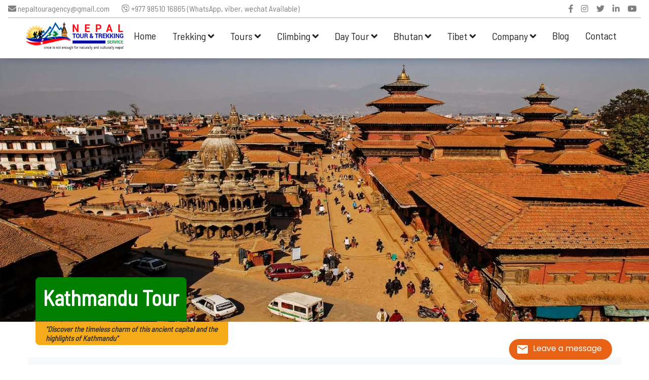

--- FILE ---
content_type: text/html; charset=UTF-8
request_url: https://ebhutantour.com/tour/kathmandu-tour
body_size: 23383
content:
<!DOCTYPE html>
<html lang="en">

<head><meta http-equiv="Content-Type" content="text/html; charset=utf-8">
    <!-- Required meta tags -->
    
    <meta name="viewport" content="width=device-width, initial-scale=1, shrink-to-fit=no">
                <meta name='description' itemprop='description' content='Kathmandu Tour: 2 Nights 3 Days Nepal Tour Package Present a Tour of Religious and Cultural Destinations, Including UNESCO World Heritage Sites' />
        <meta name='keywords' content='Kathmandu Tour, 2 nights 3 days Nepal Tour Package' />

        <meta property="og:description" content="Kathmandu Tour: 2 Nights 3 Days Nepal Tour Package Present a Tour of Religious and Cultural Destinations, Including UNESCO World Heritage Sites" />
        <meta property="og:title" content="Kathmandu Tour" />
        <meta property="og:url" content="https://ebhutantour.comkathmandu-tour" />
        <meta property="og:locale" content="en-us" />
        <meta property="og:locale:alternate" content="en-us" />
        <!--<meta name="yandex-verification" content="ca35f0c5c3276afa" />-->
    <meta name="google-site-verification" content="CTz-5kCUkqsUHIJA_bafuWx7-902zR47PRa0eO7-Y-4" />
    <title> Kathmandu Tour - 2 night 3 days Nepal Tour Package Itinerary </title>
    <!-- Bootstrap CSS -->
    <link rel="stylesheet" href="https://maxcdn.bootstrapcdn.com/bootstrap/4.0.0/css/bootstrap.min.css" integrity="sha384-Gn5384xqQ1aoWXA+058RXPxPg6fy4IWvTNh0E263XmFcJlSAwiGgFAW/dAiS6JXm" crossorigin="anonymous">
    <!-- Font Awsome -->
    <link rel="stylesheet" href="https://use.fontawesome.com/releases/v5.7.0/css/all.css" integrity="sha384-lZN37f5QGtY3VHgisS14W3ExzMWZxybE1SJSEsQp9S+oqd12jhcu+A56Ebc1zFSJ" crossorigin="anonymous">
    <!-- Carousel css -->
    <link rel="stylesheet" href="https://ebhutantour.com/public/frontAssets/css/owl.carousel.min.css">
    <!-- Google Fonts -->
    <link href="https://fonts.googleapis.com/css?family=Roboto+Condensed&display=swap" rel="stylesheet">
    <link href="https://fonts.googleapis.com/css?family=Raleway:300,300i,400,400i,500,600,600i,700,800|Roboto+Slab:300,400,500,600,700&display=swap" rel="stylesheet">
    <link href="https://fonts.googleapis.com/css?family=Poppins:300,300i,400,400i,500,500i,600,600i,700,700i,800,900&display=swap" rel="stylesheet">
    <link rel="stylesheet" href="https://cdn.linearicons.com/free/1.0.0/icon-font.min.css">
    <!-- toastr -->
    <link rel="stylesheet" type="text/css" href="https://cdnjs.cloudflare.com/ajax/libs/toastr.js/2.1.4/toastr.min.css">
    <!-- Custom Css -->
    <link rel="stylesheet" type="text/css" href="https://ebhutantour.com/public/frontAssets/css/main.css">
    <link rel="stylesheet" type="text/css" href="https://ebhutantour.com/public/frontAssets/css/style.css">
    <link rel="stylesheet" type="text/css" href="https://ebhutantour.com/public/frontAssets/style.css">
    <!--<link rel="icon" href="https://ebhutantour.com/uploads/site/logo.png">-->
    <link rel="icon" href="http://nepaltouroperators.com/public/frontAssets/images/logo.png">
    <link rel="stylesheet" type="text/css" href="https://ebhutantour.com/public/css/star-rating-svg.css">
    <link rel="stylesheet" type="text/css" href="https://ebhutantour.com/public/frontAssets/whatsapp/floating-wpp.min.css">

    
    <link rel="stylesheet" href="https://cdnjs.cloudflare.com/ajax/libs/bootstrap-datepicker/1.4.1/css/bootstrap-datepicker3.css"/>
    <style>
        .depature-dates .sorting .form-control {
    min-height: 40px;
    border-radius: 2px;
    color: #1b5e2f;
}
.depature-dates .depature-note {
    margin-bottom: 30px;
    line-height: 1.75;
}
.depature-dates .sorting .calendar {
    overflow: visible;
}
.depature-dates .sorting .form-control {
    min-height: 40px;
    border-radius: 2px;
    color: #1b5e2f;
}
.depature-dates .depature-table {
    color: #212121;
    padding-top: 0;
}
.table-responsive {
    display: block;
    width: 100%;
    overflow-x: auto;
    -webkit-overflow-scrolling: touch;
}
.depature-dates .depature-table .table {
    font-size: .875rem;
}
.readmore{
    color:#2c9e24;
    font-size:17px!important;
}
.readmore:hover{
    color:#ffc107;
}
.arrow{
font-size:50px;
color:green;
}
 .carousel-inner img {
    max-width: 100%;
    height:520px !important;
    background-position: cover;
}

@media  only screen and (max-width: 768px) 
{
    .arrow{
font-size:30px;
color:green;
} 
 .carousel-inner img {
    max-width: 100%;
    height: 200px !important;
}
}
.accordion button {
    padding: 0.3em 0.6em;
    display: block;

    text-align: left;
    text-decoration: none;
    color: black;
    font-weight: bold;
    font-size: 18px;
    margin-left: auto;
}
 </style>
 </head>


    <section class="header">
    <div class="container-fluid px-3">
        <div class="row my-2">
            <div class="col-lg-12 d-flex justify-content-between flex-wrap">
                <div class="contact d-flex flex-wrap">
                    <a class="mr-4" href="#"><i class="fas fa-envelope"></i> nepaltouragency@gmail.com</a>
                    <a href="#"><i class="fab fa-viber"></i> +977 98510 16865 (WhatsApp,  viber, wechat Available)</a>
                </div>
                <div class="social-icons text-center d-flex align-items-center mt-2 mt-md-0">
                                        <a target="_blank" href="https://www.facebook.com/nepaltrekking/"> <i class="fab mx-2 fa-facebook-f"></i></a>
                                                                    <a target="_blank" href="https://www.instagram.com/nepaltouroperator/"> <i class="fab mx-2 fa-instagram"></i></a>
                                                                        <a target="_blank" href="https://twitter.com/nepaltouragents"> <i class="fab mx-2 fa-twitter"></i></a>
                                                                        <a target="_blank" href="https://www.linkedin.com/in/nepaltrekkingtour/?fbclid=IwAR2Rk8GsZwP1SmcOqdffkGNoPrFFH-kxrRxdS6LxH0cWrxKKLJu5wfkj_xw"> <i class="fab mx-2 fa-linkedin-in"></i></a>
                                                                        <a target="_blank" href="https://www.youtube.com/user/ganeshkgiri"><i class="fab mx-2 fa-youtube"></i></a>
                                            </div>
            </div>
        </div>
        <hr class="my-1" style="border:.5px solid lightgrey">
    </div>
</section>


<div class="container-fluid px-lg-5 d-flex justify-content-between sticky-top" style="box-shadow: 0px 10px 15px -10px rgba(0, 0, 0, 0.24)">
    <div class="logo">
        <a href="https://ebhutantour.com"><img src="https://ebhutantour.com/public/uploads/site/logo.png" alt="logo" height="20px"></a>
    </div>
    <div class="right-side-menu d-flex d-lg-none align-items-center">
        <div class="srch-icon mr-3">
            <a href="#" id="mobile-search-icon"><i class="lnr lnr-magnifier font-weight-bold"></i></a>    
        </div>
    <!--mobile nav menu start-->
    
    <div id="hamburger" class="menu-icon d-none ml-auto py-2">
        <i class="fa fa-2x fa-bars"></i>
         </div>
        <div class="menu-content w-100 bg-light p-4" style="height:100vh;position:fixed; top:calc(-100% - 55px);left:0%;z-index:55; transition: .5s; overflow-y:scroll;overflow-x:hidden;">
            <a style="position:absolute; right:10px; top:0" href="void:" id="menu-close" class="close p-3 text-dark"><i class="fa fa-times"></i></a>    
            <a class="d-block drop" href="https://ebhutantour.com">Home</a>
            <div class="drop-head"><span class="d-block drop">Trekking<i class="fa float-right py-1 px-2 fa-angle-down"></i></span>
                <div class="drop-content">
                                        <div class="drop-head"><span class="drop inner-drop pl-3 d-block">Everest Region Trek<i class="fa float-right py-1 px-2 fa-angle-down"></i></span>
                        <div class="drop-contents pl-3">
                                                                                            <a class="d-block" href="https://ebhutantour.com/trekking/everest-base-camp-trek">Everest Base Camp Trek</a>
                                                                                                                            <a class="d-block" href="https://ebhutantour.com/trekking/everest-base-camp-trek-and-fly-back-by-helicopter">Everest Base Camp Trek and fly back by Helicopter</a>
                                                                                                                            <a class="d-block" href="https://ebhutantour.com/trekking/everest-panorama-trekking">Everest Panorama Trekking</a>
                                                                                                                            <a class="d-block" href="https://ebhutantour.com/trekking/everest-view-trek">Everest View Trek</a>
                                                                                                                            <a class="d-block" href="https://ebhutantour.com/trekking/everest-base-camp-luxury-trek">Everest Base Camp  Luxury Trek</a>
                                                                                                                            <a class="d-block" href="https://ebhutantour.com/trekking/everest-three-passes-trek">Everest Three Passes Trek</a>
                                                                                                                            <a class="d-block" href="https://ebhutantour.com/trekking/gokyo-lakes-trek">Gokyo Lakes Trek</a>
                                                                                                                            <a class="d-block" href="https://ebhutantour.com/trekking/gokyo-cho-la-pass-trekking">Gokyo Cho La Pass Trekking</a>
                                                                                                                            <a class="d-block" href="https://ebhutantour.com/trekking/everest-short-trek">Everest Short Trek</a>
                                                                                                                            <a class="d-block" href="https://ebhutantour.com/trekking/everest-mani-rimdu-festival-trek">Everest Mani Rimdu Festival Trek</a>
                                                                                    </div>
                    </div>
                                        <div class="drop-head"><span class="drop inner-drop pl-3 d-block">Annapurna Region Trek<i class="fa float-right py-1 px-2 fa-angle-down"></i></span>
                        <div class="drop-contents pl-3">
                                                                                            <a class="d-block" href="https://ebhutantour.com/trekking/ghorepani-poonhill-trekking">Ghorepani Poonhill Trekking</a>
                                                                                                                            <a class="d-block" href="https://ebhutantour.com/trekking/annapurna-base-camp-trek">Annapurna Base Camp Trek</a>
                                                                                                                            <a class="d-block" href="https://ebhutantour.com/trekking/annapurna-circuit-trek">Annapurna Circuit Trek</a>
                                                                                                                            <a class="d-block" href="https://ebhutantour.com/trekking/annapurna-base-camp-short-trek">Annapurna Base Camp Short Trek</a>
                                                                                                                            <a class="d-block" href="https://ebhutantour.com/trekking/mardi-himal-trekking">Mardi Himal Trekking</a>
                                                                                                                            <a class="d-block" href="https://ebhutantour.com/trekking/tilicho-lake-trek">Tilicho Lake Trek</a>
                                                                                                                            <a class="d-block" href="https://ebhutantour.com/trekking/annapurna-mini-trek">Annapurna Mini Trek</a>
                                                                                                                            <a class="d-block" href="https://ebhutantour.com/trekking/annapurna-view-trek">Annapurna View Trek</a>
                                                                                                                            <a class="d-block" href="https://ebhutantour.com/trekking/dhampus-sarangkot-trek">Dhampus Sarangkot Trek</a>
                                                                                                                            <a class="d-block" href="https://ebhutantour.com/trekking/jomsom-muktinath-trek">Jomsom Muktinath Trek</a>
                                                                                                                                            </div>
                    </div>
                                        <div class="drop-head"><span class="drop inner-drop pl-3 d-block">Langtang &amp; Ganesh Himal<i class="fa float-right py-1 px-2 fa-angle-down"></i></span>
                        <div class="drop-contents pl-3">
                                                                                            <a class="d-block" href="https://ebhutantour.com/trekking/langtang-gosaikunda-trek">Langtang Gosaikunda Trek</a>
                                                                                                                            <a class="d-block" href="https://ebhutantour.com/trekking/langtang-valley-trek">Langtang Valley Trek</a>
                                                                                                                            <a class="d-block" href="https://ebhutantour.com/trekking/langtang-helambu-trek">Langtang Helambu Trek</a>
                                                                                                                            <a class="d-block" href="https://ebhutantour.com/trekking/ruby-valley-trek">Ruby Valley Trek</a>
                                                                                                                            <a class="d-block" href="https://ebhutantour.com/trekking/tamang-heritage-trek">Tamang Heritage Trek</a>
                                                                                                                            <a class="d-block" href="https://ebhutantour.com/trekking/helambu-trek">Helambu Trek</a>
                                                                                                                            <a class="d-block" href="https://ebhutantour.com/trekking/ganja-la-pass-trekking">Ganja La Pass Trekking</a>
                                                                                                                            <a class="d-block" href="https://ebhutantour.com/trekking/rolwaling-trekking">Rolwaling Trekking</a>
                                                                                                                            <a class="d-block" href="https://ebhutantour.com/trekking/chisapani-nagarkot-hiking">Chisapani Nagarkot Hiking</a>
                                                                                                                            <a class="d-block" href="https://ebhutantour.com/trekking/ganesh-himal-trekking">Ganesh Himal Trekking</a>
                                                                                    </div>
                    </div>
                                        <div class="drop-head"><span class="drop inner-drop pl-3 d-block">Off the Beaten Path<i class="fa float-right py-1 px-2 fa-angle-down"></i></span>
                        <div class="drop-contents pl-3">
                                                                                            <a class="d-block" href="https://ebhutantour.com/trekking/manaslu-circuit-trek">Manaslu Circuit Trek</a>
                                                                                                                            <a class="d-block" href="https://ebhutantour.com/trekking/tsum-valley-trek">Tsum Valley Trek</a>
                                                                                                                            <a class="d-block" href="https://ebhutantour.com/trekking/upper-mustang-trek">Upper Mustang Trek</a>
                                                                                                                            <a class="d-block" href="https://ebhutantour.com/trekking/lower-dolpo-trek">Lower Dolpo Trek</a>
                                                                                                                            <a class="d-block" href="https://ebhutantour.com/trekking/upper-dolpo-trek">Upper Dolpo Trek</a>
                                                                                                                            <a class="d-block" href="https://ebhutantour.com/trekking/dhaulagiri-circuit-trek">Dhaulagiri Circuit Trek</a>
                                                                                                                            <a class="d-block" href="https://ebhutantour.com/trekking/mustang-tiji-festival-trek">Mustang Tiji Festival Trek</a>
                                                                                                                            <a class="d-block" href="https://ebhutantour.com/trekking/nar-phu-valley-trek">Nar Phu Valley Trek</a>
                                                                                                                            <a class="d-block" href="https://ebhutantour.com/trekking/kanchenjunga-base-camp-trek">Kanchenjunga Base Camp Trek</a>
                                                                                                                            <a class="d-block" href="https://ebhutantour.com/trekking/makalu-base-camp-trek">Makalu Base Camp Trek</a>
                                                                                    </div>
                    </div>
                                    </div>
            </div>
            <div class="drop-head">
               <span class="d-block drop"> Tours<i class="fa float-right py-1 px-2 fa-angle-down"></i></span>
                <div class="drop-content">
                                                                <a class="d-block" href="https://ebhutantour.com/tour/kathmandu-tour">Kathmandu Tour</a>
                                                                                        <a class="d-block" href="https://ebhutantour.com/tour/everest-base-camp-helicopter-tour">Everest Base Camp Helicopter Tour</a>
                                                                                        <a class="d-block" href="https://ebhutantour.com/tour/kathmandu-pokhara-tour">Kathmandu Pokhara Tour</a>
                                                                                        <a class="d-block" href="https://ebhutantour.com/tour/pokhara-tour-package">Pokhara Tour Package</a>
                                                                                        <a class="d-block" href="https://ebhutantour.com/tour/kathmandu-pokhara-chitwan-tour">Kathmandu Pokhara Chitwan Tour</a>
                                                                                        <a class="d-block" href="https://ebhutantour.com/tour/kathmandu-pokhara-lumbini-chitwan-tour">Kathmandu Pokhara Lumbini Chitwan Tour</a>
                                                                                        <a class="d-block" href="https://ebhutantour.com/tour/nepal-tour-with-short-trekking">Nepal Tour With Short Trekking</a>
                                                                                        <a class="d-block" href="https://ebhutantour.com/tour/chitwan-jungle-safari-tour">Chitwan Jungle Safari Tour</a>
                                                                                        <a class="d-block" href="https://ebhutantour.com/tour/everest-view-tour">Everest View Tour</a>
                                                                                        <a class="d-block" href="https://ebhutantour.com/tour/nepal-tibet-bhutan-combine-tour">Nepal Tibet Bhutan Combine Tour</a>
                                                            </div>
            </div>
            <div class="drop-head">
                <span class="d-block drop">Climbing<i class="fa float-right py-1 px-2 fa-angle-down"></i></span>
                <div class="drop-content">
                                                                    <a class="d-block" href="https://ebhutantour.com/climbing/lobuche-peak-climbing"> Lobuche Peak Climbing </a>
                                                                                                <a class="d-block" href="https://ebhutantour.com/climbing/yala-peak-climbing"> Yala Peak Climbing </a>
                                                                                                <a class="d-block" href="https://ebhutantour.com/climbing/pisang-peak-climbing"> Pisang Peak Climbing </a>
                                                                                                <a class="d-block" href="https://ebhutantour.com/climbing/chulu-west-peak-climbing"> Chulu West Peak climbing </a>
                                                                                                <a class="d-block" href="https://ebhutantour.com/climbing/chulu-east-peak-climbing"> Chulu East Peak Climbing </a>
                                                                                                <a class="d-block" href="https://ebhutantour.com/climbing/amadablam-expedition"> Amadablam Expedition </a>
                                                                                                <a class="d-block" href="https://ebhutantour.com/climbing/manaslu-expedition"> Manaslu Expedition </a>
                                                                                                <a class="d-block" href="https://ebhutantour.com/climbing/everest-expedition"> Everest Expedition </a>
                                                                                                <a class="d-block" href="https://ebhutantour.com/climbing/mera-peak-climbing"> Mera Peak Climbing </a>
                                                                                                <a class="d-block" href="https://ebhutantour.com/climbing/island-peak-climbing"> Island Peak Climbing </a>
                                                                </div>
            </div>
            <div class="drop-head">
               <span class="d-block drop"> Day Tour<i class="fa float-right py-1 px-2 fa-angle-down"></i></span>
                <div class="drop-content">
                    
                                                            <a href="https://ebhutantour.com/day-tour/kathmandu-day-tour">Kathmandu Day Tour</a>
                                                                                    <a href="https://ebhutantour.com/day-tour/patan-bhaktapur-day-tour">Patan Bhaktapur Day Tour</a>
                                                                                    <a href="https://ebhutantour.com/day-tour/bhaktapur-half-day-tour">Bhaktapur Half Day Tour</a>
                                                                                    <a href="https://ebhutantour.com/day-tour/nagarkot-changunaryan-hiking">Nagarkot Changunaryan Hiking</a>
                                                                                    <a href="https://ebhutantour.com/day-tour/champadevi-hiking-day-tour">Champadevi Hiking Day Tour</a>
                                                                                    <a href="https://ebhutantour.com/day-tour/muktinath-helicopter-tour">Muktinath Helicopter Tour</a>
                                                                                    <a href="https://ebhutantour.com/day-tour/gosaikunda-helicopter-tour">Gosaikunda Helicopter Tour</a>
                                                                                    <a href="https://ebhutantour.com/day-tour/pokhara-sightseeing-day-tour">Pokhara Sightseeing Day Tour</a>
                                                                                    <a href="https://ebhutantour.com/day-tour/trishuli-river-rafting-day-tour">Trishuli River Rafting Day Tour</a>
                                                                                    <a href="https://ebhutantour.com/day-tour/everest-flight-tour">Everest Flight Tour</a>
                                                            </div>
                
            </div>
            <div class="drop-head">
                <span class="d-block drop">Bhutan<i class="fa float-right py-1 px-2 fa-angle-down"></i></span>
                <div class="drop-content ">
                     
                                                            <a href="https://ebhutantour.com/bhutan-tour/2-nights-3-days-bhutan-tour">2 Nights 3 Days Bhutan Tour</a>
                                                                                    <a href="https://ebhutantour.com/bhutan-tour/3-nights-4-days-bhutan-tour">3 Nights 4 days Bhutan tour</a>
                                                                                    <a href="https://ebhutantour.com/bhutan-tour/4-nights-5-days-bhutan-tour">4 Nights 5 Days Bhutan Tour</a>
                                                                                    <a href="https://ebhutantour.com/bhutan-tour/5-nights-6-days-bhutan-tour">5 Nights 6 Days Bhutan Tour</a>
                                                                                    <a href="https://ebhutantour.com/bhutan-tour/6-nights-7-days-bhutan-tour">6 Nights 7 Days Bhutan Tour</a>
                                                                                    <a href="https://ebhutantour.com/bhutan-tour/7-nights-8-days-bhutan-tour">7 Nights 8 Days Bhutan Tour</a>
                                                                                    <a href="https://ebhutantour.com/bhutan-tour/8-nights-9-days-bhutan-tour">8 Nights 9 Days Bhutan Tour</a>
                                                                                    <a href="https://ebhutantour.com/bhutan-tour/9-nights-10-days-bhutan-tour">9 Nights 10 Days Bhutan Tour</a>
                                                                                    <a href="https://ebhutantour.com/bhutan-tour/nepal-bhutan-combine-tour">Nepal Bhutan Combine Tour</a>
                                                                                    <a href="https://ebhutantour.com/bhutan-tour/chomolhari-base-camp-trek">Chomolhari Base Camp Trek</a>
                                            
                </div>
             
            </div>
            <div class="drop-head">
                <span class="d-block drop">Tibet<i class="fa float-right py-1 px-2 fa-angle-down"></i></span>
                <div class="drop-content ">
                  
                                                            <a href="https://ebhutantour.com/tibet-tour/3-nights-4-days-tibet-tour">3 Nights 4 Days Tibet Tour</a>
                                                                                    <a href="https://ebhutantour.com/tibet-tour/4-nights-5-day-tibet-tour">4 Nights 5 Day Tibet Tour</a>
                                                                                    <a href="https://ebhutantour.com/tibet-tour/5-nights-6-days-tibet-tour">5 Nights 6 Days Tibet Tour</a>
                                                                                    <a href="https://ebhutantour.com/tibet-tour/6-nights-7-days-tibet-tour">6 Nights 7 Days Tibet Tour</a>
                                                                                    <a href="https://ebhutantour.com/tibet-tour/8-nights-9-days-tibet-tour">8 Nights 9 Days Tibet Tour</a>
                                                                                    <a href="https://ebhutantour.com/tibet-tour/9-nights-10-days-tibet-tour">9 Nights 10 Days Tibet Tour</a>
                                                                                    <a href="https://ebhutantour.com/tibet-tour/lhasa-everest-base-camp-tour">Lhasa Everest Base Camp Tour</a>
                                                                                    <a href="https://ebhutantour.com/tibet-tour/kailash-tour">Kailash Tour</a>
                                                                                    <a href="https://ebhutantour.com/tibet-tour/kailash-tour-via-lhasa">Kailash Tour via Lhasa</a>
                                                                                    <a href="https://ebhutantour.com/tibet-tour/kailash-tour-via-simikot">Kailash Tour Via Simikot</a>
                                            
                
                </div>
            </div>
            <div class="drop-head">
                <span class="d-block drop">Company<i class="fa float-right py-1 px-2 fa-angle-down"></i></span>
                <div class="drop-content ">
                    <a class="d-block" href="https://ebhutantour.com/about-us">About Us</a>
                    <a class="d-block" href="https://ebhutantour.com/team">Our Team</a>
                    <a class="d-block" href="https://ebhutantour.com/partnership-with-us">Partnership With US</a>
                    <a class="d-block" href="https://ebhutantour.com/company/document">Company Documents</a>
                    <a class="d-block" href="https://ebhutantour.com/terms-conditions">Terms & Conditions</a>
                    <a class="d-block" href="https://ebhutantour.com/privacy-policy">Privacy & Cookie Policy</a>
                </div>
            </div>
            <a class="drop d-block" href="https://ebhutantour.com/blog">Blog</a>
            <a class="drop d-block" href="https://ebhutantour.com/contact">Contact</a>
        </div>
    </div>
   
    
    <!--//Mobile nav menu end-->
    
    <div style="height:75px;" class="navbars ml-auto">
        <a href="https://ebhutantour.com">Home</a>
        <div class="dropdowns">
            <a class="dropbtns" href="https://ebhutantour.com/nepal-trekking">Trekking
                <i class="fa fa-angle-down"></i>
            </a>
            <div class="dropdown-contents cnt-1">
                <div class="container">
                    <div class="row">
                                        
                        <div class="col-lg-3">
                            <p>Everest Region Trek</p>
                                                                                    
                           
                            <a class="d-block" href="https://ebhutantour.com/trekking/everest-base-camp-trek">Everest Base Camp Trek</a>
                                                                                                                
                           
                            <a class="d-block" href="https://ebhutantour.com/trekking/everest-base-camp-trek-and-fly-back-by-helicopter">Everest Base Camp Trek and fly back by Helicopter</a>
                                                                                                                
                           
                            <a class="d-block" href="https://ebhutantour.com/trekking/everest-panorama-trekking">Everest Panorama Trekking</a>
                                                                                                                
                           
                            <a class="d-block" href="https://ebhutantour.com/trekking/everest-view-trek">Everest View Trek</a>
                                                                                                                
                           
                            <a class="d-block" href="https://ebhutantour.com/trekking/everest-base-camp-luxury-trek">Everest Base Camp  Luxury Trek</a>
                                                                                                                
                           
                            <a class="d-block" href="https://ebhutantour.com/trekking/everest-three-passes-trek">Everest Three Passes Trek</a>
                                                                                                                
                           
                            <a class="d-block" href="https://ebhutantour.com/trekking/gokyo-lakes-trek">Gokyo Lakes Trek</a>
                                                                                                                
                           
                            <a class="d-block" href="https://ebhutantour.com/trekking/gokyo-cho-la-pass-trekking">Gokyo Cho La Pass Trekking</a>
                                                                                                                
                           
                            <a class="d-block" href="https://ebhutantour.com/trekking/everest-short-trek">Everest Short Trek</a>
                                                                                                                
                           
                            <a class="d-block" href="https://ebhutantour.com/trekking/everest-mani-rimdu-festival-trek">Everest Mani Rimdu Festival Trek</a>
                                                                                </div>
                                            
                        <div class="col-lg-3">
                            <p>Annapurna Region Trek</p>
                                                                                    
                           
                            <a class="d-block" href="https://ebhutantour.com/trekking/ghorepani-poonhill-trekking">Ghorepani Poonhill Trekking</a>
                                                                                                                
                           
                            <a class="d-block" href="https://ebhutantour.com/trekking/annapurna-base-camp-trek">Annapurna Base Camp Trek</a>
                                                                                                                
                           
                            <a class="d-block" href="https://ebhutantour.com/trekking/annapurna-circuit-trek">Annapurna Circuit Trek</a>
                                                                                                                
                           
                            <a class="d-block" href="https://ebhutantour.com/trekking/annapurna-base-camp-short-trek">Annapurna Base Camp Short Trek</a>
                                                                                                                
                           
                            <a class="d-block" href="https://ebhutantour.com/trekking/mardi-himal-trekking">Mardi Himal Trekking</a>
                                                                                                                
                           
                            <a class="d-block" href="https://ebhutantour.com/trekking/tilicho-lake-trek">Tilicho Lake Trek</a>
                                                                                                                
                           
                            <a class="d-block" href="https://ebhutantour.com/trekking/annapurna-mini-trek">Annapurna Mini Trek</a>
                                                                                                                
                           
                            <a class="d-block" href="https://ebhutantour.com/trekking/annapurna-view-trek">Annapurna View Trek</a>
                                                                                                                
                           
                            <a class="d-block" href="https://ebhutantour.com/trekking/dhampus-sarangkot-trek">Dhampus Sarangkot Trek</a>
                                                                                                                
                           
                            <a class="d-block" href="https://ebhutantour.com/trekking/jomsom-muktinath-trek">Jomsom Muktinath Trek</a>
                                                                                                                                            </div>
                                            
                        <div class="col-lg-3">
                            <p>Langtang &amp; Ganesh Himal</p>
                                                                                    
                           
                            <a class="d-block" href="https://ebhutantour.com/trekking/langtang-gosaikunda-trek">Langtang Gosaikunda Trek</a>
                                                                                                                
                           
                            <a class="d-block" href="https://ebhutantour.com/trekking/langtang-valley-trek">Langtang Valley Trek</a>
                                                                                                                
                           
                            <a class="d-block" href="https://ebhutantour.com/trekking/langtang-helambu-trek">Langtang Helambu Trek</a>
                                                                                                                
                           
                            <a class="d-block" href="https://ebhutantour.com/trekking/ruby-valley-trek">Ruby Valley Trek</a>
                                                                                                                
                           
                            <a class="d-block" href="https://ebhutantour.com/trekking/tamang-heritage-trek">Tamang Heritage Trek</a>
                                                                                                                
                           
                            <a class="d-block" href="https://ebhutantour.com/trekking/helambu-trek">Helambu Trek</a>
                                                                                                                
                           
                            <a class="d-block" href="https://ebhutantour.com/trekking/ganja-la-pass-trekking">Ganja La Pass Trekking</a>
                                                                                                                
                           
                            <a class="d-block" href="https://ebhutantour.com/trekking/rolwaling-trekking">Rolwaling Trekking</a>
                                                                                                                
                           
                            <a class="d-block" href="https://ebhutantour.com/trekking/chisapani-nagarkot-hiking">Chisapani Nagarkot Hiking</a>
                                                                                                                
                           
                            <a class="d-block" href="https://ebhutantour.com/trekking/ganesh-himal-trekking">Ganesh Himal Trekking</a>
                                                                                </div>
                                            
                        <div class="col-lg-3">
                            <p>Off the Beaten Path</p>
                                                                                    
                           
                            <a class="d-block" href="https://ebhutantour.com/trekking/manaslu-circuit-trek">Manaslu Circuit Trek</a>
                                                                                                                
                           
                            <a class="d-block" href="https://ebhutantour.com/trekking/tsum-valley-trek">Tsum Valley Trek</a>
                                                                                                                
                           
                            <a class="d-block" href="https://ebhutantour.com/trekking/upper-mustang-trek">Upper Mustang Trek</a>
                                                                                                                
                           
                            <a class="d-block" href="https://ebhutantour.com/trekking/lower-dolpo-trek">Lower Dolpo Trek</a>
                                                                                                                
                           
                            <a class="d-block" href="https://ebhutantour.com/trekking/upper-dolpo-trek">Upper Dolpo Trek</a>
                                                                                                                
                           
                            <a class="d-block" href="https://ebhutantour.com/trekking/dhaulagiri-circuit-trek">Dhaulagiri Circuit Trek</a>
                                                                                                                
                           
                            <a class="d-block" href="https://ebhutantour.com/trekking/mustang-tiji-festival-trek">Mustang Tiji Festival Trek</a>
                                                                                                                
                           
                            <a class="d-block" href="https://ebhutantour.com/trekking/nar-phu-valley-trek">Nar Phu Valley Trek</a>
                                                                                                                
                           
                            <a class="d-block" href="https://ebhutantour.com/trekking/kanchenjunga-base-camp-trek">Kanchenjunga Base Camp Trek</a>
                                                                                                                
                           
                            <a class="d-block" href="https://ebhutantour.com/trekking/makalu-base-camp-trek">Makalu Base Camp Trek</a>
                                                                                </div>
                                                </div>
                </div>
            </div>
        </div>
        <div class="dropdowns">
            <a class="dropbtns" href="https://ebhutantour.com/nepal-tour">Tours
                <i class="fa fa-angle-down"></i>
            </a>
            <div class="dropdown-contents cnt-2">
                <div class="container">
                                                            <a href="https://ebhutantour.com/tour/kathmandu-tour">Kathmandu Tour</a>
                                                                                    <a href="https://ebhutantour.com/tour/everest-base-camp-helicopter-tour">Everest Base Camp Helicopter Tour</a>
                                                                                    <a href="https://ebhutantour.com/tour/kathmandu-pokhara-tour">Kathmandu Pokhara Tour</a>
                                                                                    <a href="https://ebhutantour.com/tour/pokhara-tour-package">Pokhara Tour Package</a>
                                                                                    <a href="https://ebhutantour.com/tour/kathmandu-pokhara-chitwan-tour">Kathmandu Pokhara Chitwan Tour</a>
                                                                                    <a href="https://ebhutantour.com/tour/kathmandu-pokhara-lumbini-chitwan-tour">Kathmandu Pokhara Lumbini Chitwan Tour</a>
                                                                                    <a href="https://ebhutantour.com/tour/nepal-tour-with-short-trekking">Nepal Tour With Short Trekking</a>
                                                                                    <a href="https://ebhutantour.com/tour/chitwan-jungle-safari-tour">Chitwan Jungle Safari Tour</a>
                                                                                    <a href="https://ebhutantour.com/tour/everest-view-tour">Everest View Tour</a>
                                                                                    <a href="https://ebhutantour.com/tour/nepal-tibet-bhutan-combine-tour">Nepal Tibet Bhutan Combine Tour</a>
                                            
                </div>
            </div>
        </div>
        <div class="dropdowns">
            <a class="dropbtns" href="https://ebhutantour.com/nepal-peak-climbing">Climbing
                <i class="fa fa-angle-down"></i>
            </a>
            <div class="dropdown-contents cnt-3">

                <div class="container">
                                                            <li><a href="#">Peak Climbing Nepal</a>
                    <div class="drop ctn3b">
                                                                            <!--  -->
                            <a href="https://ebhutantour.com/climbing/island-peak-climbing">Island Peak Climbing</a>
                            <!--  -->
                                                                                                        <!--  -->
                            <a href="https://ebhutantour.com/climbing/mera-peak-climbing">Mera Peak Climbing</a>
                            <!--  -->
                                                                                                        <!--  -->
                            <a href="https://ebhutantour.com/climbing/chulu-east-peak-climbing">Chulu East Peak Climbing</a>
                            <!--  -->
                                                                                                        <!--  -->
                            <a href="https://ebhutantour.com/climbing/chulu-west-peak-climbing">Chulu West Peak climbing</a>
                            <!--  -->
                                                                                                        <!--  -->
                            <a href="https://ebhutantour.com/climbing/pisang-peak-climbing">Pisang Peak Climbing</a>
                            <!--  -->
                                                                                                        <!--  -->
                            <a href="https://ebhutantour.com/climbing/yala-peak-climbing">Yala Peak Climbing</a>
                            <!--  -->
                                                                                                        <!--  -->
                            <a href="https://ebhutantour.com/climbing/lobuche-peak-climbing">Lobuche Peak Climbing</a>
                            <!--  -->
                                                                            </div>
                    </li>
                                                                                <li><a href="#">Expedition</a>
                    <div class="drop ctn3b">
                                                                            <!--  -->
                            <a href="https://ebhutantour.com/climbing/everest-expedition">Everest Expedition</a>
                            <!--  -->
                                                                                                        <!--  -->
                            <a href="https://ebhutantour.com/climbing/manaslu-expedition">Manaslu Expedition</a>
                            <!--  -->
                                                                                                        <!--  -->
                            <a href="https://ebhutantour.com/climbing/amadablam-expedition">Amadablam Expedition</a>
                            <!--  -->
                                                                            </div>
                    </li>
                                        


                </div>
            </div>
        </div>
        <div class="dropdowns">
            <a class="dropbtns" href="https://ebhutantour.com/nepal-day-tour">Day Tour
                <i class="fa fa-angle-down"></i>
            </a>
            <div class="dropdown-contents cnt-5">
                <div class="container">
                                                            <a href="https://ebhutantour.com/day-tour/kathmandu-day-tour">Kathmandu Day Tour</a>
                                                                                    <a href="https://ebhutantour.com/day-tour/patan-bhaktapur-day-tour">Patan Bhaktapur Day Tour</a>
                                                                                    <a href="https://ebhutantour.com/day-tour/bhaktapur-half-day-tour">Bhaktapur Half Day Tour</a>
                                                                                    <a href="https://ebhutantour.com/day-tour/nagarkot-changunaryan-hiking">Nagarkot Changunaryan Hiking</a>
                                                                                    <a href="https://ebhutantour.com/day-tour/champadevi-hiking-day-tour">Champadevi Hiking Day Tour</a>
                                                                                    <a href="https://ebhutantour.com/day-tour/muktinath-helicopter-tour">Muktinath Helicopter Tour</a>
                                                                                    <a href="https://ebhutantour.com/day-tour/gosaikunda-helicopter-tour">Gosaikunda Helicopter Tour</a>
                                                                                    <a href="https://ebhutantour.com/day-tour/pokhara-sightseeing-day-tour">Pokhara Sightseeing Day Tour</a>
                                                                                    <a href="https://ebhutantour.com/day-tour/trishuli-river-rafting-day-tour">Trishuli River Rafting Day Tour</a>
                                                                                    <a href="https://ebhutantour.com/day-tour/everest-flight-tour">Everest Flight Tour</a>
                                                            </div>
            </div>
        </div>
        <div class="dropdowns">
            <a class="dropbtns" href="https://ebhutantour.com/bhutan-tour">Bhutan
                <i class="fa fa-angle-down"></i>
            </a>
            <div class="dropdown-contents cnt-6">
                <div class="container">
                                                            <a href="https://ebhutantour.com/bhutan-tour/2-nights-3-days-bhutan-tour">2 Nights 3 Days Bhutan Tour</a>
                                                                                    <a href="https://ebhutantour.com/bhutan-tour/3-nights-4-days-bhutan-tour">3 Nights 4 days Bhutan tour</a>
                                                                                    <a href="https://ebhutantour.com/bhutan-tour/4-nights-5-days-bhutan-tour">4 Nights 5 Days Bhutan Tour</a>
                                                                                    <a href="https://ebhutantour.com/bhutan-tour/5-nights-6-days-bhutan-tour">5 Nights 6 Days Bhutan Tour</a>
                                                                                    <a href="https://ebhutantour.com/bhutan-tour/6-nights-7-days-bhutan-tour">6 Nights 7 Days Bhutan Tour</a>
                                                                                    <a href="https://ebhutantour.com/bhutan-tour/7-nights-8-days-bhutan-tour">7 Nights 8 Days Bhutan Tour</a>
                                                                                    <a href="https://ebhutantour.com/bhutan-tour/8-nights-9-days-bhutan-tour">8 Nights 9 Days Bhutan Tour</a>
                                                                                    <a href="https://ebhutantour.com/bhutan-tour/9-nights-10-days-bhutan-tour">9 Nights 10 Days Bhutan Tour</a>
                                                                                    <a href="https://ebhutantour.com/bhutan-tour/nepal-bhutan-combine-tour">Nepal Bhutan Combine Tour</a>
                                                                                    <a href="https://ebhutantour.com/bhutan-tour/chomolhari-base-camp-trek">Chomolhari Base Camp Trek</a>
                                            
                </div>
            </div>
        </div>
        <div class="dropdowns">
            <a class="dropbtns" href="https://ebhutantour.com/tibet-tour">Tibet
                <i class="fa fa-angle-down"></i>
            </a>
            <div class="dropdown-contents cnt-7">
                <div class="container">
                                                            <a href="https://ebhutantour.com/tibet-tour/3-nights-4-days-tibet-tour">3 Nights 4 Days Tibet Tour</a>

                                                                                    <a href="https://ebhutantour.com/tibet-tour/4-nights-5-day-tibet-tour">4 Nights 5 Day Tibet Tour</a>

                                                                                    <a href="https://ebhutantour.com/tibet-tour/5-nights-6-days-tibet-tour">5 Nights 6 Days Tibet Tour</a>

                                                                                    <a href="https://ebhutantour.com/tibet-tour/6-nights-7-days-tibet-tour">6 Nights 7 Days Tibet Tour</a>

                                                                                    <a href="https://ebhutantour.com/tibet-tour/8-nights-9-days-tibet-tour">8 Nights 9 Days Tibet Tour</a>

                                                                                    <a href="https://ebhutantour.com/tibet-tour/9-nights-10-days-tibet-tour">9 Nights 10 Days Tibet Tour</a>

                                                                                    <a href="https://ebhutantour.com/tibet-tour/lhasa-everest-base-camp-tour">Lhasa Everest Base Camp Tour</a>

                                                                                    <a href="https://ebhutantour.com/tibet-tour/kailash-tour">Kailash Tour</a>

                                                                                    <a href="https://ebhutantour.com/tibet-tour/kailash-tour-via-lhasa">Kailash Tour via Lhasa</a>

                                                                                    <a href="https://ebhutantour.com/tibet-tour/kailash-tour-via-simikot">Kailash Tour Via Simikot</a>

                                            
                </div>
            </div>
        </div>
        <div class="dropdowns">
            <a class="dropbtns" href="javascript:">Company
                <i class="fa fa-angle-down"></i>
            </a>
            <div class="dropdown-contents cnt-4">
                <div class="container">
                    <a href="https://ebhutantour.com/about-us">About Us</a>
                    <a href="https://ebhutantour.com/team">Our Team</a>
                    <a href="https://ebhutantour.com/partnership-with-us">Partnership With Us</a>
                    <a href="https://ebhutantour.com/company/document">Company Documents</a>
                    <a href="https://ebhutantour.com/terms-conditions">Terms & Conditions</a>
                    <a href="https://ebhutantour.com/privacy-policy">Privacy & Cookie Policy</a>
                </div>
            </div>
        </div>
        <a class="drop" href="https://ebhutantour.com/blog">Blog</a>
        <a class="drop" href="https://ebhutantour.com/contact">Contact</a>
        <a href="#" id="header-search-icon"><i class="lnr lnr-magnifier font-weight-bold"></i></a>
       
     
    </div>
</div>


<div id="overlay-search">
	<a id="search-close-icon" href="#" class="close"><i class="fa fa-times"></i></a>
    <form action="https://ebhutantour.com/search" method="GET" id="searchform">
    	<div class="input-group pb-2 px-3">
    		<input type="text" class="form-control" placeholder="Search here..." name="search" id="searchhidden">
    		<button type="submit"><i class="lnr lnr-magnifier"></i></button>
    	</div>
    </form>
</div




    <body>
<section class="detail-trek-page">
    <!-- Indicators -->
    <div id="demo" class="carousel slide" data-ride="carousel">
        <!-- <ul class="carousel-indicators">
            <li data-target="#demo" data-slide-to="0" class="active"></li>
            <li data-target="#demo" data-slide-to="1"></li>
            <li data-target="#demo" data-slide-to="2"></li>
            <li data-target="#demo" data-slide-to="3"></li>
            <li data-target="#demo" data-slide-to="4"></li>
        </ul> -->
        <!-- The slideshow -->
        <div class="carousel-inner">
            <div class="carousel-item active">
                <img src="https://ebhutantour.com/public/uploads/tour/Durbar Square.jpg" alt="Kathmandu Tour" width="1100" height="500">
            </div>
                        <div class="carousel-item">
                <img src="https://ebhutantour.com/public/uploads/tour/Bouddhanath Stupa.jpg" alt="Kathmandu Tour" width="1100" height="500">
            </div>
                
        </div>
    </div>
    <div class="container" id="base">
        <div class="card text-white mb-3">
            <div class="card-body" style="padding: 0.85rem !important;">
                <h1 class="text-white">Kathmandu Tour</h1>
            </div>
        </div>
    </div>
    <section id="about">
        <div class="container">
            <div class="col-sm-4">
                <span>"Discover the timeless charm of this ancient capital and the highlights of Kathmandu"</span>
            </div>
        </div>
    </section>
    <section id="abouts">
        <div class="container mt-4 bg-light py-4">
            <div class="row itinerary-section">
            <div class="col-lg-9 col-md-9 col-sm-8 col-xs-12 d-flex flex-wrap" style="padding:0px;">
                <div class="col-lg-3 col-md-3 col-xs-12 itinerary-section-item">
                    <div class="head">
                        <i class="far fa-calendar-alt"></i>
                        <h5 style="display: inline-block; margin: 0 0 0 6px;">Duration</h5>
                    </div>
                    <div class="text">
                    <span style="font-size: 14pt;">3 Days</span>
                    </div>
                </div>
                <div class="col-lg-3 col-md-3 col-xs-12 itinerary-section-item">
                    <div class="head">
                        <i class="fas fa-briefcase"></i>
                        <h5 style="display: inline-block; margin: 0 0 0 6px;">Activities</h5>
                    </div>

                    <ul>

                           
                                                                  <li>City Sightseeing</li>
                                                                  <li>Hindu Culture exploration</li>
                                                                  <li>Buddhist culture Observation</li>
                               
                    </ul>
                </div>
                <div class="col-lg-3 col-md-3 col-xs-12 itinerary-section-item">
                    <div class="head">
                        <i class="fas fa-bed"></i></i>
                        <h5 style="display: inline-block; margin: 0 0 0 6px;">Accommodation</h5>
                    </div>
                    <ul>
                        
                                                    <li>02 nights at Deluxe hotel</li>
                                            </ul>
                </div>
                <div class="col-lg-3 col-md-3 col-xs-12 last itinerary-section-item">
                    <div class="head">
                        <i class="fas fa-utensils"></i></i>
                        <h5 style="display: inline-block; margin: 0 0 0 6px;">Meals</h5>
                    </div>
                    <ul>
                        
                                                    <li>Daily breakfast in Kathmandu</li>
                                            </ul>
                </div>
            </div>
            <div class="col-lg-3 col-md-3 col-xs-12 itinerary-section-item" style="padding: 0px 20px;">
                    <div class="col-sm-12 leftprice">
                        <div class="trip-prices-header ">
                            <p class="deal" style="margin-bottom: 0.4rem; color:white;"> Price starts from </p><p><span> US$ 350</span></p>
                        </div>
                        <span class="dis2">  10% Discount for Group </span>
                        <a href="https://ebhutantour.com/contact">
                            <button class="btn green mt-md mb-sm btn-100 summaryContactButton" type="button"> Contact Us </button>
                        </a>
                    </div>
                </div>
            </div>
            </div>
    </section>
    <section id="overview">
        <div class="container">
            <div class="row">
                <div class="col-md-3">
                    <div class=" details sticky-top pt-5 mt-5" style="z-index:1">
                        <div class="detail">
                            <a href="#overview">
                                <h6> Overview </h6>
                            </a>
                            <a href="#itinerary">
                                <h6> Itinerary </h6>
                            </a>
                            <a href="#include">
                                <h6> Include/Excludes </h6>
                            </a>
                            <a href="#info">
                                <h6> Quick Inquiry </h6>
                            </a>
                            <a href="#availabilities">
                                <h6> Fixed Departure </h6>
                            </a>
                            <a href="#accommondation">
                                <h6> Accommodation </h6>
                            </a>

                            <a href="#video">
                                <h6> Video </h6>
                            </a>
                            <a href="#essential">
                                <h6> Essential Info </h6>
                            </a>
                    
                             <a href="#faq">
                                <h6> FAQs </h6>
                            </a>
                            <a href="#reviews">
                                <h6> Reviews </h6>
                            </a>
                        </div>
                        <div class="col-sm-12 leftprice">
                            <div class="trip-prices-header ">
                                <p class="deal" style="margin-bottom: 0.4rem; color:white;"> Price starts from <span> US$ 350</span></p>
                            </div>
                            <span class="dis2">  10% Discount for Group </span>
                            <a href="https://ebhutantour.com/contact">
                                <button class="btn green mt-md mb-sm btn-100 summaryContactButton" type="button"> Contact Us </button>
                            </a>
                        </div>
                    </div>
                </div>
                <div class="col-md-9">
                    <div class="header" id="we">
                        <div class="row">
                            <h2 class="mr-5">Overview & Highlights</h2>
                            <a href="https://ebhutantour.com/tour/file/kathmandu-tour/download" class="btn btn-dark" target="_blank"><i class="fas fa-download mr-2"></i>Download trip Note</a>
                        </div>
                    </div>
                    <h5 class="mt-4">Kathmandu Tour Highlights</h5>
                    <div class="py-4 highlights" style="list-style-type:none;">
                        <p class="MsoNormal"><span style="font-size:14.0pt;line-height:115%"><b>Kathmandu
Tour Package</b> offers the best and most important sights of the Kathmandu valley
and its three cities: Kathmandu, Bhaktapur, and Lalitpur. The valley has been
the basis for political, cultural, and social changes in Nepal for centuries.
Up to seven monuments have been listed in the UNESCO World Heritage Site due to
their cultural and historical importance. This organized trip to Kathmandu
takes you to all of these heritage sites and brings you closer to the local
communities. The main attraction of 2 night 3 days Kathmandu package tour are
as below<o:p></o:p></span></p><p class="MsoNormal"><b><span style="font-size:15.0pt;line-height:115%;
color:#E36C0A;mso-themecolor:accent6;mso-themeshade:191">Main Highlights<o:p></o:p></span></b></p><p class="MsoListParagraph" style="margin-left:45.0pt;text-indent:-45.0pt;
mso-text-indent-alt:-.25in;mso-list:l0 level1 lfo1"><!--[if !supportLists]--><span style="font-size:14.0pt;font-family:Symbol;mso-fareast-font-family:Symbol;
mso-bidi-font-family:Symbol;color:#E36C0A;mso-themecolor:accent6;mso-themeshade:
191;mso-bidi-font-weight:bold"><span style="font-variant-numeric: normal; font-variant-east-asian: normal; font-stretch: normal; font-size: 7pt; line-height: normal; font-family: &quot;Times New Roman&quot;;">&nbsp;&nbsp;&nbsp;&nbsp;&nbsp;&nbsp;&nbsp;&nbsp;&nbsp;&nbsp;&nbsp;&nbsp;
</span>·<span style="font-variant-numeric: normal; font-variant-east-asian: normal; font-stretch: normal; font-size: 7pt; line-height: normal; font-family: &quot;Times New Roman&quot;;">&nbsp;&nbsp;&nbsp;&nbsp;&nbsp;&nbsp;&nbsp;&nbsp;&nbsp;&nbsp;&nbsp;
</span></span><!--[endif]--><span style="font-size:14.0pt;font-family:&quot;Calibri&quot;,&quot;sans-serif&quot;;
mso-ascii-theme-font:minor-latin;mso-hansi-theme-font:minor-latin">Explore the
UNESCO World Heritage Site<o:p></o:p></span></p><p class="MsoListParagraph" style="margin-left:45.0pt;text-indent:-45.0pt;
mso-text-indent-alt:-.25in;mso-list:l0 level1 lfo1"><!--[if !supportLists]--><span style="font-size:14.0pt;font-family:Symbol;mso-fareast-font-family:Symbol;
mso-bidi-font-family:Symbol;color:#E36C0A;mso-themecolor:accent6;mso-themeshade:
191;mso-bidi-font-weight:bold"><span style="font-variant-numeric: normal; font-variant-east-asian: normal; font-stretch: normal; font-size: 7pt; line-height: normal; font-family: &quot;Times New Roman&quot;;">&nbsp;&nbsp;&nbsp;&nbsp;&nbsp;&nbsp;&nbsp;&nbsp;&nbsp;&nbsp;&nbsp;&nbsp;
</span>·<span style="font-variant-numeric: normal; font-variant-east-asian: normal; font-stretch: normal; font-size: 7pt; line-height: normal; font-family: &quot;Times New Roman&quot;;">&nbsp;&nbsp;&nbsp;&nbsp;&nbsp;&nbsp;&nbsp;&nbsp;&nbsp;&nbsp;&nbsp;
</span></span><!--[endif]--><span style="font-size:14.0pt;font-family:&quot;Calibri&quot;,&quot;sans-serif&quot;;
mso-ascii-theme-font:minor-latin;mso-hansi-theme-font:minor-latin">Breathtaking
mountain flight over Everest<o:p></o:p></span></p><p class="MsoListParagraph" style="margin-left:45.0pt;text-indent:-45.0pt;
mso-text-indent-alt:-.25in;mso-list:l0 level1 lfo1"><!--[if !supportLists]--><span style="font-size:14.0pt;font-family:Symbol;mso-fareast-font-family:Symbol;
mso-bidi-font-family:Symbol;color:#E36C0A;mso-themecolor:accent6;mso-themeshade:
191;mso-bidi-font-weight:bold"><span style="font-variant-numeric: normal; font-variant-east-asian: normal; font-stretch: normal; font-size: 7pt; line-height: normal; font-family: &quot;Times New Roman&quot;;">&nbsp;&nbsp;&nbsp;&nbsp;&nbsp;&nbsp;&nbsp;&nbsp;&nbsp;&nbsp;&nbsp;&nbsp;
</span>·<span style="font-variant-numeric: normal; font-variant-east-asian: normal; font-stretch: normal; font-size: 7pt; line-height: normal; font-family: &quot;Times New Roman&quot;;">&nbsp;&nbsp;&nbsp;&nbsp;&nbsp;&nbsp;&nbsp;&nbsp;&nbsp;&nbsp;&nbsp;
</span></span><!--[endif]--><span style="font-size:14.0pt;font-family:&quot;Calibri&quot;,&quot;sans-serif&quot;;
mso-ascii-theme-font:minor-latin;mso-hansi-theme-font:minor-latin">Visit Hindu pilgrimage
sites - Pashupatinath<o:p></o:p></span></p><p class="MsoListParagraph" style="margin-left:45.0pt;text-indent:-45.0pt;
mso-text-indent-alt:-.25in;mso-list:l0 level1 lfo1"><!--[if !supportLists]--><span style="font-size:14.0pt;font-family:Symbol;mso-fareast-font-family:Symbol;
mso-bidi-font-family:Symbol;color:#E36C0A;mso-themecolor:accent6;mso-themeshade:
191;mso-bidi-font-weight:bold"><span style="font-variant-numeric: normal; font-variant-east-asian: normal; font-stretch: normal; font-size: 7pt; line-height: normal; font-family: &quot;Times New Roman&quot;;">&nbsp;&nbsp;&nbsp;&nbsp;&nbsp;&nbsp;&nbsp;&nbsp;&nbsp;&nbsp;&nbsp;&nbsp;
</span>·<span style="font-variant-numeric: normal; font-variant-east-asian: normal; font-stretch: normal; font-size: 7pt; line-height: normal; font-family: &quot;Times New Roman&quot;;">&nbsp;&nbsp;&nbsp;&nbsp;&nbsp;&nbsp;&nbsp;&nbsp;&nbsp;&nbsp;&nbsp;
</span></span><!--[endif]--><span style="font-size:14.0pt;font-family:&quot;Calibri&quot;,&quot;sans-serif&quot;;
mso-ascii-theme-font:minor-latin;mso-hansi-theme-font:minor-latin">Possibility
to watch the living goddess Kumari<o:p></o:p></span></p><p class="MsoListParagraph" style="margin-left:45.0pt;text-indent:-45.0pt;
mso-text-indent-alt:-.25in;mso-list:l0 level1 lfo1"><!--[if !supportLists]--><span style="font-size:14.0pt;font-family:Symbol;mso-fareast-font-family:Symbol;
mso-bidi-font-family:Symbol;color:#E36C0A;mso-themecolor:accent6;mso-themeshade:
191;mso-bidi-font-weight:bold"><span style="font-variant-numeric: normal; font-variant-east-asian: normal; font-stretch: normal; font-size: 7pt; line-height: normal; font-family: &quot;Times New Roman&quot;;">&nbsp;&nbsp;&nbsp;&nbsp;&nbsp;&nbsp;&nbsp;&nbsp;&nbsp;&nbsp;&nbsp;&nbsp;
</span>·<span style="font-variant-numeric: normal; font-variant-east-asian: normal; font-stretch: normal; font-size: 7pt; line-height: normal; font-family: &quot;Times New Roman&quot;;">&nbsp;&nbsp;&nbsp;&nbsp;&nbsp;&nbsp;&nbsp;&nbsp;&nbsp;&nbsp;&nbsp;
</span></span><!--[endif]--><span style="font-size:14.0pt;font-family:&quot;Calibri&quot;,&quot;sans-serif&quot;;
mso-ascii-theme-font:minor-latin;mso-hansi-theme-font:minor-latin">Discover the
rich culture of the Nepalese people<o:p></o:p></span></p><p class="MsoListParagraph" style="margin-left:45.0pt;text-indent:-45.0pt;
mso-text-indent-alt:-.25in;mso-list:l0 level1 lfo1"><!--[if !supportLists]--><span style="font-size:14.0pt;font-family:Symbol;mso-fareast-font-family:Symbol;
mso-bidi-font-family:Symbol;color:#E36C0A;mso-themecolor:accent6;mso-themeshade:
191;mso-bidi-font-weight:bold"><span style="font-variant-numeric: normal; font-variant-east-asian: normal; font-stretch: normal; font-size: 7pt; line-height: normal; font-family: &quot;Times New Roman&quot;;">&nbsp;&nbsp;&nbsp;&nbsp;&nbsp;&nbsp;&nbsp;&nbsp;&nbsp;&nbsp;&nbsp;&nbsp;
</span>·<span style="font-variant-numeric: normal; font-variant-east-asian: normal; font-stretch: normal; font-size: 7pt; line-height: normal; font-family: &quot;Times New Roman&quot;;">&nbsp;&nbsp;&nbsp;&nbsp;&nbsp;&nbsp;&nbsp;&nbsp;&nbsp;&nbsp;&nbsp;
</span></span><!--[endif]--><span style="font-size:14.0pt;font-family:&quot;Calibri&quot;,&quot;sans-serif&quot;;
mso-ascii-theme-font:minor-latin;mso-hansi-theme-font:minor-latin">Travel to
the famous district of the city Thamel and Newroad<o:p></o:p></span></p><p class="MsoNormal">















</p><p class="MsoListParagraph" style="margin-left:45.0pt;text-indent:-45.0pt;
mso-text-indent-alt:-.25in;mso-list:l0 level1 lfo1"><!--[if !supportLists]--><span style="font-size:14.0pt;font-family:Symbol;mso-fareast-font-family:Symbol;
mso-bidi-font-family:Symbol;color:#E36C0A;mso-themecolor:accent6;mso-themeshade:
191;mso-bidi-font-weight:bold"><span style="font-variant-numeric: normal; font-variant-east-asian: normal; font-stretch: normal; font-size: 7pt; line-height: normal; font-family: &quot;Times New Roman&quot;;">&nbsp;&nbsp;&nbsp;&nbsp;&nbsp;&nbsp;&nbsp;&nbsp;&nbsp;&nbsp;&nbsp;&nbsp;
</span>·<span style="font-variant-numeric: normal; font-variant-east-asian: normal; font-stretch: normal; font-size: 7pt; line-height: normal; font-family: &quot;Times New Roman&quot;;">&nbsp;&nbsp;&nbsp;&nbsp;&nbsp;&nbsp;&nbsp;&nbsp;&nbsp;&nbsp;&nbsp;
</span></span><!--[endif]--><span style="font-size:14.0pt;font-family:&quot;Calibri&quot;,&quot;sans-serif&quot;;
mso-ascii-theme-font:minor-latin;mso-hansi-theme-font:minor-latin">Visit the
largest stupa in Nepal - Stupa Buddha (Bouddhanath)<o:p></o:p></span></p> 
                    </div>
                    <h5 class="mt-4">Itinerary Highlights</h5>
                    <div class="py-4 highlights" style="list-style-type:none;">
                         <p class="MsoNormal"><span style="font-size:14.0pt;line-height:115%">Kathmandu
Tour&nbsp;itineraries can be customized according to your choice. Please write to
us for the individual travel Itinerary. The price varies depending on hotel
category, transportation, private vehicle, and flight service.<o:p></o:p></span></p><p class="MsoNormal"><b><span style="font-size:14.0pt;line-height:115%">Day 01:</span></b><span style="font-size:14.0pt;line-height:115%"> Welcome to Kathmandu Tribhuwan
international airport.<o:p></o:p></span></p><p class="MsoNormal"><b><span style="font-size:14.0pt;line-height:115%">Day 02:</span></b><span style="font-size:14.0pt;line-height:115%"> Everest Mountain flight early
morning and city tour in Kathmandu<o:p></o:p></span></p><p class="MsoNormal" style="margin-bottom:6.0pt">





</p><p class="MsoNormal"><b><span style="font-size:14.0pt;line-height:115%">Day 03:</span></b><span style="font-size:14.0pt;line-height:115%"> Visit Bhaktapur and transfer to the
airport<o:p></o:p></span></p> 
                    </div>
                    <h5 class="mt-4">Overview of Kathmandu Tour</h5>
                    <p class="MsoNormal"><span style="font-size:14.0pt;line-height:115%">Kathmandu is
the capital city of Nepal, which offers excellent religious, cultural, and
historical places with brilliant architecture. Beautiful hills and mountains
surround the city of Kathmandu. The deep mystical culture and way of life of
the valley are based on a unique fusion of Hinduism and Buddhism, as well as
many other faith and belief systems. The Kathmandu Valley, the cultural and
commercial center of Nepal, comprises three legendary cities - Kathmandu, Patan,
and Bhaktapur. Each has an art exhibition with graceful temples, elegant
palaces, cobbled courtyards, and picturesque streets. Temples with many roofs,
exquisite monasteries, stone and wood carvings, as well as secular traditions
and religious festivals have kept the Kathmandu Valley alive until today. The
Kathmandu Valley is home to a significant number of places that have been
recognized by UNESCO as a World Heritage Site. We take you to some of the world
heritage sites on this trip.<o:p></o:p></span></p>

<p class="MsoNormal"><span style="font-size:14.0pt;line-height:115%">This 2 night
3 day tour of Kathmandu is designed for travelers who are on a short time but
want to explore the capital, especially for business travelers and business
travelers in transit. Visiting Kathmandu by mountain flight allows you to
explore the historic city of Kathmandu and immerse yourself in its culture and
architecture. Discover some of the world heritage sites that have existed for
1000 years. <o:p></o:p></span></p>

<p class="MsoNormal"><span style="font-size:14.0pt;line-height:115%">When you fly
a mountain flight over the Himalayas, you have an exceptional opportunity to
explore the Himalayas, including Mount Everest. A visit to the city of
Kathmandu with mountain flight offers you a perfect experience of Nepal. Visit
the old brick town and fly to the Himalayas to see Mount Everest and many other
mountains. This tour is a short tour that allows you to visit Kathmandu and
take a mountain flight. These two activities are the most frequently selected
activities in Kathmandu.<o:p></o:p></span></p>
                    <div class="header" id="itinerary">
                        <div class="row mt-5">
                            <h2>Kathmandu Tour Itinerary</h2>
                        </div>
                    </div>
                    <div class="md">
                        <!--Accordion wrapper-->
                        <div class="accordion md-accordion itenary-accordion" id="accordionEx" role="tablist" aria-multiselectable="true">
                            <!-- Accordion card -->
                            <div class="pb-2 text-right">
                            <button type="button" class="btn btn-success it-button">Expand/Collapse All</button>
                            </div>
                                                        <div class="card">
                                <!-- Card header -->
                                <div class="card-header" role="tab" id="headingOne7">
                                    <a data-toggle="collapse" href="#multiCollapseOne7" aria-expanded="true" aria-controls="multiCollapseOne7">
                                        <h6 class="mb-0"><i class="fas fa-map-marker-alt green-color"></i>
                                            Day 01: Welcome to Kathmandu Tribhuwan international airport. <i class="fas fa-angle-down rotate-icon float-right"></i>
                                        </h6>
                                    </a>
                                </div>
                                <!-- Card body -->
                                <div id="multiCollapseOne7" class="collapse multi-collapse it-collapse" role="tabpanel" aria-labelledby="headingOne7">
                                    <div class="card-body">
                                       <p>When you arrive at Kathmandu Airport, one of our representatives greet with garland. Collect your luggage after you have completed your formalities. Look for our office representative who will put a sign with your name on the arrival gate; then, we will take you to the reserved hotel. After check-in, we will host a briefing session on your trip. Afterwards, you can rest or stroll through the city. Everything depends on your interests and condition – overnight stay in Kathmandu.<br></p><p><b>Meals included: -</b> None</p><div><br></div>
                                    </div>
                                </div>
                            </div>

                                                        <div class="card">
                                <!-- Card header -->
                                <div class="card-header" role="tab" id="headingOne8">
                                    <a data-toggle="collapse" href="#multiCollapseOne8" aria-expanded="true" aria-controls="multiCollapseOne8">
                                        <h6 class="mb-0"><i class="fas fa-map-marker-alt green-color"></i>
                                            Day 02: Everest Mountain flight early morning and city tour in Kathmandu <i class="fas fa-angle-down rotate-icon float-right"></i>
                                        </h6>
                                    </a>
                                </div>
                                <!-- Card body -->
                                <div id="multiCollapseOne8" class="collapse multi-collapse it-collapse" role="tabpanel" aria-labelledby="headingOne8">
                                    <div class="card-body">
                                       <p>The experience of Everest in mountain flight is an everyday tourist activity in Nepal in the Himalayas. Early morning you fly an hour over Mount Everest for the best views of the Himalayas. This flight takes you to Mount Everest and the surrounding mountains. After an hour on the plane, you can see almost the highest peaks, including Mount Everest, Nuptse, Lhotse, Cho Oyu, Makalu, and Kanchenjunga. Upon returning to the hotel for breakfast, you begin a tour of the most historical and spiritual sights in Kathmandu with an experienced guide. Some of these monuments are World Heritage Sites: historic Kathmandu Durbar Square, Patan Durbar Square, the holy Hindu temple of Pashupati Nath, the famous monkey temple (Swayambhunath) and the Buddhist shrine (Buddha) Nath), one of the largest stupas in the world.&nbsp;<br></p><p><b>Meals included: -</b> Breakfast</p><div><br></div>
                                    </div>
                                </div>
                            </div>

                                                        <div class="card">
                                <!-- Card header -->
                                <div class="card-header" role="tab" id="headingOne9">
                                    <a data-toggle="collapse" href="#multiCollapseOne9" aria-expanded="true" aria-controls="multiCollapseOne9">
                                        <h6 class="mb-0"><i class="fas fa-map-marker-alt green-color"></i>
                                            Day 03: Visit Bhaktapur and transfer to the airport <i class="fas fa-angle-down rotate-icon float-right"></i>
                                        </h6>
                                    </a>
                                </div>
                                <!-- Card body -->
                                <div id="multiCollapseOne9" class="collapse multi-collapse it-collapse" role="tabpanel" aria-labelledby="headingOne9">
                                    <div class="card-body">
                                       <p>After breakfast at the hotel, you move to the third-largest city, Bhaktapur, also known as Bhadgaon. Bhaktapur offers you the least disturbed cultural places in the valley. Walking through the stone streets here, you can admire the art form and architecture in every corner. The region is famous for its beautiful pottery, wood and stone sculptures. Famous places not to be missed during your visit to Bhaktapur are Bhaktapur Durbar Square, Nyatapola Temple, Bhaktapur National Art Gallery, and the palace with 55 windows. After the tour, we will drop off at Kathmandu International Airport for your onward trip.<br></p><p><b>Meals included: -</b> Breakfast</p><div><br></div>
                                    </div>
                                </div>
                            </div>

                                                        <!-- Accordion card -->

                        </div>
                        <!-- Accordion wrapper -->

                        <!-- Accordion wrapper -->
                        <div class="header" id="include">
                            <div class="row mt-5">
                                <h2>Includes/Excludes</h2>
                            </div>
                        </div>
                        <!--Accordion wrapper-->
                        <div class="accordion md-accordion" id="accordionEx" role="tablist" aria-multiselectable="true">
                            <!-- Accordion card -->
                            <div class="card my-3">
                                <!-- Card header -->
                                <div class="card-header py-0" role="tab" id="headingTwo2">
                                    <a data-toggle="collapse" data-parent="#accordionEx" href="#collapseTwo2" aria-expanded="true" aria-controls="collapseTwo2">
                                    <h4 class="mb-0 py-2" style="color: green">
                                        Which Service is included in the Package? <i class="fas float-right fa-angle-down rotate-icon"></i>
                                        </h4>
                                    </a>
                                </div>
                                <!-- Card body -->
                                <div id="collapseTwo2" class="collapse" role="tabpanel" aria-labelledby="headingTwo2" data-parent="#accordionEx">
                                    <div class="card-body">
                                        <ul class="include " style="list-style-type:none;font-size:20px; line-height:30px;">
                                           <li> <p class="MsoListParagraphCxSpFirst"><span style="font-size:14.0pt;line-height:
115%;mso-bidi-font-family:Calibri">Transfers from and to the airport in a
private vehicle.</span><span style="font-size:14.0pt;line-height:115%"><o:p></o:p></span></p>

<p class="MsoListParagraphCxSpMiddle"><span style="font-size:14.0pt;line-height:
115%;mso-bidi-font-family:Calibri">Three-star Hotel accommodation, including
brea</span><span style="font-size:14.0pt;line-height:115%">kfast.<o:p></o:p></span></p>

<p class="MsoListParagraphCxSpMiddle"><span style="font-size:14.0pt;line-height:
115%;mso-bidi-font-family:Calibri">Everest Mountain flight airfare with pickup
and return</span><span style="font-size:14.0pt;line-height:115%"><o:p></o:p></span></p>

<p class="MsoListParagraphCxSpMiddle"><span style="font-size:14.0pt;line-height:
115%;mso-bidi-font-family:Calibri">Visit the city of Kathmandu, Bhaktapur, and
Patan by private vehicle</span><span style="font-size:14.0pt;line-height:115%"><o:p></o:p></span></p>

<p class="MsoListParagraphCxSpMiddle"><span style="font-size:14.0pt;line-height:
115%;mso-bidi-font-family:Calibri">Entry fees for the monument and necessary local
taxes</span><span style="font-size:14.0pt;line-height:115%"><o:p></o:p></span></p>

<p class="MsoListParagraphCxSpMiddle"><span style="font-size:14.0pt;line-height:
115%;mso-bidi-font-family:Calibri">A professional English speaking guide during
your trip</span><span style="font-size:14.0pt;line-height:115%"><o:p></o:p></span></p>

<p class="MsoListParagraphCxSpMiddle"><span style="font-size:14.0pt;line-height:
115%;mso-bidi-font-family:Calibri">Driver's fees, driver, fuel</span><span style="font-size:14.0pt;line-height:115%">, parking fees, etc.<o:p></o:p></span></p>

<p class="MsoListParagraphCxSpMiddle"><span style="font-size:14.0pt;line-height:
115%;mso-bidi-font-family:Calibri">All necessary documents and government taxes</span><span style="font-size:14.0pt;line-height:115%"><o:p></o:p></span></p>

<p class="MsoListParagraphCxSpLast"><span style="font-size:14.0pt;line-height:
115%;mso-bidi-font-family:Calibri">All transfers by private vehicle depending
on the group size.</span><span style="font-size:14.0pt;line-height:115%"><o:p></o:p></span></p></li>

                                        </ul>
                                    </div>
                                </div>
                            </div>
                            <!-- Accordion card -->
                            <!-- Accordion card -->
                            <!-- Accordion card -->
                            <!-- Accordion card -->
                            <div class="card my-3">
                                <!-- Card header -->
                                <div class="card-header py-0" role="tab" id="headingThree3">
                                    <a class="collapsed" data-toggle="collapse" data-parent="#accordionEx" href="#collapseThree3" aria-expanded="false" aria-controls="collapseThree3">
                                    <h4 class="mb-0 py-2" style="color: #f5aa19;">
                                        Which Service is not included in the Package? <i class="fas float-right fa-angle-down rotate-icon"></i>
                                        </h4>
                                    </a>
                                </div>
                                <!-- Card body -->
                                <div id="collapseThree3" class="collapse" role="tabpanel" aria-labelledby="headingThree3" data-parent="#accordionEx">
                                    <div class="card-body">
                                        <ul class="exclude" style="list-style-type:none;font-size:20px; line-height:30px;">
                                           <li> <p class="MsoListParagraphCxSpFirst"><span style="font-size:14.0pt;line-height:
115%;mso-bidi-font-family:Calibri">Lunch, dinner, drinks, and Bar bills</span><span style="font-size:14.0pt;line-height:115%"><o:p></o:p></span></p>

<p class="MsoListParagraphCxSpMiddle"><span style="font-size:14.0pt;line-height:
115%;mso-bidi-font-family:Calibri">Nepal entry visa fee. You can receive Nepal
visa upon arrival at the airport.</span><span style="font-size:14.0pt;
line-height:115%"><o:p></o:p></span></p>

<p class="MsoListParagraphCxSpMiddle"><span style="font-size:14.0pt;line-height:
115%">International flight and airport tax.<o:p></o:p></span></p>

<p class="MsoListParagraphCxSpMiddle"><span style="font-size:14.0pt;line-height:
115%;mso-bidi-font-family:Calibri">Personal travel and health insurance.</span><span style="font-size:14.0pt;line-height:115%"><o:p></o:p></span></p>

<p class="MsoListParagraphCxSpMiddle"><span style="font-size:14.0pt;line-height:
115%;mso-bidi-font-family:Calibri">All personal expenses.</span><span style="font-size:14.0pt;line-height:115%"><o:p></o:p></span></p>

<p class="MsoListParagraphCxSpLast"><span style="font-size:14.0pt;line-height:
115%;mso-bidi-font-family:Calibri">Tips for driver and city tour guide</span><span style="font-size:14.0pt;line-height:115%">.<o:p></o:p></span></p> </li>

                                        </ul>
                                    </div>
                                </div>
                            </div>
                            <!-- Accordion card -->
                        </div>
                        <div class="header mt-5" id="info">
                            <div class="row">
                                <h2>Quick Inquiry</h2>
                            </div>
                            <form class="needs-validation" action="https://ebhutantour.com/inquiry/tour" method="post">
                                <input type="hidden" name="_token" value="fbLHpFFkKdH8mSsmnd0AZdvc144oKVZ6hhZPVQU4">
                                <input type="hidden" name="tour_id" value="1">

                                
                                <div class="form-row">
                                    <div class="col-md-4 mb-3">
                                        <label for="validationCustom01">First name</label>
                                        <input type="text" class="form-control" name="f_name" id="validationCustom01" placeholder="First name" name="f_name" value="" required>
                                        <div class="valid-feedback">
                                            Looks good!
                                        </div>
                                    </div>
                                    <div class="col-md-4 mb-3">
                                        <label for="validationCustom02">Last name</label>
                                        <input type="text" name="l_name" class="form-control" id="validationCustom02" placeholder="Last name" name="l_name" value="" required>
                                        <div class="valid-feedback">
                                            Looks good!
                                        </div>
                                    </div>
                                    <div class="col-md-4 mb-3">
                                        <label for="validationCustomUsername">Email</label>
                                        <div class="input-group">
                                            <div class="input-group-prepend">
                                                <span class="input-group-text" id="inputGroupPrepend">@</span>
                                            </div>
                                            <input type="email" name="email" class="form-control" id="validationCustomUsername" placeholder="Email" name="email" value="" aria-describedby="inputGroupPrepend" required>
                                            <div class="invalid-feedback">
                                                Please Insert Email
                                            </div>
                                        </div>
                                    </div>
                                </div>
                                <div class="form-row">
                                    <div class="col-md-6 mb-3">
                                        <label for="validationCustom03">Country</label>
                                        <select id="country" name="country" value="" class="form-control">
        <option value="Afghanistan">Afghanistan</option>
        <option value="Åland Islands">Åland Islands</option>
        <option value="Albania">Albania</option>
        <option value="Algeria">Algeria</option>
        <option value="American Samoa">American Samoa</option>
        <option value="Andorra">Andorra</option>
        <option value="Angola">Angola</option>
        <option value="Anguilla">Anguilla</option>
        <option value="Antarctica">Antarctica</option>
        <option value="Antigua and Barbuda">Antigua and Barbuda</option>
        <option value="Argentina">Argentina</option>
        <option value="Armenia">Armenia</option>
        <option value="Aruba">Aruba</option>
        <option value="Australia">Australia</option>
        <option value="Austria">Austria</option>
        <option value="Azerbaijan">Azerbaijan</option>
        <option value="Bahamas">Bahamas</option>
        <option value="Bahrain">Bahrain</option>
        <option value="Bangladesh">Bangladesh</option>
        <option value="Barbados">Barbados</option>
        <option value="Belarus">Belarus</option>
        <option value="Belgium">Belgium</option>
        <option value="Belize">Belize</option>
        <option value="Benin">Benin</option>
        <option value="Bermuda">Bermuda</option>
        <option value="Bhutan">Bhutan</option>
        <option value="Bolivia">Bolivia</option>
        <option value="Bosnia and Herzegovina">Bosnia and Herzegovina</option>
        <option value="Botswana">Botswana</option>
        <option value="Bouvet Island">Bouvet Island</option>
        <option value="Brazil">Brazil</option>
        <option value="British Indian Ocean Territory">British Indian Ocean Territory</option>
        <option value="Brunei Darussalam">Brunei Darussalam</option>
        <option value="Bulgaria">Bulgaria</option>
        <option value="Burkina Faso">Burkina Faso</option>
        <option value="Burundi">Burundi</option>
        <option value="Cambodia">Cambodia</option>
        <option value="Cameroon">Cameroon</option>
        <option value="Canada">Canada</option>
        <option value="Cape Verde">Cape Verde</option>
        <option value="Cayman Islands">Cayman Islands</option>
        <option value="Central African Republic">Central African Republic</option>
        <option value="Chad">Chad</option>
        <option value="Chile">Chile</option>
        <option value="China">China</option>
        <option value="Christmas Island">Christmas Island</option>
        <option value="Cocos (Keeling) Islands">Cocos (Keeling) Islands</option>
        <option value="Colombia">Colombia</option>
        <option value="Comoros">Comoros</option>
        <option value="Congo">Congo</option>
        <option value="Congo, The Democratic Republic of The">Congo, The Democratic Republic of The</option>
        <option value="Cook Islands">Cook Islands</option>
        <option value="Costa Rica">Costa Rica</option>
        <option value="Cote D'ivoire">Cote D'ivoire</option>
        <option value="Croatia">Croatia</option>
        <option value="Cuba">Cuba</option>
        <option value="Cyprus">Cyprus</option>
        <option value="Czech Republic">Czech Republic</option>
        <option value="Denmark">Denmark</option>
        <option value="Djibouti">Djibouti</option>
        <option value="Dominica">Dominica</option>
        <option value="Dominican Republic">Dominican Republic</option>
        <option value="Ecuador">Ecuador</option>
        <option value="Egypt">Egypt</option>
        <option value="El Salvador">El Salvador</option>
        <option value="Equatorial Guinea">Equatorial Guinea</option>
        <option value="Eritrea">Eritrea</option>
        <option value="Estonia">Estonia</option>
        <option value="Ethiopia">Ethiopia</option>
        <option value="Falkland Islands (Malvinas)">Falkland Islands (Malvinas)</option>
        <option value="Faroe Islands">Faroe Islands</option>
        <option value="Fiji">Fiji</option>
        <option value="Finland">Finland</option>
        <option value="France">France</option>
        <option value="French Guiana">French Guiana</option>
        <option value="French Polynesia">French Polynesia</option>
        <option value="French Southern Territories">French Southern Territories</option>
        <option value="Gabon">Gabon</option>
        <option value="Gambia">Gambia</option>
        <option value="Georgia">Georgia</option>
        <option value="Germany">Germany</option>
        <option value="Ghana">Ghana</option>
        <option value="Gibraltar">Gibraltar</option>
        <option value="Greece">Greece</option>
        <option value="Greenland">Greenland</option>
        <option value="Grenada">Grenada</option>
        <option value="Guadeloupe">Guadeloupe</option>
        <option value="Guam">Guam</option>
        <option value="Guatemala">Guatemala</option>
        <option value="Guernsey">Guernsey</option>
        <option value="Guinea">Guinea</option>
        <option value="Guinea-bissau">Guinea-bissau</option>
        <option value="Guyana">Guyana</option>
        <option value="Haiti">Haiti</option>
        <option value="Heard Island and Mcdonald Islands">Heard Island and Mcdonald Islands</option>
        <option value="Holy See (Vatican City State)">Holy See (Vatican City State)</option>
        <option value="Honduras">Honduras</option>
        <option value="Hong Kong">Hong Kong</option>
        <option value="Hungary">Hungary</option>
        <option value="Iceland">Iceland</option>
        <option value="India">India</option>
        <option value="Indonesia">Indonesia</option>
        <option value="Iran, Islamic Republic of">Iran, Islamic Republic of</option>
        <option value="Iraq">Iraq</option>
        <option value="Ireland">Ireland</option>
        <option value="Isle of Man">Isle of Man</option>
        <option value="Israel">Israel</option>
        <option value="Italy">Italy</option>
        <option value="Jamaica">Jamaica</option>
        <option value="Japan">Japan</option>
        <option value="Jersey">Jersey</option>
        <option value="Jordan">Jordan</option>
        <option value="Kazakhstan">Kazakhstan</option>
        <option value="Kenya">Kenya</option>
        <option value="Kiribati">Kiribati</option>
        <option value="Korea, Democratic People's Republic of">Korea, Democratic People's Republic of</option>
        <option value="Korea, Republic of">Korea, Republic of</option>
        <option value="Kuwait">Kuwait</option>
        <option value="Kyrgyzstan">Kyrgyzstan</option>
        <option value="Lao People's Democratic Republic">Lao People's Democratic Republic</option>
        <option value="Latvia">Latvia</option>
        <option value="Lebanon">Lebanon</option>
        <option value="Lesotho">Lesotho</option>
        <option value="Liberia">Liberia</option>
        <option value="Libyan Arab Jamahiriya">Libyan Arab Jamahiriya</option>
        <option value="Liechtenstein">Liechtenstein</option>
        <option value="Lithuania">Lithuania</option>
        <option value="Luxembourg">Luxembourg</option>
        <option value="Macao">Macao</option>
        <option value="Macedonia, The Former Yugoslav Republic of">Macedonia, The Former Yugoslav Republic of</option>
        <option value="Madagascar">Madagascar</option>
        <option value="Malawi">Malawi</option>
        <option value="Malaysia">Malaysia</option>
        <option value="Maldives">Maldives</option>
        <option value="Mali">Mali</option>
        <option value="Malta">Malta</option>
        <option value="Marshall Islands">Marshall Islands</option>
        <option value="Martinique">Martinique</option>
        <option value="Mauritania">Mauritania</option>
        <option value="Mauritius">Mauritius</option>
        <option value="Mayotte">Mayotte</option>
        <option value="Mexico">Mexico</option>
        <option value="Micronesia, Federated States of">Micronesia, Federated States of</option>
        <option value="Moldova, Republic of">Moldova, Republic of</option>
        <option value="Monaco">Monaco</option>
        <option value="Mongolia">Mongolia</option>
        <option value="Montenegro">Montenegro</option>
        <option value="Montserrat">Montserrat</option>
        <option value="Morocco">Morocco</option>
        <option value="Mozambique">Mozambique</option>
        <option value="Myanmar">Myanmar</option>
        <option value="Namibia">Namibia</option>
        <option value="Nauru">Nauru</option>
        <option value="Nepal">Nepal</option>
        <option value="Netherlands">Netherlands</option>
        <option value="Netherlands Antilles">Netherlands Antilles</option>
        <option value="New Caledonia">New Caledonia</option>
        <option value="New Zealand">New Zealand</option>
        <option value="Nicaragua">Nicaragua</option>
        <option value="Niger">Niger</option>
        <option value="Nigeria">Nigeria</option>
        <option value="Niue">Niue</option>
        <option value="Norfolk Island">Norfolk Island</option>
        <option value="Northern Mariana Islands">Northern Mariana Islands</option>
        <option value="Norway">Norway</option>
        <option value="Oman">Oman</option>
        <option value="Pakistan">Pakistan</option>
        <option value="Palau">Palau</option>
        <option value="Palestinian Territory, Occupied">Palestinian Territory, Occupied</option>
        <option value="Panama">Panama</option>
        <option value="Papua New Guinea">Papua New Guinea</option>
        <option value="Paraguay">Paraguay</option>
        <option value="Peru">Peru</option>
        <option value="Philippines">Philippines</option>
        <option value="Pitcairn">Pitcairn</option>
        <option value="Poland">Poland</option>
        <option value="Portugal">Portugal</option>
        <option value="Puerto Rico">Puerto Rico</option>
        <option value="Qatar">Qatar</option>
        <option value="Reunion">Reunion</option>
        <option value="Romania">Romania</option>
        <option value="Russian Federation">Russian Federation</option>
        <option value="Rwanda">Rwanda</option>
        <option value="Saint Helena">Saint Helena</option>
        <option value="Saint Kitts and Nevis">Saint Kitts and Nevis</option>
        <option value="Saint Lucia">Saint Lucia</option>
        <option value="Saint Pierre and Miquelon">Saint Pierre and Miquelon</option>
        <option value="Saint Vincent and The Grenadines">Saint Vincent and The Grenadines</option>
        <option value="Samoa">Samoa</option>
        <option value="San Marino">San Marino</option>
        <option value="Sao Tome and Principe">Sao Tome and Principe</option>
        <option value="Saudi Arabia">Saudi Arabia</option>
        <option value="Senegal">Senegal</option>
        <option value="Serbia">Serbia</option>
        <option value="Seychelles">Seychelles</option>
        <option value="Sierra Leone">Sierra Leone</option>
        <option value="Singapore">Singapore</option>
        <option value="Slovakia">Slovakia</option>
        <option value="Slovenia">Slovenia</option>
        <option value="Solomon Islands">Solomon Islands</option>
        <option value="Somalia">Somalia</option>
        <option value="South Africa">South Africa</option>
        <option value="South Georgia and The South Sandwich Islands">South Georgia and The South Sandwich Islands</option>
        <option value="Spain">Spain</option>
        <option value="Sri Lanka">Sri Lanka</option>
        <option value="Sudan">Sudan</option>
        <option value="Suriname">Suriname</option>
        <option value="Svalbard and Jan Mayen">Svalbard and Jan Mayen</option>
        <option value="Swaziland">Swaziland</option>
        <option value="Sweden">Sweden</option>
        <option value="Switzerland">Switzerland</option>
        <option value="Syrian Arab Republic">Syrian Arab Republic</option>
        <option value="Taiwan, Province of China">Taiwan, Province of China</option>
        <option value="Tajikistan">Tajikistan</option>
        <option value="Tanzania, United Republic of">Tanzania, United Republic of</option>
        <option value="Thailand">Thailand</option>
        <option value="Timor-leste">Timor-leste</option>
        <option value="Togo">Togo</option>
        <option value="Tokelau">Tokelau</option>
        <option value="Tonga">Tonga</option>
        <option value="Trinidad and Tobago">Trinidad and Tobago</option>
        <option value="Tunisia">Tunisia</option>
        <option value="Turkey">Turkey</option>
        <option value="Turkmenistan">Turkmenistan</option>
        <option value="Turks and Caicos Islands">Turks and Caicos Islands</option>
        <option value="Tuvalu">Tuvalu</option>
        <option value="Uganda">Uganda</option>
        <option value="Ukraine">Ukraine</option>
        <option value="United Arab Emirates">United Arab Emirates</option>
        <option value="United Kingdom">United Kingdom</option>
        <option value="United States">United States</option>
        <option value="United States Minor Outlying Islands">United States Minor Outlying Islands</option>
        <option value="Uruguay">Uruguay</option>
        <option value="Uzbekistan">Uzbekistan</option>
        <option value="Vanuatu">Vanuatu</option>
        <option value="Venezuela">Venezuela</option>
        <option value="Viet Nam">Viet Nam</option>
        <option value="Virgin Islands, British">Virgin Islands, British</option>
        <option value="Virgin Islands, U.S.">Virgin Islands, U.S.</option>
        <option value="Wallis and Futuna">Wallis and Futuna</option>
        <option value="Western Sahara">Western Sahara</option>
        <option value="Yemen">Yemen</option>
        <option value="Zambia">Zambia</option>
        <option value="Zimbabwe">Zimbabwe</option>
    </select>
                                    </div>
                                   
                                    <div class="col-md-3 mb-3">
                                        <label for="validationCustom05">Phone</label>
                                        <input type="number" class="form-control"  id="validationCustom05" name="phone" placeholder="Phone" value="" required>
                                        <div class="invalid-feedback">
                                            Please provide a Phone
                                        </div>
                                    </div>
                                    <div class="col-md-12 pb-3">
                                    <label for="validationCustom06">Message</label>
                                        <textarea name="text" cols="40" rows="3" class="wpcf7-form-control wpcf7-textarea form-control" id="validationCustom06" aria-invalid="false" placeholder="Please Enter Your Message"></textarea>
                                    </div>
                                </div>
                                <div class="form-group">
                                    <div class="form-check">
                                        <input class="form-check-input" type="checkbox" value="" id="invalidCheck" required>
                                        <label class="form-check-label" for="invalidCheck">
                                            Agree to terms and conditions
                                        </label>
                                        <div class="invalid-feedback">
                                            You must agree before submitting.
                                        </div>
                                    </div>
                                </div>
                                <div class="g-recaptcha pb-3" id="g-recaptcha" data-sitekey="6Le7LLEZAAAAAD_qYPvsj3Xsb35mMDEIJ7NpVzLM" data-callback="verifyRecaptchaCallback" data-expired-callback="expiredRecaptchaCallback"></div>
                                <input class="form-control d-none" type="text" data-recaptcha="true" data-error="Please complete the Captcha">
                                <div class="help-block with-errors"></div>
                                                                    </div>
                                <button class="btn btn-primary" type="submit">Submit form</button>
                            </form>
                            <script>
                                // Example starter JavaScript for disabling form submissions if there are invalid fields
                                (function() {
                                    'use strict';
                                    window.addEventListener('load', function() {
                                        // Fetch all the forms we want to apply custom Bootstrap validation styles to
                                        var forms = document.getElementsByClassName('needs-validation');
                                        // Loop over them and prevent submission
                                        var validation = Array.prototype.filter.call(forms, function(form) {
                                            form.addEventListener('submit', function(event) {
                                                if (form.checkValidity() === false) {
                                                    event.preventDefault();
                                                    event.stopPropagation();
                                                }
                                                form.classList.add('was-validated');
                                            }, false);
                                        });
                                    }, false);
                                })();
                            </script>

<div class="header mt-5" id="availabilities">
<div class="row">
<h2>Fixed Departure</h2>
</div>

<div class="common-module depature-dates">

<div class="depature-note">
 <p class="MsoNormal"><span style="font-size:14.0pt;line-height:115%">All our
published fixed departure dates are guaranteed. If the date does not suit your
travel plans, the cost and duration of the trip, please contact us for your
individual private trip, itinerary and price. Since we are a local travel and
trekking company based in Kathmandu, we try to find a small private group that
fits your travel needs. Let us know what kind of trip you are looking for and
our travel experts will help you plan your customized trip to your dream
destination. Thank you and Namaste!</span></p>
</div>
<div class="sorting">
<div class="form-group">
<div class="calendar"><input type="text" id="departure_date" class="form-control" data-type="date" placeholder="Pick a Month" readonly=""></div>
<input type="hidden" id="departure_date_hidden">
<input type="hidden" id="idname" value="1">
<input type="hidden" id="classname" value="App\Tour"> 

</div>
</div>
<div id="my_departure"><div class="table-responsive depature-table">
<table class="table mb-0">
<thead>
<tr>
<th>Start Date</th>
<th>End Date</th>
<th>Status</th>
<th>Note</th>
<th>Price</th>
<th>&nbsp;</th>
</tr>
</thead>
<tbody id="scheduleresult">
   <tr><td colspan="6" class="text-center text-danger">No Results</td></tr> 

</tbody></table></div></div>
</div>
</div>
                        <!-- Accordion wrapper -->
                        <div class="header mt-5" id="accommondation">
                            <div class="row">
                                <h2>Kathmandu Tour Accommodation</h2>
                            </div>
                            <p>
                                <p class="MsoNormal"><span style="font-size:14.0pt;line-height:115%">All
accommodations for a visit to Kathmandu are included in the travel expenses on
a double or twin sharing basis and are selected according to hygiene, service
and catering standards, location, etc. You will spend two nights in a luxurious
3-star hotel during your Kathmandu trip. We will serve buffet breakfast at the
hotel. If you are a solo traveler, share a room with another person of the same
gender as your group. If you prefer a single room, you must notify before
booking the tour and receive a single room upon request for an additional fee
of USD 165.<o:p></o:p></span></p>
                            </p>

                            <!--<div class="header mt-4" id="map">-->
                                <!--<div class="row">-->
                                <!--    <h2>Kathmandu Tour Route Map</h2>-->
                                <!--</div>-->
                                <!--<div class="map">-->
                                <!--    <div class="top">-->
                                <!--    <img src="https://ebhutantour.com/public/uploads/tour/map" alt="Kathmandu Tour" width="100%" height="480">-->
                                <!--    </div>-->

                                <!--</div>-->

                               
                                    <div class="header mt-5" id="video">
                                        <div class="row">
                                            <h2>Kathmandu Tour Video</h2>
                                        </div>
                                        <div class="container">
                                            <iframe width="100%" height="500" src="https://www.youtube.com/embed/xf86EzuLXu0" frameborder="0" allow="accelerometer; autoplay; encrypted-media; gyroscope; picture-in-picture" allowfullscreen></iframe>
                                        </div>
                                        <div class="header mt-4" id="essential">
                                            <div class="row">
                                                <h2 class="my-4">Essential Information</h2>
                                            </div>
                                            <h3><span style="font-size:14.0pt;line-height:115%"><b>Visa Requirements</b></span></h3>

<p class="MsoNormal"><span style="font-size:14.0pt;line-height:115%">All
foreigners need a visa to enter Nepal. You should obtain an entry visa. You can
get one from a Nepalese embassy abroad or upon your arrival in Nepal. Most
people get their visas upon arrival at Kathmandu Airport.<o:p></o:p></span></p>

<p class="MsoNormal"><span style="font-size:14.0pt;line-height:115%">You will
need photo identification and the following fees:<o:p></o:p></span></p>





<ul><li><span style="font-size:14.0pt;line-height:
115%;mso-bidi-font-family:Calibri">15 days USD 25 or an equivalent convertible
currency</span><span style="font-size:14.0pt;line-height:115%"><o:p></o:p></span></li><li><span style="font-size:14.0pt;line-height:
115%;mso-bidi-font-family:Calibri">30 days USD 40 or an equivalent convertibl</span><span style="font-size:14.0pt;line-height:115%">e currency<o:p></o:p></span></li><li><span style="font-size:14.0pt;line-height:
115%;mso-bidi-font-family:Calibri">90 days USD 100 or equivalent exchangeable
currency</span><span style="font-size:14.0pt;line-height:115%"><o:p></o:p></span></li></ul>

<p class="MsoNormal"><b><span style="font-size:14.0pt;line-height:115%">Cultural Considerations<o:p></o:p></span></b></p>

<p class="MsoNormal"><span style="font-size:14.0pt;line-height:115%">For those of
you who visit Nepal, we suggest some cultural information to help you adapt and
feel good:<o:p></o:p></span></p>

<p class="MsoNormal"><span style="font-size:14.0pt;line-height:115%">The dress
code is essential for men and women. Men and women should wear pants rather
than shorts when touring Kathmandu. It's fine for men with vests, but they
shouldn't undress. Women need to try to be as humble as possible in these
situations.<o:p></o:p></span></p>

<p class="MsoNormal"><span style="font-size:14.0pt;line-height:115%">Hindus are more
concerned about their ritual contamination of food if someone touched outside
their caste or religion. Therefore, do not touch exposed meals and avoid
touching your lips when drinking from a container used by others. Do not eat
with the left hand and make sure that you only eat or receive it with the right
hand. Shoes are considered degrading. So keep them on the floor and pull them
out before putting your feet on anything. When entering a Nepalese house,
follow your host's example to take off your shoes. Also, when you enter a
temple or monastery, you must take them off.<o:p></o:p></span></p>

<p class="MsoNormal"><span style="font-size:14.0pt;line-height:115%">You will
pass Buddhist mani walls, chorten, and stupas throughout the tour and follow
local traditions, and you should put them on your right.<o:p></o:p></span></p>
                                        </div>
                                        <div class="header mt-5" id="faq">
                                        <div class="row">
                                            <h2>FAQs</h2>
                                        </div>
                                        <!--Accordion wrapper-->
                        <div class="accordion md-accordion itenary-accordion" id="accordionEx" role="tablist" aria-multiselectable="true">
                            <!-- Accordion card -->
                            <div class="pb-2 text-right">
                            <button type="button" class="btn btn-success faq-button">Expand/Collapse All</button>
                            </div>
                                                        <div class="card mb-2">
                                <!-- Card header -->
                                
                                <div class="card-header" role="tab" id="headingOne3">
                                    <a data-toggle="collapse" href="#multiCollapseOne3" aria-expanded="true" aria-controls="multiCollapseOne3">
                                        <h6 class="mb-0"><i class="fas fa-info-circle green-color pr-2"></i>
                                            When is the best time to visit Kathmandu? <i class="fas fa-angle-down rotate-icon float-right"></i>
                                        </h6>
                                    </a>
                                </div>
                                
                                <!-- Card body -->
                                <div id="multiCollapseOne3" class="collapse multi-collapse faq-collapse" role="tabpanel" aria-labelledby="headingOne3">
                                    <div class="card-body">
                                       <p class="MsoNormal">From Late September to December is the best time to visit
Kathmandu as you can enjoy the sights and local festivals. During these months
the place remains dry and is suitable for exploring and hiking. The temperature
in October fluctuates between 26 and 14 degrees Celsius and drops to 20 to 4
degrees Celsius in December. Kathmandu is also visited more frequently in March
and April as the temperature rises steadily and spring begins. It is the time
of year when rhododendrons bloom and spread across the mountain, giving it a
beautiful and hypnotic look.</p>
                                    </div>
                                </div>
                            </div>

                                                        <!-- Accordion card -->

                        </div>
                        <!-- Accordion wrapper -->
                                    </div>
                                        <div class="header mt-5" id="reviews">
                                        <div class="row">
                                            <h2>Kathmandu Tour Reviews</h2>
                                        </div>
                                    </div>
                                        
                                        <div class="container">
                                            <div id="TA_selfserveprop390" class="TA_selfserveprop"><ul id="vqYxB84Zk" class="TA_links CduNWE31Ig"><li id="FCn3o2wCVBY4" class="AaYeeLtEzR1y"><a target="_blank" href="https://www.tripadvisor.com/Attraction_Review-g293890-d7680124-Reviews-Nepal_Tour_Trekking_Service_Day_Tours-Kathmandu_Kathmandu_Valley_Bagmati_Zone_Cen.html"><img src="https://www.tripadvisor.com/img/cdsi/img2/branding/v2/Tripadvisor_lockup_horizontal_secondary_registered-11900-2.svg" alt="TripAdvisor"/></a></li></ul></div><script async src="https://www.jscache.com/wejs?wtype=selfserveprop&amp;uniq=390&amp;locationId=7680124&amp;lang=en_US&amp;rating=true&amp;nreviews=0&amp;writereviewlink=true&amp;popIdx=true&amp;iswide=true&amp;border=true&amp;display_version=2" data-loadtrk onload="this.loadtrk=true"></script>
                                             
                                             <div class="mt-3">
                                                <h5>Total Reviews: 1</h5>
                                            </div>
                                          
                                                                                      <div class="review_section my-3">
                                                 <div class="pt-3 d-flex pl-3">  
                                                        <div class="my-rating rating-0" data-value="5">
                                                        </div>
                                                         <div class="pl-2 d-inline-block">
                                                            <em> 2020-08-26 </em>
                                                         </div>
                                                </div>
                                                <div class="d-flex pl-3">
                                                        <p class="testimonial_subtitle"><span>by <strong>Lena Drescher, Germany</strong></span><br>
                                                        </p>
                                                </div>
                                                <div class="d-flex pl-3">
                                                       <i class="fa fa-quote-left testimonial_fa" style="color:#0aaa7a;" aria-hidden="true"></i>
                                                        <h4 class="ml-1" style="color:#0aaa7a;"><strong>Great experience Cultural Trip:- Kathmandu Tour Review</strong></h4>
                                                </div>
                                                <div class="pl-3 pr-3">
                                                  <p class="testimonial_para"><p class="MsoNormal"><span style="font-size:14.0pt;line-height:115%">The trip was
beautiful. I had a great experience on this tour, and the tour guide was
excellent and knowledgeable. He told us wonderful stories about the stupas and
durbars that we had visited. I enjoyed the trip. The car was comfortable with
air conditioning. He picked up and dropped me off at my hotel. I suggest booking
this tour with them without any dought.<o:p></o:p></span></p></p>
                                                </div>
                                               
                                                </div>   
                                                <div class="d-flex justify-content-center">
                                                 <div class="seprator"></div>
                                                
                                               </div>
                                                                                                </div>
    </section>
    
     <section id="share-btn">
        <div class="container">
            <div class="col-md-9 offset-md-3">
                <p class="testimonial_subtitle pl-2"><span>Share:</span><br></p>
                <!-- Go to www.addthis.com/dashboard to customize your tools -->
                <div class="addthis_inline_share_toolbox_gr8v"></div>
            </div>
        </div>
    </section>

    <hr class="my-4" style="border:1px solid lightgrey">
    <section class="suggested-extension pb-5">
        <div class="container-fluid">
            <h2 class="fot-weight-bold my-4">Similar Tours</h2>
            <div class="row">

                                <div class="col-lg-3 col-md-6">
                    <div class="card" style="border: none;">
                        <img src="https://ebhutantour.com/public/uploads/tour/Tibet.jpg" alt="Nepal Tibet Bhutan Combine Tour">
                        <div class="card-content bg-light">
                            <a href="https://ebhutantour.com/tour/nepal-tibet-bhutan-combine-tour">
                                <h5 class="p-4 font-weight-bold">Nepal Tibet Bhutan Combine Tour</h5>
                            </a>
                            <div class="row px-4 text-center">
                                <div class="col-lg-6 col-md-6 col-sm-6 col-xs-6" style="border-right: 2px solid #eee;">
                                    <p class="font-weight-bold">Duration</p>
                                    <p class="text-muted">16Days</p>
                                </div>
                                <div class="col-lg-6 col-md-6 col-sm-6 col-xs-6">
                                    <p class="font-weight-bold">Price</p>
                                    <p class="text-muted">$ 4000</p>
                                </div>
                                <div class="col-lg-12">
                                    <a style="text-decoration: none" class="bg-success text-white d-inline-block my-3 px-4 py-2 my-3" href="https://ebhutantour.com/tour/nepal-tibet-bhutan-combine-tour">View Detail<i class="fas ml-2 fa-check-circle"></i></a>
                                </div>
                            </div>
                        </div>
                    </div>
                </div>
                                    <div class="col-lg-3 col-md-6">
                    <div class="card" style="border: none;">
                        <img src="https://ebhutantour.com/public/uploads/tour/Tibet Tour.jpg" alt="Nepal Tibet combine Tour">
                        <div class="card-content bg-light">
                            <a href="https://ebhutantour.com/tour/nepal-tibet-combine-tour">
                                <h5 class="p-4 font-weight-bold">Nepal Tibet combine Tour</h5>
                            </a>
                            <div class="row px-4 text-center">
                                <div class="col-lg-6 col-md-6 col-sm-6 col-xs-6" style="border-right: 2px solid #eee;">
                                    <p class="font-weight-bold">Duration</p>
                                    <p class="text-muted">14Days</p>
                                </div>
                                <div class="col-lg-6 col-md-6 col-sm-6 col-xs-6">
                                    <p class="font-weight-bold">Price</p>
                                    <p class="text-muted">$ 1700</p>
                                </div>
                                <div class="col-lg-12">
                                    <a style="text-decoration: none" class="bg-success text-white d-inline-block my-3 px-4 py-2 my-3" href="https://ebhutantour.com/tour/nepal-tibet-combine-tour">View Detail<i class="fas ml-2 fa-check-circle"></i></a>
                                </div>
                            </div>
                        </div>
                    </div>
                </div>
                                    <div class="col-lg-3 col-md-6">
                    <div class="card" style="border: none;">
                        <img src="https://ebhutantour.com/public/uploads/tour/nepal honeymoon tour.jpg" alt="Nepal Honeymoon Tour">
                        <div class="card-content bg-light">
                            <a href="https://ebhutantour.com/tour/nepal-honeymoon-tour">
                                <h5 class="p-4 font-weight-bold">Nepal Honeymoon Tour</h5>
                            </a>
                            <div class="row px-4 text-center">
                                <div class="col-lg-6 col-md-6 col-sm-6 col-xs-6" style="border-right: 2px solid #eee;">
                                    <p class="font-weight-bold">Duration</p>
                                    <p class="text-muted">12Days</p>
                                </div>
                                <div class="col-lg-6 col-md-6 col-sm-6 col-xs-6">
                                    <p class="font-weight-bold">Price</p>
                                    <p class="text-muted">$ 1200</p>
                                </div>
                                <div class="col-lg-12">
                                    <a style="text-decoration: none" class="bg-success text-white d-inline-block my-3 px-4 py-2 my-3" href="https://ebhutantour.com/tour/nepal-honeymoon-tour">View Detail<i class="fas ml-2 fa-check-circle"></i></a>
                                </div>
                            </div>
                        </div>
                    </div>
                </div>
                                    <div class="col-lg-3 col-md-6">
                    <div class="card" style="border: none;">
                        <img src="https://ebhutantour.com/public/uploads/tour/Pashupatinath Temple.jpeg" alt="Nepal Hindu Pilgrimage Tour">
                        <div class="card-content bg-light">
                            <a href="https://ebhutantour.com/tour/nepal-hindu-pilgrimage-tour">
                                <h5 class="p-4 font-weight-bold">Nepal Hindu Pilgrimage Tour</h5>
                            </a>
                            <div class="row px-4 text-center">
                                <div class="col-lg-6 col-md-6 col-sm-6 col-xs-6" style="border-right: 2px solid #eee;">
                                    <p class="font-weight-bold">Duration</p>
                                    <p class="text-muted">9Days</p>
                                </div>
                                <div class="col-lg-6 col-md-6 col-sm-6 col-xs-6">
                                    <p class="font-weight-bold">Price</p>
                                    <p class="text-muted">$ 900</p>
                                </div>
                                <div class="col-lg-12">
                                    <a style="text-decoration: none" class="bg-success text-white d-inline-block my-3 px-4 py-2 my-3" href="https://ebhutantour.com/tour/nepal-hindu-pilgrimage-tour">View Detail<i class="fas ml-2 fa-check-circle"></i></a>
                                </div>
                            </div>
                        </div>
                    </div>
                </div>
                    
            </div>
        </div>
    </section>
    
</section>
    <!-- --------------------------------------Footer----------------------------------- -->

    <section class="visa pt-5" style="background: #e8fbe5">
    <div class="container">
            <div class="col-lg-12 pb-5">
                <h4 class="text-center text-black-50 font-weight-bold">We are Associate and Certified</h4><br/>
                <div class="images row mt-4">
                                        <div class="img-box col-md-6 d-flex align-items-center py-3">
                        <img src="https://ebhutantour.com/public/uploads/affilation/65G9P6SSalAKJgrOcsXH.png" width="65px" alt="Registered with Company Registration Office, Government of Nepal">
                        <span class="text-left pl-3 pr-2">Registered with Company Registration Office, Government of Nepal</span>
                    </div>
                                        <div class="img-box col-md-6 d-flex align-items-center py-3">
                        <img src="https://ebhutantour.com/public/uploads/affilation/Jkd4xABUmsLsl0dc5l68.png" width="65px" alt="General Member of Nepal Mountaineering Association">
                        <span class="text-left pl-3 pr-2">General Member of Nepal Mountaineering Association</span>
                    </div>
                                        <div class="img-box col-md-6 d-flex align-items-center py-3">
                        <img src="https://ebhutantour.com/public/uploads/affilation/BWYddbocvEftDRULo9G4.png" width="65px" alt="Proud Member of Trekking Agency&#039;s Association of Nepal">
                        <span class="text-left pl-3 pr-2">Proud Member of Trekking Agency&#039;s Association of Nepal</span>
                    </div>
                                        <div class="img-box col-md-6 d-flex align-items-center py-3">
                        <img src="https://ebhutantour.com/public/uploads/affilation/xmKdPXmDpR4c1kOoaSZs.png" width="65px" alt="Licensed by: Nepal Tourism Board &amp; Department of Tourism">
                        <span class="text-left pl-3 pr-2">Licensed by: Nepal Tourism Board &amp; Department of Tourism</span>
                    </div>
                    
                </div>
            </div>
            <!--<div class="col-lg-6 text-center">-->
            <!--    <h4 class="text-center text-black-50 font-weight-bold">PAY ONLINE</h4>-->
            <!--    <img class="img-fluid my-4" src="https://ebhutantour.com/public/frontAssets/images/cards.png">-->
            <!--</div>-->
        </div>
</section>
<section class="legal py-5" style="background: #dddddd">
    <div class="container">
        <div class="row">
            <div class="col-lg-3 ">
                <h4 class="font-weight-bold">Company</h4>
                <ul class="list-unstyled">
                    <li><a href="https://ebhutantour.com/about-us">About Us</a></li>
                    <li><a href="https://ebhutantour.com/team">Our Team</a></li>
                    <li><a href="https://ebhutantour.com/partnership-with-us">Partnership With Us</a></li>
                    <li><a href="https://ebhutantour.com/company/document">Company Documents</a></li>
                </ul>
            </div>
            <div class="col-lg-3 ">
                <h4 class="font-weight-bold">Pre Travel</h4>
                <ul class="list-unstyled">
                    <li><a href="https://ebhutantour.com/travel-information">Travel Information</a></li>
                    <li><a href="https://ebhutantour.com/best-price-guarantee">Best Price Guarantee</a></li>
                    <li><a href="https://ebhutantour.com/trekking-gears-list">Trekking Gear List</a></li>
                    <li><a href="https://ebhutantour.com/faqs">FAQs</a></li>
                </ul>
            </div>
            <div class="col-lg-3 ">
                <h4 class="font-weight-bold">Legal</h4>
                <ul class="list-unstyled">
                    <li><a href="https://ebhutantour.com/terms-conditions">Terms & Conditions</a></li>
                    <li><a href="https://ebhutantour.com/privacy-policy">Privacy Policy</a></li>
                </ul>
            </div>
            <div class="col-lg-3">
                <!--Div where the WhatsApp will be rendered-->  
                    <div id="WAButton"></div>  
                    <script type="text/javascript">  
                       $(function () {
                               $('#WAButton').floatingWhatsApp({
                                   phone: '9779851016865', //WhatsApp Business phone number
                                   headerTitle: 'Chat with us on WhatsApp!', //Popup Title
                                   popupMessage: 'Hello, how can we help you?', //Popup Message
                                   showPopup: true, //Enables popup display
                                   buttonImage: '<img src="https://ebhutantour.com/public/frontAssets/whatsapp/whatsapp.svg" alt="whatsapp"/>', //Button Image
                                   //headerColor: 'crimson', //Custom header color
                                   //backgroundColor: 'crimson', //Custom background button color
                                   position: "right" //Position: left | right
                    
                               });
                           });
                    </script>  

                <h4 class="font-weight-bold">Get In Touch</h4>
                <ul class="list-unstyled">
                    <li><a href="mailto:nepaltouragency@gmail.com">nepaltouragency@gmail.com</a></li>
                    <li><a href="tel:+977 98510 16865 (WhatsApp,  viber, wechat Available)"><i class="fab mr-2 fa-whatsapp"></i><i class="fab mr-2 fa-viber"></i><i class="fab mr-2 fa-weixin"></i>+977 98510 16865 (WhatsApp,  viber, wechat Available)</a></li>
                    <li><a href="javascript:">+977 98510 67202</a></li>
                </ul>
            </div>
        </div>
    </div>
</section>
<section class="last-logo pt-5" style="background: #2c9e24">
    <div class="container-fluid text-center">
        <img src="https://ebhutantour.com/public/uploads/site/logo.png" alt="logo" height="50px">
        <p class="mt-5"> <p><span style="color: rgb(255, 255, 255);">We are a leading Bhutan tour operator in Nepal. We guarantee the lowest price on Bhutan Tour Packages, Central Bhutan Tour, Trekking in Bhutan. Bhutan Tour and Trekking Service P. Ltd. specialize in Cultural Bhutan tour packages, Natural Beauty Packages, Cultural tour in Bhutan, Wildlife tour packages, Bhutan Adventure tour packages, Budget Bhutan Tour Packages, Trekking in Bhutan, Chomolhari Base Camp Trek,&nbsp;Punakha Winter Trek,&nbsp;Druk Path Trek,&nbsp;Laya Gasa Trek and Chele La pass Trek. Explore Bhutan and Himalayan people with the best services with local experts with more than 24 years of experience in the tourism sector.</span><br></p></p>
        <p class="text-white mt-5 mb-0 py-4">© Copyright 2026, Bhutan Tour and Trekking Service | All Rights Reserved.</p>
    </div>
</section>

    </body>


<a onclick="topFunction()" id="myBtn" title="Go to top"><i class="fas fa-arrow-up"></i></a>
<!-- jQuery library -->
<script src="https://ajax.googleapis.com/ajax/libs/jquery/3.4.1/jquery.min.js"></script>
<!-- Popper JS -->
<script src="https://cdnjs.cloudflare.com/ajax/libs/popper.js/1.14.7/umd/popper.min.js"></script>
<!-- Latest compiled JavaScript -->
<script src="https://maxcdn.bootstrapcdn.com/bootstrap/4.3.1/js/bootstrap.min.js"></script>
<!-- Optional JavaScript -->
<script src="https://ebhutantour.com/public/frontAssets/js/owl.carousel.min.js"></script>
<!-- Masonary -->
<script src="https://ebhutantour.com/public/frontAssets/js/app.js"></script>
<!-- Custom js -->
<script src="https://ebhutantour.com/public/frontAssets/js/custom.js"></script>
<script src='https://www.google.com/recaptcha/api.js'></script>
<script src="https://cdn.linearicons.com/free/1.0.0/svgembedder.min.js"></script>
<!-- toastr -->
<script src="https://cdnjs.cloudflare.com/ajax/libs/toastr.js/2.1.4/toastr.min.js"></script>

<!-- Trip Advisor -->
<script src="https://www.jscache.com/wejs?wtype=selfserveprop&amp;uniq=353&amp;locationId=7680124&amp;lang=en_US&amp;rating=true&amp;nreviews=5&amp;writereviewlink=true&amp;popIdx=true&amp;iswide=false&amp;border=true&amp;display_version=2"></script>

<script type="text/javascript">function add_chatinline(){var hccid=68975497;var nt=document.createElement("script");nt.async=true;nt.src="https://mylivechat.com/chatinline.aspx?hccid="+hccid;var ct=document.getElementsByTagName("script")[0];ct.parentNode.insertBefore(nt,ct);}
add_chatinline(); </script>


<script>

$("#searchfield").keypress(function (e) {
    var searchtext=$(this).val();
    $('#searchhidden').val(searchtext);
    if (e.which == 13) {
    $('#searchform').submit();
    }
});
</script>

<!-- Go to www.addthis.com/dashboard to customize your tools -->
<script type="text/javascript" src="//s7.addthis.com/js/300/addthis_widget.js#pubid=ra-5f0afeee7869f1ac"></script>

<script>
    </script>

<!-- Isolated Version of Bootstrap, not needed if your site already uses Bootstrap -->
<link rel="stylesheet" href="https://formden.com/static/cdn/bootstrap-iso.css" />
<script src="https://cdnjs.cloudflare.com/ajax/libs/moment.js/2.27.0/moment.min.js" integrity="sha512-rmZcZsyhe0/MAjquhTgiUcb4d9knaFc7b5xAfju483gbEXTkeJRUMIPk6s3ySZMYUHEcjKbjLjyddGWMrNEvZg==" crossorigin="anonymous"></script>
<!-- Bootstrap Date-Picker Plugin -->
<script type="text/javascript" src="https://cdnjs.cloudflare.com/ajax/libs/bootstrap-datepicker/1.4.1/js/bootstrap-datepicker.min.js"></script>
<script>

    $(document).ready(function() {
        var $j = jQuery.noConflict();
          $('#date').datepicker({format: 'yyyy-mm-dd', autoclose: true,  startDate : new Date()}).on('hide', function(e) {
    var formatted_date = moment($('#date').datepicker("getDate")).format("YYYY-MM-DD");
  
     
     
      $('#show_start_date').text(formatted_date)
    });
                    $('#departure_date').datepicker({format: 'MM yyyy', autoclose: true, startView: "months", minViewMode: "months", startDate: '0d'});
                    $('#departure_date').on('change',function(){
                        var formatted_date = moment($('#departure_date').datepicker("getDate")).format("YYYY-MM");
                        $('#departure_date_hidden').val(formatted_date);
                        var date = $('#departure_date_hidden').val();
                        var token='fbLHpFFkKdH8mSsmnd0AZdvc144oKVZ6hhZPVQU4'
                        var classname= $('#classname').val();
                        var id = $('#idname').val();
                     
                    
                      $.ajax({
                          url: "https://ebhutantour.com/getschedules",
                          type: "POST",
                          data:{date:date,id:id,'_token':token,classname:classname},
                          success: function(data){
                              allschedules=[];
                              data.forEach(element => {
                                  allschedules.push(`<tr>
                            <td class="sdate">
                            <span class="content">${element.start_date}</span>
                            </td>
                            <td class="edate">
                            <span class="content">${element.end_date}</span>
                            </td>
                            <td class="availability">
                            <span class="content">${element.status==1?'<span class="text-success">Available</span>':'<span class="text-danger">Not Available</span>'}</span>
                            </td>
                        
                            <td class="price">
                            <span class="content">${element.notes?element.notes:''}</span>
                            </td>
                            <td class="note">
                            <span class="content">$${element.price}</span>
                            </td>
                            <td>${element.status?`<form action="https://ebhutantour.com/book" method="GET" accept-charset="utf-8">
                           
                            <input type="hidden" name="id" value="${element.id}">
                        
                            <button type="submit" class="btn btn-success btn-md rounded-pill">Contact us</button>
                            </form>`:`<span class="text-danger">Not Available</span>`}</td>
                            </tr>`)
                                  
                              });
                              if(data.length==0)
                              {
                                allschedules.push(` <tr><td colspan="6" class="text-center text-danger">No Results</td></tr>`)  
                              }
                            $('#scheduleresult').html(allschedules)
                          },
                          beforeSend: function () {
                              $("#divloader").show();
                          },
                          complete: function () {
                            
                          },
                          error: function () {
                          }
                      });
                    });
                    getschedules()
                    function getschedules()
                    {

        
                                 var token='fbLHpFFkKdH8mSsmnd0AZdvc144oKVZ6hhZPVQU4'
                        var classname= $('#classname').val();
                        var id = $('#idname').val();
                              if(classname)
                        {
                        var classes=classname.split(`\\`)
                 if (classes.length>0)
                 {
                       var href= $('.leftprice a').attr('href','/bookschedule/'+id+'/'+classes[1])
                 }
                        }
                     if(id!='')
                     {
                    
                      $.ajax({
                          url: "https://ebhutantour.com/getlatestschedules",
                          type: "POST",
                          data:{id:id,'_token':token,classname:classname},
                          success: function(data){
                              allschedules=[];
                              data.forEach(element => {
                                  allschedules.push(`<tr>
                            <td class="sdate">
                            <span class="content">${element.start_date}</span>
                            </td>
                            <td class="edate">
                            <span class="content">${element.end_date}</span>
                            </td>
                            <td class="availability">
                            <span class="content">${element.status==1?'<span class="text-success">Available</span>':'<span class="text-danger">Not Available</span>'}</span>
                            </td>
                        
                            <td class="price">
                            <span class="content">${element.notes?element.notes:''}</span>
                            </td>
                            <td class="note">
                            <span class="content">$${element.price}</span>
                            </td>
                            <td><form action="https://ebhutantour.com/book" method="GET" accept-charset="utf-8">
                           
                            <input type="hidden" name="id" value="${element.id}">
                        
                            <button type="submit" class="btn btn-success btn-md rounded-pill">Contact us</button>
                            </form></td>
                            </tr>`)
                                  
                              });
                              if(data.length==0)
                              {
                                allschedules.push(` <tr><td colspan="6" class="text-center text-danger">No Results</td></tr>`)  
                              }
                            $('#scheduleresult').html(allschedules)
                          },
                          beforeSend: function () {
                              $("#divloader").show();
                          },
                          complete: function () {
                            
                          },
                          error: function () {
                          }
                      });
                     }
                    }
                });
</script>

<!-- Global site tag (gtag.js) - Google Analytics -->
<script async src="https://www.googletagmanager.com/gtag/js?id=UA-177850421-1"></script>
<script>
  window.dataLayer = window.dataLayer || [];
  function gtag(){dataLayer.push(arguments);}
  gtag('js', new Date());

  gtag('config', 'UA-177850421-1');
  // $('.collapse').collapse()
</script>


<script src="https://ajax.googleapis.com/ajax/libs/jquery/2.0.0/jquery.min.js"></script>
<script src="https://ebhutantour.com/public/js/jquery.star-rating-svg.js"></script>

<script>

$(document).ready(function(){
    var ratings=document.querySelectorAll('.my-rating');
  for(var i=0;i<ratings.length;i++)
  {
     $('.rating-'+i).starRating({
  totalStars: 5,
  initialRating: ratings[i].getAttribute('data-value') ,
  activeColor: '#894A00',
  readOnly: true,
  strokeWidth: 10,
  starSize: 20,
 });
  }
});


// $(".my-rating").starRating({
//     initialRating:$('#rating').val(),
//     starSize: 20,
//     disableAfterRate:false,
//     callback: function(currentRating, $el){
//   $('#rating').val(currentRating)
//     }
// });
</script>

<script>
          var verifyCallback3 = function(response) {
          
    if(response!=null){
       
        $("#rss").show();
    }
};
       function verifyRecaptchaCallback(){
        grecaptcha.render('html_element', {
        'sitekey' : "6Le7LLEZAAAAAD_qYPvsj3Xsb35mMDEIJ7NpVzLM",
        'callback' : verifyCallback3,
        'theme' : 'light',
        'type':'image'
    });
       } 
       
       function expiredRecaptchaCallback()
       {
            
       }
       window.verifyRecaptchaCallback=verifyRecaptchaCallback()
       window.expiredRecaptchaCallback=expiredRecaptchaCallback()
          </script>
      
      <script src='https://www.google.com/recaptcha/api.js'></script>
      <script type="application/ld+json">
{
      "@context" : "http://schema.org",
      "@type" : "Product",
      "name" : "Kathmandu Tour",
      "image" : "https://ebhutantour.com/public/uploads/tour/Durbar Square.jpg",
      "description" : "Kathmandu Tour: 2 Nights 3 Days Nepal Tour Package Present a Tour of Religious and Cultural Destinations, Including UNESCO World Heritage Sites",
      "brand" : {
        "@type" : "Brand",
        "name" : "Bhutan Tour and Trekking Service",
        "logo" : "https://ebhutantour.com/public/uploads/site/logo.png"
      },
      "aggregateRating" : {
        "@type" : "AggregateRating",
        "ratingValue": "5",
        "reviewCount": "1"
      },
      "offers" : {
        "@type" : "Offer",
        "priceCurrency": "USD",
        "price" : "350",
        "availability": "https://schema.org/InStock",
        "url": "https://nepaltouroperators.com/tour/kathmandu-tour",
        "seller": {
          "@type": "Organization",
          "name": "Bhutan Tour and Trekking Service"
      }
    }
}
</script>

<script type="application/ld+json">
   
    {
      "@context": "https://schema.org",
      "@type": "FAQPage",
      "mainEntity": [
                {
        "@type": "Question",
        "name": "When is the best time to visit Kathmandu?",
        "acceptedAnswer": {
          "@type": "Answer",
          "text": "&lt;p class=&quot;MsoNormal&quot;&gt;From Late September to December is the best time to visit
Kathmandu as you can enjoy the sights and local festivals. During these months
the place remains dry and is suitable for exploring and hiking. The temperature
in October fluctuates between 26 and 14 degrees Celsius and drops to 20 to 4
degrees Celsius in December. Kathmandu is also visited more frequently in March
and April as the temperature rises steadily and spring begins. It is the time
of year when rhododendrons bloom and spread across the mountain, giving it a
beautiful and hypnotic look.&lt;/p&gt;"}
        }
                
        
        
        ]
    }
    </script>

<script>
//     $(".it-button").click(function(){
    
//     if ($(this).data("closedAll")) {
//         $(".it-collapse").collapse("show");
//     }
//     else {
//         $(".it-collapse").collapse("hide");
//     }
    
//     // save last state
//     $(this).data("closedAll",!$(this).data("closedAll")); 
// });

// init with all closed


// $(".it-button").data("closedAll",true);
    $(".it-button").click(function(){
    if($(this).data("closedAll")==undefined)
    {
         $(this).data("closedAll",true)
    }
    if ($(this).data("closedAll")) {
        $(".it-collapse").collapse("show");
    }
    else {
        $(".it-collapse").collapse("hide");
    }
    
    // save last state
    $(this).data("closedAll",!$(this).data("closedAll")); 
});

</script>
<script>
//     $(".faq-button").click(function(){
    
//     if ($(this).data("closedAll")) {
//         $(".faq-collapse").collapse("show");
//     }
//     else {
//         $(".faq-collapse").collapse("hide");
//     }
    
//     // save last state
//     $(this).data("closedAll",!$(this).data("closedAll")); 
// });

// // init with all closed
// $(".faq-button").data("closedAll",true);


    $(".faq-button").click(function(){
    if($(this).data("closedAll")==undefined)
    {
         $(this).data("closedAll",true)
    }
    if ($(this).data("closedAll")) {
        $(".faq-collapse").collapse("show");
    }
    else {
        $(".faq-collapse").collapse("hide");
    }
    
    // save last state
    $(this).data("closedAll",!$(this).data("closedAll")); 
});
</script>

<script>
    
        function myMenu(){
              jQuery(function($) {
    $('.menu-content').css({"right":0})
              })
}
function closeMenu(){
      jQuery(function($) {
    $('.menu-content').css({"right":"-100%"})
      })
}
</script>
</html>

--- FILE ---
content_type: text/html; charset=utf-8
request_url: https://www.google.com/recaptcha/api2/anchor?ar=1&k=6Le7LLEZAAAAAD_qYPvsj3Xsb35mMDEIJ7NpVzLM&co=aHR0cHM6Ly9lYmh1dGFudG91ci5jb206NDQz&hl=en&v=PoyoqOPhxBO7pBk68S4YbpHZ&size=normal&anchor-ms=20000&execute-ms=30000&cb=dngyhr6olr3x
body_size: 49554
content:
<!DOCTYPE HTML><html dir="ltr" lang="en"><head><meta http-equiv="Content-Type" content="text/html; charset=UTF-8">
<meta http-equiv="X-UA-Compatible" content="IE=edge">
<title>reCAPTCHA</title>
<style type="text/css">
/* cyrillic-ext */
@font-face {
  font-family: 'Roboto';
  font-style: normal;
  font-weight: 400;
  font-stretch: 100%;
  src: url(//fonts.gstatic.com/s/roboto/v48/KFO7CnqEu92Fr1ME7kSn66aGLdTylUAMa3GUBHMdazTgWw.woff2) format('woff2');
  unicode-range: U+0460-052F, U+1C80-1C8A, U+20B4, U+2DE0-2DFF, U+A640-A69F, U+FE2E-FE2F;
}
/* cyrillic */
@font-face {
  font-family: 'Roboto';
  font-style: normal;
  font-weight: 400;
  font-stretch: 100%;
  src: url(//fonts.gstatic.com/s/roboto/v48/KFO7CnqEu92Fr1ME7kSn66aGLdTylUAMa3iUBHMdazTgWw.woff2) format('woff2');
  unicode-range: U+0301, U+0400-045F, U+0490-0491, U+04B0-04B1, U+2116;
}
/* greek-ext */
@font-face {
  font-family: 'Roboto';
  font-style: normal;
  font-weight: 400;
  font-stretch: 100%;
  src: url(//fonts.gstatic.com/s/roboto/v48/KFO7CnqEu92Fr1ME7kSn66aGLdTylUAMa3CUBHMdazTgWw.woff2) format('woff2');
  unicode-range: U+1F00-1FFF;
}
/* greek */
@font-face {
  font-family: 'Roboto';
  font-style: normal;
  font-weight: 400;
  font-stretch: 100%;
  src: url(//fonts.gstatic.com/s/roboto/v48/KFO7CnqEu92Fr1ME7kSn66aGLdTylUAMa3-UBHMdazTgWw.woff2) format('woff2');
  unicode-range: U+0370-0377, U+037A-037F, U+0384-038A, U+038C, U+038E-03A1, U+03A3-03FF;
}
/* math */
@font-face {
  font-family: 'Roboto';
  font-style: normal;
  font-weight: 400;
  font-stretch: 100%;
  src: url(//fonts.gstatic.com/s/roboto/v48/KFO7CnqEu92Fr1ME7kSn66aGLdTylUAMawCUBHMdazTgWw.woff2) format('woff2');
  unicode-range: U+0302-0303, U+0305, U+0307-0308, U+0310, U+0312, U+0315, U+031A, U+0326-0327, U+032C, U+032F-0330, U+0332-0333, U+0338, U+033A, U+0346, U+034D, U+0391-03A1, U+03A3-03A9, U+03B1-03C9, U+03D1, U+03D5-03D6, U+03F0-03F1, U+03F4-03F5, U+2016-2017, U+2034-2038, U+203C, U+2040, U+2043, U+2047, U+2050, U+2057, U+205F, U+2070-2071, U+2074-208E, U+2090-209C, U+20D0-20DC, U+20E1, U+20E5-20EF, U+2100-2112, U+2114-2115, U+2117-2121, U+2123-214F, U+2190, U+2192, U+2194-21AE, U+21B0-21E5, U+21F1-21F2, U+21F4-2211, U+2213-2214, U+2216-22FF, U+2308-230B, U+2310, U+2319, U+231C-2321, U+2336-237A, U+237C, U+2395, U+239B-23B7, U+23D0, U+23DC-23E1, U+2474-2475, U+25AF, U+25B3, U+25B7, U+25BD, U+25C1, U+25CA, U+25CC, U+25FB, U+266D-266F, U+27C0-27FF, U+2900-2AFF, U+2B0E-2B11, U+2B30-2B4C, U+2BFE, U+3030, U+FF5B, U+FF5D, U+1D400-1D7FF, U+1EE00-1EEFF;
}
/* symbols */
@font-face {
  font-family: 'Roboto';
  font-style: normal;
  font-weight: 400;
  font-stretch: 100%;
  src: url(//fonts.gstatic.com/s/roboto/v48/KFO7CnqEu92Fr1ME7kSn66aGLdTylUAMaxKUBHMdazTgWw.woff2) format('woff2');
  unicode-range: U+0001-000C, U+000E-001F, U+007F-009F, U+20DD-20E0, U+20E2-20E4, U+2150-218F, U+2190, U+2192, U+2194-2199, U+21AF, U+21E6-21F0, U+21F3, U+2218-2219, U+2299, U+22C4-22C6, U+2300-243F, U+2440-244A, U+2460-24FF, U+25A0-27BF, U+2800-28FF, U+2921-2922, U+2981, U+29BF, U+29EB, U+2B00-2BFF, U+4DC0-4DFF, U+FFF9-FFFB, U+10140-1018E, U+10190-1019C, U+101A0, U+101D0-101FD, U+102E0-102FB, U+10E60-10E7E, U+1D2C0-1D2D3, U+1D2E0-1D37F, U+1F000-1F0FF, U+1F100-1F1AD, U+1F1E6-1F1FF, U+1F30D-1F30F, U+1F315, U+1F31C, U+1F31E, U+1F320-1F32C, U+1F336, U+1F378, U+1F37D, U+1F382, U+1F393-1F39F, U+1F3A7-1F3A8, U+1F3AC-1F3AF, U+1F3C2, U+1F3C4-1F3C6, U+1F3CA-1F3CE, U+1F3D4-1F3E0, U+1F3ED, U+1F3F1-1F3F3, U+1F3F5-1F3F7, U+1F408, U+1F415, U+1F41F, U+1F426, U+1F43F, U+1F441-1F442, U+1F444, U+1F446-1F449, U+1F44C-1F44E, U+1F453, U+1F46A, U+1F47D, U+1F4A3, U+1F4B0, U+1F4B3, U+1F4B9, U+1F4BB, U+1F4BF, U+1F4C8-1F4CB, U+1F4D6, U+1F4DA, U+1F4DF, U+1F4E3-1F4E6, U+1F4EA-1F4ED, U+1F4F7, U+1F4F9-1F4FB, U+1F4FD-1F4FE, U+1F503, U+1F507-1F50B, U+1F50D, U+1F512-1F513, U+1F53E-1F54A, U+1F54F-1F5FA, U+1F610, U+1F650-1F67F, U+1F687, U+1F68D, U+1F691, U+1F694, U+1F698, U+1F6AD, U+1F6B2, U+1F6B9-1F6BA, U+1F6BC, U+1F6C6-1F6CF, U+1F6D3-1F6D7, U+1F6E0-1F6EA, U+1F6F0-1F6F3, U+1F6F7-1F6FC, U+1F700-1F7FF, U+1F800-1F80B, U+1F810-1F847, U+1F850-1F859, U+1F860-1F887, U+1F890-1F8AD, U+1F8B0-1F8BB, U+1F8C0-1F8C1, U+1F900-1F90B, U+1F93B, U+1F946, U+1F984, U+1F996, U+1F9E9, U+1FA00-1FA6F, U+1FA70-1FA7C, U+1FA80-1FA89, U+1FA8F-1FAC6, U+1FACE-1FADC, U+1FADF-1FAE9, U+1FAF0-1FAF8, U+1FB00-1FBFF;
}
/* vietnamese */
@font-face {
  font-family: 'Roboto';
  font-style: normal;
  font-weight: 400;
  font-stretch: 100%;
  src: url(//fonts.gstatic.com/s/roboto/v48/KFO7CnqEu92Fr1ME7kSn66aGLdTylUAMa3OUBHMdazTgWw.woff2) format('woff2');
  unicode-range: U+0102-0103, U+0110-0111, U+0128-0129, U+0168-0169, U+01A0-01A1, U+01AF-01B0, U+0300-0301, U+0303-0304, U+0308-0309, U+0323, U+0329, U+1EA0-1EF9, U+20AB;
}
/* latin-ext */
@font-face {
  font-family: 'Roboto';
  font-style: normal;
  font-weight: 400;
  font-stretch: 100%;
  src: url(//fonts.gstatic.com/s/roboto/v48/KFO7CnqEu92Fr1ME7kSn66aGLdTylUAMa3KUBHMdazTgWw.woff2) format('woff2');
  unicode-range: U+0100-02BA, U+02BD-02C5, U+02C7-02CC, U+02CE-02D7, U+02DD-02FF, U+0304, U+0308, U+0329, U+1D00-1DBF, U+1E00-1E9F, U+1EF2-1EFF, U+2020, U+20A0-20AB, U+20AD-20C0, U+2113, U+2C60-2C7F, U+A720-A7FF;
}
/* latin */
@font-face {
  font-family: 'Roboto';
  font-style: normal;
  font-weight: 400;
  font-stretch: 100%;
  src: url(//fonts.gstatic.com/s/roboto/v48/KFO7CnqEu92Fr1ME7kSn66aGLdTylUAMa3yUBHMdazQ.woff2) format('woff2');
  unicode-range: U+0000-00FF, U+0131, U+0152-0153, U+02BB-02BC, U+02C6, U+02DA, U+02DC, U+0304, U+0308, U+0329, U+2000-206F, U+20AC, U+2122, U+2191, U+2193, U+2212, U+2215, U+FEFF, U+FFFD;
}
/* cyrillic-ext */
@font-face {
  font-family: 'Roboto';
  font-style: normal;
  font-weight: 500;
  font-stretch: 100%;
  src: url(//fonts.gstatic.com/s/roboto/v48/KFO7CnqEu92Fr1ME7kSn66aGLdTylUAMa3GUBHMdazTgWw.woff2) format('woff2');
  unicode-range: U+0460-052F, U+1C80-1C8A, U+20B4, U+2DE0-2DFF, U+A640-A69F, U+FE2E-FE2F;
}
/* cyrillic */
@font-face {
  font-family: 'Roboto';
  font-style: normal;
  font-weight: 500;
  font-stretch: 100%;
  src: url(//fonts.gstatic.com/s/roboto/v48/KFO7CnqEu92Fr1ME7kSn66aGLdTylUAMa3iUBHMdazTgWw.woff2) format('woff2');
  unicode-range: U+0301, U+0400-045F, U+0490-0491, U+04B0-04B1, U+2116;
}
/* greek-ext */
@font-face {
  font-family: 'Roboto';
  font-style: normal;
  font-weight: 500;
  font-stretch: 100%;
  src: url(//fonts.gstatic.com/s/roboto/v48/KFO7CnqEu92Fr1ME7kSn66aGLdTylUAMa3CUBHMdazTgWw.woff2) format('woff2');
  unicode-range: U+1F00-1FFF;
}
/* greek */
@font-face {
  font-family: 'Roboto';
  font-style: normal;
  font-weight: 500;
  font-stretch: 100%;
  src: url(//fonts.gstatic.com/s/roboto/v48/KFO7CnqEu92Fr1ME7kSn66aGLdTylUAMa3-UBHMdazTgWw.woff2) format('woff2');
  unicode-range: U+0370-0377, U+037A-037F, U+0384-038A, U+038C, U+038E-03A1, U+03A3-03FF;
}
/* math */
@font-face {
  font-family: 'Roboto';
  font-style: normal;
  font-weight: 500;
  font-stretch: 100%;
  src: url(//fonts.gstatic.com/s/roboto/v48/KFO7CnqEu92Fr1ME7kSn66aGLdTylUAMawCUBHMdazTgWw.woff2) format('woff2');
  unicode-range: U+0302-0303, U+0305, U+0307-0308, U+0310, U+0312, U+0315, U+031A, U+0326-0327, U+032C, U+032F-0330, U+0332-0333, U+0338, U+033A, U+0346, U+034D, U+0391-03A1, U+03A3-03A9, U+03B1-03C9, U+03D1, U+03D5-03D6, U+03F0-03F1, U+03F4-03F5, U+2016-2017, U+2034-2038, U+203C, U+2040, U+2043, U+2047, U+2050, U+2057, U+205F, U+2070-2071, U+2074-208E, U+2090-209C, U+20D0-20DC, U+20E1, U+20E5-20EF, U+2100-2112, U+2114-2115, U+2117-2121, U+2123-214F, U+2190, U+2192, U+2194-21AE, U+21B0-21E5, U+21F1-21F2, U+21F4-2211, U+2213-2214, U+2216-22FF, U+2308-230B, U+2310, U+2319, U+231C-2321, U+2336-237A, U+237C, U+2395, U+239B-23B7, U+23D0, U+23DC-23E1, U+2474-2475, U+25AF, U+25B3, U+25B7, U+25BD, U+25C1, U+25CA, U+25CC, U+25FB, U+266D-266F, U+27C0-27FF, U+2900-2AFF, U+2B0E-2B11, U+2B30-2B4C, U+2BFE, U+3030, U+FF5B, U+FF5D, U+1D400-1D7FF, U+1EE00-1EEFF;
}
/* symbols */
@font-face {
  font-family: 'Roboto';
  font-style: normal;
  font-weight: 500;
  font-stretch: 100%;
  src: url(//fonts.gstatic.com/s/roboto/v48/KFO7CnqEu92Fr1ME7kSn66aGLdTylUAMaxKUBHMdazTgWw.woff2) format('woff2');
  unicode-range: U+0001-000C, U+000E-001F, U+007F-009F, U+20DD-20E0, U+20E2-20E4, U+2150-218F, U+2190, U+2192, U+2194-2199, U+21AF, U+21E6-21F0, U+21F3, U+2218-2219, U+2299, U+22C4-22C6, U+2300-243F, U+2440-244A, U+2460-24FF, U+25A0-27BF, U+2800-28FF, U+2921-2922, U+2981, U+29BF, U+29EB, U+2B00-2BFF, U+4DC0-4DFF, U+FFF9-FFFB, U+10140-1018E, U+10190-1019C, U+101A0, U+101D0-101FD, U+102E0-102FB, U+10E60-10E7E, U+1D2C0-1D2D3, U+1D2E0-1D37F, U+1F000-1F0FF, U+1F100-1F1AD, U+1F1E6-1F1FF, U+1F30D-1F30F, U+1F315, U+1F31C, U+1F31E, U+1F320-1F32C, U+1F336, U+1F378, U+1F37D, U+1F382, U+1F393-1F39F, U+1F3A7-1F3A8, U+1F3AC-1F3AF, U+1F3C2, U+1F3C4-1F3C6, U+1F3CA-1F3CE, U+1F3D4-1F3E0, U+1F3ED, U+1F3F1-1F3F3, U+1F3F5-1F3F7, U+1F408, U+1F415, U+1F41F, U+1F426, U+1F43F, U+1F441-1F442, U+1F444, U+1F446-1F449, U+1F44C-1F44E, U+1F453, U+1F46A, U+1F47D, U+1F4A3, U+1F4B0, U+1F4B3, U+1F4B9, U+1F4BB, U+1F4BF, U+1F4C8-1F4CB, U+1F4D6, U+1F4DA, U+1F4DF, U+1F4E3-1F4E6, U+1F4EA-1F4ED, U+1F4F7, U+1F4F9-1F4FB, U+1F4FD-1F4FE, U+1F503, U+1F507-1F50B, U+1F50D, U+1F512-1F513, U+1F53E-1F54A, U+1F54F-1F5FA, U+1F610, U+1F650-1F67F, U+1F687, U+1F68D, U+1F691, U+1F694, U+1F698, U+1F6AD, U+1F6B2, U+1F6B9-1F6BA, U+1F6BC, U+1F6C6-1F6CF, U+1F6D3-1F6D7, U+1F6E0-1F6EA, U+1F6F0-1F6F3, U+1F6F7-1F6FC, U+1F700-1F7FF, U+1F800-1F80B, U+1F810-1F847, U+1F850-1F859, U+1F860-1F887, U+1F890-1F8AD, U+1F8B0-1F8BB, U+1F8C0-1F8C1, U+1F900-1F90B, U+1F93B, U+1F946, U+1F984, U+1F996, U+1F9E9, U+1FA00-1FA6F, U+1FA70-1FA7C, U+1FA80-1FA89, U+1FA8F-1FAC6, U+1FACE-1FADC, U+1FADF-1FAE9, U+1FAF0-1FAF8, U+1FB00-1FBFF;
}
/* vietnamese */
@font-face {
  font-family: 'Roboto';
  font-style: normal;
  font-weight: 500;
  font-stretch: 100%;
  src: url(//fonts.gstatic.com/s/roboto/v48/KFO7CnqEu92Fr1ME7kSn66aGLdTylUAMa3OUBHMdazTgWw.woff2) format('woff2');
  unicode-range: U+0102-0103, U+0110-0111, U+0128-0129, U+0168-0169, U+01A0-01A1, U+01AF-01B0, U+0300-0301, U+0303-0304, U+0308-0309, U+0323, U+0329, U+1EA0-1EF9, U+20AB;
}
/* latin-ext */
@font-face {
  font-family: 'Roboto';
  font-style: normal;
  font-weight: 500;
  font-stretch: 100%;
  src: url(//fonts.gstatic.com/s/roboto/v48/KFO7CnqEu92Fr1ME7kSn66aGLdTylUAMa3KUBHMdazTgWw.woff2) format('woff2');
  unicode-range: U+0100-02BA, U+02BD-02C5, U+02C7-02CC, U+02CE-02D7, U+02DD-02FF, U+0304, U+0308, U+0329, U+1D00-1DBF, U+1E00-1E9F, U+1EF2-1EFF, U+2020, U+20A0-20AB, U+20AD-20C0, U+2113, U+2C60-2C7F, U+A720-A7FF;
}
/* latin */
@font-face {
  font-family: 'Roboto';
  font-style: normal;
  font-weight: 500;
  font-stretch: 100%;
  src: url(//fonts.gstatic.com/s/roboto/v48/KFO7CnqEu92Fr1ME7kSn66aGLdTylUAMa3yUBHMdazQ.woff2) format('woff2');
  unicode-range: U+0000-00FF, U+0131, U+0152-0153, U+02BB-02BC, U+02C6, U+02DA, U+02DC, U+0304, U+0308, U+0329, U+2000-206F, U+20AC, U+2122, U+2191, U+2193, U+2212, U+2215, U+FEFF, U+FFFD;
}
/* cyrillic-ext */
@font-face {
  font-family: 'Roboto';
  font-style: normal;
  font-weight: 900;
  font-stretch: 100%;
  src: url(//fonts.gstatic.com/s/roboto/v48/KFO7CnqEu92Fr1ME7kSn66aGLdTylUAMa3GUBHMdazTgWw.woff2) format('woff2');
  unicode-range: U+0460-052F, U+1C80-1C8A, U+20B4, U+2DE0-2DFF, U+A640-A69F, U+FE2E-FE2F;
}
/* cyrillic */
@font-face {
  font-family: 'Roboto';
  font-style: normal;
  font-weight: 900;
  font-stretch: 100%;
  src: url(//fonts.gstatic.com/s/roboto/v48/KFO7CnqEu92Fr1ME7kSn66aGLdTylUAMa3iUBHMdazTgWw.woff2) format('woff2');
  unicode-range: U+0301, U+0400-045F, U+0490-0491, U+04B0-04B1, U+2116;
}
/* greek-ext */
@font-face {
  font-family: 'Roboto';
  font-style: normal;
  font-weight: 900;
  font-stretch: 100%;
  src: url(//fonts.gstatic.com/s/roboto/v48/KFO7CnqEu92Fr1ME7kSn66aGLdTylUAMa3CUBHMdazTgWw.woff2) format('woff2');
  unicode-range: U+1F00-1FFF;
}
/* greek */
@font-face {
  font-family: 'Roboto';
  font-style: normal;
  font-weight: 900;
  font-stretch: 100%;
  src: url(//fonts.gstatic.com/s/roboto/v48/KFO7CnqEu92Fr1ME7kSn66aGLdTylUAMa3-UBHMdazTgWw.woff2) format('woff2');
  unicode-range: U+0370-0377, U+037A-037F, U+0384-038A, U+038C, U+038E-03A1, U+03A3-03FF;
}
/* math */
@font-face {
  font-family: 'Roboto';
  font-style: normal;
  font-weight: 900;
  font-stretch: 100%;
  src: url(//fonts.gstatic.com/s/roboto/v48/KFO7CnqEu92Fr1ME7kSn66aGLdTylUAMawCUBHMdazTgWw.woff2) format('woff2');
  unicode-range: U+0302-0303, U+0305, U+0307-0308, U+0310, U+0312, U+0315, U+031A, U+0326-0327, U+032C, U+032F-0330, U+0332-0333, U+0338, U+033A, U+0346, U+034D, U+0391-03A1, U+03A3-03A9, U+03B1-03C9, U+03D1, U+03D5-03D6, U+03F0-03F1, U+03F4-03F5, U+2016-2017, U+2034-2038, U+203C, U+2040, U+2043, U+2047, U+2050, U+2057, U+205F, U+2070-2071, U+2074-208E, U+2090-209C, U+20D0-20DC, U+20E1, U+20E5-20EF, U+2100-2112, U+2114-2115, U+2117-2121, U+2123-214F, U+2190, U+2192, U+2194-21AE, U+21B0-21E5, U+21F1-21F2, U+21F4-2211, U+2213-2214, U+2216-22FF, U+2308-230B, U+2310, U+2319, U+231C-2321, U+2336-237A, U+237C, U+2395, U+239B-23B7, U+23D0, U+23DC-23E1, U+2474-2475, U+25AF, U+25B3, U+25B7, U+25BD, U+25C1, U+25CA, U+25CC, U+25FB, U+266D-266F, U+27C0-27FF, U+2900-2AFF, U+2B0E-2B11, U+2B30-2B4C, U+2BFE, U+3030, U+FF5B, U+FF5D, U+1D400-1D7FF, U+1EE00-1EEFF;
}
/* symbols */
@font-face {
  font-family: 'Roboto';
  font-style: normal;
  font-weight: 900;
  font-stretch: 100%;
  src: url(//fonts.gstatic.com/s/roboto/v48/KFO7CnqEu92Fr1ME7kSn66aGLdTylUAMaxKUBHMdazTgWw.woff2) format('woff2');
  unicode-range: U+0001-000C, U+000E-001F, U+007F-009F, U+20DD-20E0, U+20E2-20E4, U+2150-218F, U+2190, U+2192, U+2194-2199, U+21AF, U+21E6-21F0, U+21F3, U+2218-2219, U+2299, U+22C4-22C6, U+2300-243F, U+2440-244A, U+2460-24FF, U+25A0-27BF, U+2800-28FF, U+2921-2922, U+2981, U+29BF, U+29EB, U+2B00-2BFF, U+4DC0-4DFF, U+FFF9-FFFB, U+10140-1018E, U+10190-1019C, U+101A0, U+101D0-101FD, U+102E0-102FB, U+10E60-10E7E, U+1D2C0-1D2D3, U+1D2E0-1D37F, U+1F000-1F0FF, U+1F100-1F1AD, U+1F1E6-1F1FF, U+1F30D-1F30F, U+1F315, U+1F31C, U+1F31E, U+1F320-1F32C, U+1F336, U+1F378, U+1F37D, U+1F382, U+1F393-1F39F, U+1F3A7-1F3A8, U+1F3AC-1F3AF, U+1F3C2, U+1F3C4-1F3C6, U+1F3CA-1F3CE, U+1F3D4-1F3E0, U+1F3ED, U+1F3F1-1F3F3, U+1F3F5-1F3F7, U+1F408, U+1F415, U+1F41F, U+1F426, U+1F43F, U+1F441-1F442, U+1F444, U+1F446-1F449, U+1F44C-1F44E, U+1F453, U+1F46A, U+1F47D, U+1F4A3, U+1F4B0, U+1F4B3, U+1F4B9, U+1F4BB, U+1F4BF, U+1F4C8-1F4CB, U+1F4D6, U+1F4DA, U+1F4DF, U+1F4E3-1F4E6, U+1F4EA-1F4ED, U+1F4F7, U+1F4F9-1F4FB, U+1F4FD-1F4FE, U+1F503, U+1F507-1F50B, U+1F50D, U+1F512-1F513, U+1F53E-1F54A, U+1F54F-1F5FA, U+1F610, U+1F650-1F67F, U+1F687, U+1F68D, U+1F691, U+1F694, U+1F698, U+1F6AD, U+1F6B2, U+1F6B9-1F6BA, U+1F6BC, U+1F6C6-1F6CF, U+1F6D3-1F6D7, U+1F6E0-1F6EA, U+1F6F0-1F6F3, U+1F6F7-1F6FC, U+1F700-1F7FF, U+1F800-1F80B, U+1F810-1F847, U+1F850-1F859, U+1F860-1F887, U+1F890-1F8AD, U+1F8B0-1F8BB, U+1F8C0-1F8C1, U+1F900-1F90B, U+1F93B, U+1F946, U+1F984, U+1F996, U+1F9E9, U+1FA00-1FA6F, U+1FA70-1FA7C, U+1FA80-1FA89, U+1FA8F-1FAC6, U+1FACE-1FADC, U+1FADF-1FAE9, U+1FAF0-1FAF8, U+1FB00-1FBFF;
}
/* vietnamese */
@font-face {
  font-family: 'Roboto';
  font-style: normal;
  font-weight: 900;
  font-stretch: 100%;
  src: url(//fonts.gstatic.com/s/roboto/v48/KFO7CnqEu92Fr1ME7kSn66aGLdTylUAMa3OUBHMdazTgWw.woff2) format('woff2');
  unicode-range: U+0102-0103, U+0110-0111, U+0128-0129, U+0168-0169, U+01A0-01A1, U+01AF-01B0, U+0300-0301, U+0303-0304, U+0308-0309, U+0323, U+0329, U+1EA0-1EF9, U+20AB;
}
/* latin-ext */
@font-face {
  font-family: 'Roboto';
  font-style: normal;
  font-weight: 900;
  font-stretch: 100%;
  src: url(//fonts.gstatic.com/s/roboto/v48/KFO7CnqEu92Fr1ME7kSn66aGLdTylUAMa3KUBHMdazTgWw.woff2) format('woff2');
  unicode-range: U+0100-02BA, U+02BD-02C5, U+02C7-02CC, U+02CE-02D7, U+02DD-02FF, U+0304, U+0308, U+0329, U+1D00-1DBF, U+1E00-1E9F, U+1EF2-1EFF, U+2020, U+20A0-20AB, U+20AD-20C0, U+2113, U+2C60-2C7F, U+A720-A7FF;
}
/* latin */
@font-face {
  font-family: 'Roboto';
  font-style: normal;
  font-weight: 900;
  font-stretch: 100%;
  src: url(//fonts.gstatic.com/s/roboto/v48/KFO7CnqEu92Fr1ME7kSn66aGLdTylUAMa3yUBHMdazQ.woff2) format('woff2');
  unicode-range: U+0000-00FF, U+0131, U+0152-0153, U+02BB-02BC, U+02C6, U+02DA, U+02DC, U+0304, U+0308, U+0329, U+2000-206F, U+20AC, U+2122, U+2191, U+2193, U+2212, U+2215, U+FEFF, U+FFFD;
}

</style>
<link rel="stylesheet" type="text/css" href="https://www.gstatic.com/recaptcha/releases/PoyoqOPhxBO7pBk68S4YbpHZ/styles__ltr.css">
<script nonce="IHGYyk30e33aFeHYW_Vv_A" type="text/javascript">window['__recaptcha_api'] = 'https://www.google.com/recaptcha/api2/';</script>
<script type="text/javascript" src="https://www.gstatic.com/recaptcha/releases/PoyoqOPhxBO7pBk68S4YbpHZ/recaptcha__en.js" nonce="IHGYyk30e33aFeHYW_Vv_A">
      
    </script></head>
<body><div id="rc-anchor-alert" class="rc-anchor-alert"></div>
<input type="hidden" id="recaptcha-token" value="[base64]">
<script type="text/javascript" nonce="IHGYyk30e33aFeHYW_Vv_A">
      recaptcha.anchor.Main.init("[\x22ainput\x22,[\x22bgdata\x22,\x22\x22,\[base64]/[base64]/[base64]/[base64]/[base64]/UltsKytdPUU6KEU8MjA0OD9SW2wrK109RT4+NnwxOTI6KChFJjY0NTEyKT09NTUyOTYmJk0rMTxjLmxlbmd0aCYmKGMuY2hhckNvZGVBdChNKzEpJjY0NTEyKT09NTYzMjA/[base64]/[base64]/[base64]/[base64]/[base64]/[base64]/[base64]\x22,\[base64]\\u003d\\u003d\x22,\x22w7TDvsOEwpxJAhQ3wqvDgsOBQ2rDncOZSMOnwq80UMOReVNZXwzDm8K7WMK0wqfCkMO0Wm/CgR/Dv2nCpwxyX8OAN8O7wozDj8OLwr9ewqpxdnhuDcO+wo0RJsOLSwPCj8KUbkLDmycHVGtkNVzCjcK0wpQvLwzCicKCX0TDjg/[base64]/CtFZobcKTTUgXYsOVw65HwpxmO3/DrxRTw5Vlw5PCmsKdw6cWA8OwwqHCl8O/CHHCocKvw40Sw5xew6UOIMKkw4htw4N/LwPDux7ChcKFw6Utw6USw53Cj8KQJcKbXzvDuMOCFsOWGXrCmsKsNBDDtl9efRPDnRHDu1kiQcOFGcKYwpnDssK0VsK0wro7w5s6UmEqwpshw5DCn8OrYsKLw64SwrY9N8KNwqXCjcOQwp0SHcKyw6Rmwp3Ct0LCtsO5w6TCocK/w4h2DsKcV8K2wpLDrBXCisKgwrEwDSEQfXTCt8K9Qn85MMKIU0PCi8OhwpzDtQcFw5vDkUbCmn/[base64]/CjxzDpkJWwptqSh7Ct8K9wpwLDsO7wqkFwq7DoljClyxwHEnClsK6GcO8BWTDhl3DtjMjw4vCh0RbA8KAwpdeQizDlsO5wr/DjcOAw4rCkMOqW8OmOMKgX8OEasOSwrp+VMKyewEGwq/DkFPDtsKJS8Ozw4wmdsOIe8O5w7xlw7MkwovCuMKvRC7DnDjCjxAywqrCilvCu8OVdcOIwpM7csK4Oyh5w54oUMOcBB4iXUlhwrPCr8Kuw6zDnWAiasKMwrZDHGDDrRAocMOffsKBwpFewrVIw4VcwrLDlMKFFMO5YMKVwpDDq3/DlmQ0wo7CnMK2D8OnWMOnW8OuZcOUJMK7RMOELSBcR8OpAS91GlYxwrFqPcOhw4nCt8OvwrbCgETDvTLDrsOjdMKWfXtZwokmGw90H8KGw4wxA8Osw7XCo8O8PmEbRcKewpfCl1J/[base64]/[base64]/[base64]/CjMO/w7/[base64]/CtsOkUTccT8OPNEMPw5Q9w4Fzd3Uba8KnED9QZ8OQIX/DsS3ClMKpwqk0w5bCtMKIwoDCscO4Xi0dwpJEQcKRLAXDmcK9woB4Xj9GwoTCqGHDqSgQJMOTwr1Kw790QMK7HsODwpjDmmsodiUOCWLDhgLCrXbCnMOLwqTDgsKNHcKMAU5owqHDhzwxKcK/w6bCqGwBA37ClClZwoh2J8KVCgvDnMO0U8K9QhNBRSs1F8OsAw3CksOtw6giM1McwoXCqGB7wqTDoMOfdWJLdCRLw6lgwq3DisKew6/CoB/Dl8KYNcO6wpnCvzPDlH7DgChvRcORWA3DvcKQZMKYwrtzwovDmBvCq8KOw4BVw5A/w73Co0xZWMOhG3I8wpZ1w5gcwr7CrQ4rTsOHw61JwqnDkcOnw7PCrwEdCl3DicKcwqwyw4/CrHR8R8O9AsKIw4Bcw61aXArDpMK6wpnDgCd9w7PCt24Uw5PDqWMlwpbDh2Bxwr1ILy7CkUPDncKVw4jCj8OHwoRPw6PDmsKYXVrCpsKsMMKaw4liwp8qwp7DjEACwq5YwrfDsi5pw5/[base64]/fhpOYMKWwqLDj8Ojw4F2LMOUUMKyV8OEf8K/[base64]/wrt8w6E0w5XDssOUw49wAMO1w6PDmsKDw5pwwprCicOLw5/Di1nCjycDOTHDqWRwdx5cAcOAX8Okw5A4wphaw7bDkQkYw4UTwojDiS7Cm8OPwrDDv8K+UcOZw74Gw7dkC0U6B8Onw7NDwpfDhcO9w63DlVDCqMKkTWEhZMKjBCRmYQgmdx/CrjgQw6DCjFAVJMKgTMOVw5/CvWXCo3AWw5c7U8ODEDBqw7RzQEPDhMKawpNhw4tlJlHDtX9VecOWw74/[base64]/[base64]/[base64]/[base64]/Ck8Okw4prXiFxwrrDnFV6wr56QMOZw6DCunFSw4HDm8KkIMKqIR7CtTfDrV9YwoF+wqRmEcKKAT8qwoDCj8Oaw4LDpsOuwp7ChMOaAcO8eMOdwo7CtsKfwpnDgMKnKsKfwrkKwoNOWMKKw7HCocOQw6/DtcKNw7bCuAdhwrzCuGUJKiDCpCPCjCQWwoLCrcOPT8OdwpHDl8KRw4g5Y1XCgTPChcK2wrHCgQUWwqIzYcOhw7XClsKuw4PCqsKnfsObCsKYw57Dl8Omw6HCgBnCt2IEw4nClCXDnQ9gw7/CvwNtwrnDpF9wwrjChzrDvXHDjsKOIcOrFcK/WMOtw6ErwrnDmFfCvMOQw5cww5sYHA8Xwqt1D2t/[base64]/aXXCnhQbw6LCqsK2w5TDrMK+w7deB2AaNh48ZUjDpcOuRWFvw6HCmQPCg0RgwrQVwqMYwpnDo8OWwoZ2w6rCv8KfwqTDuFTDpwPDqWdTwpA9YGHCp8KTw5HDs8KOwpvCoMO3WcO+LMKBw4nDok3CmMKiw4B+w6DCliRLwoLDpMOhBgYuw7/CogLDlFzCksKmwp3DvGY/wr0NwojCo8KGfcK2ZsOVfXZeJD4fX8KUwo8+w6sGahMJacONC11WIgPDiShmccOGBR46CsKDcinCl0/DmSIRw4A4w6fDk8Otw6t3woLDrDhLCR5iworDp8OAw67Cqm3CjS/DjsOMwolEw7jCtCBOwoDCgC/DsMKCw7LDnExGwrQMw7gow6bDswLDrFbDsAbDscK3JEjDosKLwr7CrF0xwqQGGcKFwqoKL8KSUsO/w7PCvsOXdgrDpMOGw4sTw5Vgw5vChAFEemLDsMOfw7DCujJrT8O/w5DCuMKzXRrDs8OHw7xcUsOdw5UjNMK0w5seY8KpcTfCocKzKMOpZlfDh093wqUNbWbCgsKYwqHCk8OyworDh8OATGIRworDtsKnwr1tFyfDiMK5PW/Dn8OZFn7DicOMwocBPcOQMsOXwqkwGizDjMOswrDDnT3Cp8OBw4/Du1vCqcKYw4YHDntRKQ0uwrnDjcK0QGnCplIED8OUwqxUw5s3wqRZLWvDgcKIOF/CscKvEsOtw6bCrBdJw4nCmVRnwpJEwpfDjinDgcKWwopYSMK1wo/DrMKKw5vCtcK/wrdUPBrDtnhVdMO4wovCusKmw47DrcK6w7TDjcK9DsODSmnCnsO6wq4zMkJ8CsOkElfCoMK6wqLChMKtccKTw7HDpG7DjMKEwo/Cg0hkw67Ch8K+MMO2FcOPVlhUDsKlQyFxNAzDpXJ/w4B7PUNUG8ORw4/DrVjDiXzDqsOPKMOJTsOswpTCpsKVwpvCiyRVwqIJw5E3CCQZw7zDjMOoHGYrfMOrwqhhbMK4wovCgw7DlsKNOsKJTsKQe8K5ccKRw7hnwr1/w488wqQqwp0NexHCnQfCkVJFw7QFw74JIWXCssKLwprCrsOQPkbDiQfDh8KRwqbClAsWw5HDvcK0aMK2QsKGw6/Ct0dEwqHCniXDjsKTwqLCq8KsL8K8HB01woHCu3tKw5kMwoBKKUJBcDnDoMOWwrMLZxxOw63CiFHDmiLDrS0/Fm18KRMPwrU3w4LCnsOXw5jCmcKma8Onw4E2wqkawqcEwqPDlMO0wq/[base64]/CiwJHBcKSTD1GwocAw63DuMKEDsK6w7bCgsKGw75ww4QUI8OYB1rDr8OeacOYw4PDjTHCrcO5wpsSXsOqCBbDlMOqLER/D8OIw6TCgCrDu8O2IgQawqHDrE7CpcO2w77CuMOXeyzClMKIwpTCryjCslhdwrnDgcKtwrRhw4ouwo/DvcKowp7DqwTDnMKpwq3CjHlrw7I6w50Vw7jCqcKxZsK/wowsLsOPDMKyCTfDn8KhwqoVwqTCkwPCtmk0HAzDjRAXwqfCkyArbnTCvS7CvMKQQMKJwow8WjDDocKlNW4sw47CoMOzw5rCp8KYdcOvwptJF2rCtMKCYlZhw4TClFrDlsKOw7bDsj/DkVHCt8Oyb0FpaMKPw6BbIHLDj8KcwoY/InbCjsKiS8K9XQY+SMOsLhYXScKGd8KXZGNDaMONw4DDnMKzScKDazJYwqXDowlWw5zDjQHCgMKuw6Q0Un/ChsK8HMKyEMOuN8OMAScVw7Atw4rCrCLDu8OBE0bDsMKvwpHDusKBKMKlPEE/F8Kew7/[base64]/DocO9fMK1wpvDnsKDEsK5wq7Do8OTw4MeYMOrwqhKw5zCgh0bw608w5RKwog0RgrDrGdxw6ocTMOKdcOdU8K7w7BqP8KpcsKLwp3CpsOpRcKzw6vClDRocnrCjX/DvkXCiMOAwrkJwooOw498FcK3w7ARwoUSERHCkMOAwpjDuMOTwqfDjcOUwrDDqmTCncKbw4Rcw7QHw43Dl1XCq2nCsz4AR8OTw6ZKw5bDuzjDokjCnxEmAWLCjXfCqWZUw5hbeh3ChsOLw4fCr8OnwpFSX8K9L8OUCcOlccKFwo4Aw7I7AMO/w6daw5zDgDgCesOIBMOuRMKOBCbDs8KXL0XDqMKMw5vDswfDuXMuAMOow4/[base64]/CryRcw7AXw6QlXXvCkMOTBUvCv0cje8KOw5s6SBfDqFvDhcKqw5/DljjCmMKXw657worDvQ5PJnwcOlNdw7w8w7LCjz7CvizDjGRuw5pZLnAqOwvDlcOtPsOhw6MLFwF0ZhnDs8KtQU1FWUgKTMOaVMKED316RS7CoMOZX8KBGkJdSAhMeAJewrTDmR9RCcKtwojChyvCjCpSw5whwocKG3Euw43Crn/ClXvDsMKtwo5Aw6cwWsOhw7ANwpHCjMKsNnXDsMOrQMKFL8K7w5bDicOCw6HCoiPDhB0KDRnCoGVQA2XCn8OQw4orwpnDu8KzwovDpyoywqocFAHDoi0JwoXDuTLDqRF4wp3CrHzDsD/[base64]/[base64]/FsK9BALCvC3ChQsjwqYlw4vDoHfDu3vDqsKTDsORfzvCuMOJBcKkD8OUPQ7Dg8KswpLDhwRdC8OcTcKSw6LDhWDDncO/wpbDk8KBQsO4wpfCmsKzwrPCrw8UTsO2LMKiHVsyGcOjHzzDn2zClsKhOMKpGcK1w7TCtMO8ACbCpcOiwqnCiW8Zw4DCr3FsEsOWUX1Ywr3CqRrDnMK/w7XCuMK5w7soMcOdwrLCrcK1SsOXwqE7wqbDo8KVwo7ChMKqExsgwoddd3jDjgTCs1DCri3DrQTDn8OPQCgtw5LCr1TDumAxdSfClcO/UcOFwozCscOoPsObwq7DgMOtw5YQUFVpF1EISlxtwoLDs8KHw6/DunpxfyA5w5TCun5qUsODXEVgZcO9JFYScw/[base64]/DpX7Ckgo/wq7DjT/[base64]/Csh9ow53Cl8KuIcKETVpKw7xLwoLCrjsvbBICf3dxwrTCosOTIcKPwq/DjsKbcTl6Hg8DS07DuwfCn8OaSUTCm8OXL8KJRcOtwpgmw5IswqDCmF1tHsOPwoMDdsO4woPCv8OSH8KyRxLCi8O4IlLCmcO4R8KOw4nDj2TCrMOgw7bDs27DhSbCnlPDjhcnwqsKw5waXMOxwqM1Aj95wr/DqgHDscOjScKbMlPDq8KGw5nCuW0DwoglXcOPw7Erw75gIMKmeMO7wpBdAjIFHsO9w4pHU8K2w6zCpMOQIsKEG8OmwrHCnUIPMSMmw4VJUnjDhQzCp3dywrDDn1kQVsOww5nDt8ORwrR7w5fCpUhDCMKpXMOAwqlGw4HCocO/wqzCg8Olw6vCi8K8MW3Dj1olUsKRKgtyccO7EsKLwozCmMOGVg/[base64]/w4TDtBUaw7Z2W8OIwoQUw7o9w67CsSdiw6g5wq3Drg1tO8K/KsKEBDvDkmJgCcO5wpdRwrbCvBtpw4RswoQ+esKNw69Nw5TDpcKdwoxlWlbCmw/DtsO+ZFXCvsOfJ1TCtcKJwqReXTEzYDZXw5hPVsKODzpUOkREMcOXNMOowrU9bnrDpWIGwpIGwp5Vw4HCtEPCh8K+UXc2IcKQNUMOC1DDhQhlI8KxwrYmb8KVMEHDjTBwNgvDh8Kmw4TChMKTwp3DinDDjsONI1/CisOAwqTDvMKswoJ3Bx1Hw7ZXBsKhwo9Bw442JcK6dy/[base64]/CnMO0PVJFwprDizIdJnDChcOTw68zwp8BKiduXcOxwrDDrUHDjsO0aMKOBsKTBcOlR3fCosO1w67DrC8jw5zDjMKHwoLDrw52wpjCsMKMwqRmw7djw5PDnUYRK1zCn8O9SMOLwrFaw5/DhwXCt18HwqZjw4DCq2PCmBJHBcOYMC3Dk8KUJCPDgyoEccKLwr/Dh8KZXcKIOHtAw5FQJ8Kvw63CmsKxwqbCjMKuQC1nwrrCngljC8KWw6vCvQkpNQLDoMKRwpw6w6XDnnxAH8KtwrDCiTnDrldCw5vCgMOnw6DCtcODw51MRcKpZnIcfMOFa24UBztEw5jDsH9iwq9rwrhKw47DtQFKwpnDvB02wpRTwrx/VnzDg8KEwp1Vw5YOEiRGw5VHw7vCtMK+OVh1C27Dl3/[base64]/CiMKAw6PClD/Dvkh2bMOawqsrCzTCo8Kqw4/[base64]/C8KMZ8OSwpvCj8Ohw7jCq1jCvcKYfUUyw4LDp27CpXzDvEvDtMKlwrswworCn8OxwrBWamhKJMO8QmtQworCpy1wdBddZsO2VcOewpbDvxQfwrTDmDJcw4bDtsODw5xbwoDDpkDCoi3Ck8K1XsOXM8O/w4V4w6FlwrDCoMOBSWZueQ3Cg8Ktw558w6/DsQodw58mbMKiwpPCn8KoL8K6wqnDhcO7w40RwotFOkpBw5UbOBTCj3nDtcOGPH3CpEnDqxJgJMKpwq/Dv0UwwozCkcKOe1xsw6XDjMO+YsKHDzPDkUfCtCoIwq99XS/CjcOFw4UTYH7CrwfDssOELV3DhcKSIzRQAcKfHh9kwrfDtcKea3wMw5UqVzRKw6Q+GFDDj8KMwrw8CsO7w5/CqcO0NgzChMOAw4XCsQzDssKpw7UDw70oI0jCssK9D8OGfQTDssOMEXvDicO7woJzCQEYw4R7SWdfK8K5wp9bw5nClsOiw4gpVWbDmT4Iw4pSw7www6M/[base64]/[base64]/DsMOCFG9+UsOQNB94JjcPWMOzSMOvCcKLNMKNwrsDw5NuwrsKwq4Yw7FPUhEyHCROwrkVXiHDtsKWw4g4wqPCpWzDl2TDg8OKw43CrTXCtcK7f8OBw5V2w6LDhXUmAlY3GcOoaTAbIcKHHcKzPF/CgynDjMOyGAhIw5Ugw69Bw6XCmMOybCcORcOQwrbDhnDDpXrCjMKzwpnDhmhJXHUnwq9/w5XCj1DDhR3DszBww7HCrmjDsQzCj1fDncO/w4ELw7xYSUrDusKow4g7w4gmNsKLw5vDpcOwwpjCki1WwrfCisK7ZMO2w6nDi8OWw5Rew4rChcKYwroDwo3Cl8Oyw7g2w6LCj2gPwojCiMKUw6c/w5QbwqkDJcK0JjrDqy3DtcOywopEwr3Di8KoC2HDpcOgw6rCil1BaMK0w5xdw6vCo8OiLcKvRh7CmzHCgAvDkHguGMKEfVbDhsKhwpR1wpsWdMOBwqXCpC/DucO6KkbCukkyE8KiLcKeOGrChh/Csl3DnVl0I8KYwr/DqgxzEWF2Tx58b2xRw445IFfDn07Dm8KRw7bClkwxdEDDhTY7B3XChsK4w5svVsOST3Ypw6EUL28iw5zDjMKDwr/DuB82w58pUCJFwp1gwpjDmyVywqkUZsKzw5zDp8Ouw54Swqp5FMOHw7XDm8O+Z8KiwrPDvTvCmT7Co8Kbw4zDnxsrbBZkwr7CjT3Dq8KPHH/CiytVw7TDkSvCviM4w4dWwrjDssOFwocqwq7CgBbDm8OBwoxhJy8Ww6pyCsK3wqnCp1jDvUnCsTzDqcO/w50kw5nCg8KhwrXCu2JIO8KUw57Dh8KBw4hHJV7DhsO8wpohUcKkw6HCjcOiw6bDpcOyw7PDghrDuMKFwpdhw6Fhw5tGLMOWXcOVwrpBLsK7w7XCqcO0w7UzdBxxXCTDsW/DvkDCkU/CungidcKmVsOUBcKuawJVw7UueybCpQ/DgMOIKsKkwqvCt1xsw6RUAMONCsK6w4JVScKFZsK2GDlFw7lwRAxMeMOXw53DpTTCoypvw7fDkcK6WcOdw4bDqA/CusK4RsOJPwVAKsKPeTRawowPwpgYwpUvw7IVwoZpRcO7wqc3wqzDp8OOwrAMw7zDuCgoTsKhNcOtNsKLw7zDmXwAbMOFHcKsWmrCkmHDu3/CtF0qQQHCr3cbw4nDk1HCiC4ZQ8K/w4zDrcOZw5fCvwZDJMO8Dio5wrBEw5HDt0nCr8O+w4MMwoLDusKvJcKiH8KMRsOnFMOmwolXJMO5GjQnUMKjwrTChcO5wpHDvMK8w53CgcKFPHZmPhLCiMOxFF4XdB8fWDlGw4/Cq8KKH1bClMOCMkvCrFdXw4wiw57Cg8KAw5NZKsOgwrstfBTClMOXw41/FRbDmXZRwqXCj8Obw4XCkhnDtV/Dr8K3wpkAw6oPbjoRw7HCsifCs8K1woBqw6nCv8O4asODwpluwpptwpTDsV3Dm8OqclTDt8OJw5DDscOoW8KOw4V4wqlRSRJgbzM9QEHDj0ogwpVkw6LCk8Kgw6fDscK4HsOQw6xWN8K/[base64]/CkMOrwp/[base64]/CcOzWcKdH8K8wqnCo8K2w6YnWMOweGN9w5/Cm8KtakJeXlFNXGA8w5DCi1U1PgUDTWHCghXDnBXClloRwrPDgAgAw5HCvD7CnMOHw7EpdxRhLcKoP1zDqsKzwpAqVQ3Co249w7/DjMKFecOzIQzDtxMXw582w5EgMMOBJsONw53CvsOgwrdZHQp0cWbDjDbDvQ/DusOjwp8JQ8KgwqDDmykoIVnDhVvDoMK2w4/[base64]/Co8OQw5gywozCk18Ew54Lw4cXd0/CiMOmOMOrOsOxLMObfcKqJltVQjtxYljCpcOkw6zCk3xxwr5mw5TDq8OedMKnwo7CozRDwrR+TmXDqiPDh1o2w7w+NAbDhgQvwp5mw5JTAcKSRH17w6wuOcO1NkIhw4dqw67DjFcXw7tyw5Fuw4HDphZRCwtXOMKkF8KrNMK2TkoDRMOXwo3CtsOkwocHFsK5DcKIw5/DvMK2OcOcw5vDoiF6GsKQZmsyVMKMwotpOErDl8KCwpt/YUNOwqlOT8OfwqVDYsO/worDs303PVkNw64cwp0KHEgxXsKBbcKdIRjDlsOPwo/CjRhWBcKmWWAVwpvDosKcLcOlWsK/wppYwoDCnzM6wqMbXFvDuGEqw4kPJWPDt8ORTypYSAfDv8OIYAvCrh/DrTxUXTxQwo7DnUHCmWh1woPDuAI6wrkawqQqKsOew4R7L0zDusKJw4UmXAsNOcOfw5XDmF0bGhvDnDrCuMOgwoIvw7jDmDXDjMOPaMO4wq/CgcKjw5hyw79yw4XDksOKwpNAwopAwovCosKfJcOIUcOwRA40dMO/w4PCtsOOacKNw5fCjETCscKZVTPDq8O5Cw9Twrt+IsKtRcOffsKOOMKSwqLDhiBawrJ8w4sOwqcTw5vCmsKQwrfDmVvDmlXDun5MQcO7c8Kcwq9Fw4XDoSTDmsOgXMOjw4sfYxkpw5Y5wpB8dcKyw6tkJw0aw77ChxQwasOZXW/CoUdtwrwSKRnDkcKIDMOQw6vCujUiw5/[base64]/CkiV1f8KSw4xLPQ1EwoJOTjTCpUk6R8KIwrDCnzt0w6vCvCjCmsOhwpjDtS3DscKDP8KTw5PCnyjDgsOIwrzDjFjCmD14w400wr9IY0zCrcOkwr7DssOLa8KBLivCr8KLVBAHwoclahnCjDLCoQtOFMOGNQfDp2LCsMOXwpvCgMKJKnMHw6PCrMK6wqw/wro4w7zDqRPCoMKPw4p/wpQ5w691wrt3P8K2J3vDtsOkwp/DhcOMIcOSwrrDnzIHXMK7LnnDpS52ecK7DcOPw4N3ZFpUwo8QwqTCn8O7S3HDrsK2L8O5JMOow53CgCBfdcKswpxAO1/CjR3CgB7Ds8K/woV0CErDpMK/[base64]/Dk8KQDyDCgC7DtcKzwplMJ25HPxjCn8ONHMKlScOuT8OOw7gDwrzDscOiBMKNwodoF8O/IlzDsGJ/[base64]/Ct8OOw7pza8O7w6TDusKFw5LCiDQww5FubnN4YC8ywp18wo9CwoleY8KKTMOVw4TDslZlIMOkw4TCkcOTY0ZLw6nDoVXDiE/[base64]/Dgn3Ch8OjwqXDl8KZRcKxwr4WwoTCkMKMwpx5MsKjwp7CgcKMG8KwYDDDkMOGIzzDmUZBIsKNwobCkMO7R8KWcsKbwpDCgljDnBrDtEXCmgHCncO5bDcPw4BNw6/DusK3e3HDonnCriUxw4TDqsKeKsKCwo4aw7xdwovCm8OKCcO1L0bCjsK0w53DmCfCiU7DtcK2w59FXcOEEFJFesKnNcKBK8KuPU4QIcK2wp4JAXjCiMOZWMOlw4gdw6sSaX16w4FawrfDqMK/dcKpwrMXw7PDtsKWwoHDjhkVWMKywrHCpVDDgsOPw4oQwoRRw4rCk8OJw5fCtjh/w6hqwptKwprDuDjDmmBuGGFXNcKwwqEVb8OFw6jDtEHDtMOfw4plScOKcXXCk8KGDm0yYwsWw6EnwqhpXh/Dk8OwVxDDssKYD0k9wrtGI8O1w4nCkA3ChlPCkgvDrcKhwonCusO9EMKeVD/DjHdUw55CasOiw7g+w6IXOMOBBhnDqMOLYsKBwqLDt8KjU3FCCMK6wrLCmlNrwoXCr2XCnMO+HsKNDDXDqDDDlwTCtMOMBn/[base64]/NsOGwq9Jw5ZHw5HClcOsbRtHw7LDmxrCvcK8LRxgw5/CmATCocOlw6zDnXzCjxM9L1XCmSE+UcOswqfCtx7DucOELyfCswVeAE5ScMKeWn/ClMO0wpRkwqgaw6J2FMK5w6bDmcOQwrnDpR7ClUU6KcK5N8OSH1nCr8OJeQR4acOVe0ZSOx7DlMOdwpfDjXDDj8KHw45aw5kUwpQwwo0fXmDCl8OUBsKbFcOKNcKuRMKHwqYGw5NQUwwEaWJyw4XDq2fDr2NRwonCisO3YAEcOi7Dn8KJGSlYPMK/CBnChcKEFSYdwqJ1wp3CksOFamnCpzDDg8KywojChsKvGyzCj1/Cq1HCsMOBNmTChDM3KDjCjBIjwpTDlsORX07DvDQ7w47CicK3w6zCkMOnW31IYwIWGsKjwpxzP8OXGGVkw7o7w6/CownDs8KPw50FQ2FnwoBcw4tGw6nDtBfCscOYw60wwqpww4/Dl2ttF2LDmGLCl0VgBAAfTsO2wq9pScOPwpnCk8K3NsOrwqTCkMOtKhdVPy/DoMObw5Q+OjLDvkM1AiI3G8OQPynCjsKpw5QvTCFNYg7DuMKlL8KGG8KFwoXDo8O/JmDDinbDgDlyw6jDgMO6fDrCjHNeOm/[base64]/DtygowqYYwqHCp3PCiQ5AwrLDhxbCm8KhVDR6WBvCvcOuQ8O4wq0jZcKlwrbCtBrCl8K1GMOcHzvCkDUvwr3CgQvCqxA/acKTwo/DswjCtsOveMKfdXMQVMOmw752NS3CgT3DsXV0GsOlE8O/[base64]/Zl/CtsKmFh5vw67CmTfCpMKewpw0az/[base64]/DlcKnw6DCp8OHwoUSbsOjVsKmR8OlXcKxwo4ScsOOVzZGw7zDpjAww5tmw7rDjDrDqsOgRMOYOhnDrsKdw7TCmhBUwpw9LxAJw6c0fsKOEcOuw4cxCiBlwoVtZBvCjV4/ZMO3eU0pVsKTwpHCpCJAP8KrfsKZEcOBEjPDumXDhsOawoTDmcK7wpXDosOZb8KhwqEPbMK3w7MvwpfCpD8Jwqhqw7bDhw7DjCQzO8OSD8KOc3t0w4kuZcKdDsOJWB9/[base64]/DmsKRFz85wrJCFsOPDsKjTCLDkC42w5hzwqvCusKAJcKdXyMawqrCnW9iwqLDrsOUwrXDvX43SFDCrMKiw5U9BjJuYsKXGDBFw75dwro/dQLDrMOeE8OZwqMuwrZewppmw59kwrJyw6HCrlfCjUYnEMOXDQo4fcO8KMOgFCzCtjAQDnZVPQ8mCcKowqBcw5IFwr3DscO/PMKHLcOTw4PCr8OrWWbDrMKPw4jDpAAYwoBIwrDCucKkb8KMJMKHbCpKwoczCcOZNiwqwpzDjEHDrxxFw6l4NhnCicKBf3s8MkbDssKVwqk1GsOVw4nCisKFwp/DvhkFcFvCvsKawqTDp0Qpwq7DsMOJwp90woDDusKhw6XCncKUbG07wrTCuAXDsFc8wrrCpMKkwogtNcODw4hLf8K5wqwMKMKawr7CpcKOS8O7BsKewpfCgEfDg8OHw74te8O/GsK1csOuw5zCj8OxDcONQwzDvjoqw6J9w4PDosO3FcKiEMO/EsOSC20oXxbCujLCgMOGH2sdwrQkw4HDjBBmLSrCoEdxecOCN8Oow5bDvMOXwr7CqxXCr3/DlUpQw7rCqSjCpsKowoPDh1jDlMK6woZew7Zww6Qww5c1KzzCvRnDolo6w57CmChDBMOFwpkxwpNlEMKkw6PCk8OqHcKwwrbCpy7CuT/CgA7DpMKkDRkCwrx9aSICwrLDlmocBCvDmcKYHcKvGVLCuMO0ecO2XsKebF3Dmh3CisO/[base64]/DscKsTzQKw6vDow1DwqHChsOGDBbDlsOIc8KSwodhXcO2w4hSLTjDjGPDlGDDpHpaw7dRw7Q/e8Kvw6sAw49uLQB9w7jCqDTDsVAww6JFWzbCmsKZNiwEw64ddsOOCMOOwp7DqsK1X2J+wpc9wokgWcOfw4tuFcKjw58MYcKpwrQaYcOIw559IMKnOcObCMKFSMOSa8OOPjbDvsKcw4VUwqPDmBbCiyfCusK/wpUbUUwuMXvCn8OTw5DDuFLDlcKbRMKZQi0acsOcwptVH8O+wqAnQsO1w4daW8OHacO/w4gLOMKhB8OrwrvClHh8wpIoFWbDn2/[base64]/DnBzDocO0PALCtMONw6XDpl/Ch8OswobCrktYw53Dm8O/Pxo+wpkyw71cBB/DowAPPsOawptbwpHDvB5mwpcGJMKUEsO2wrPCqcK4w6PCnGkGw7FKwq3Ct8KpwofCtzDCgMODNMKXw7/CpwoReH4GIFTCusKVwp02w4ZSwrYoNMKQLMK1wq3DqQXCiDYUw7lbCUPDgMKXwqdsWl9rAcKxwogKV8OpUwtNw7EZwqVdJT/CiMOtw7/CrMOoHQNbw5rClMKlw4/DuVPDjzfDukvDrsKQw5Zkw5Jnw6TCoEfDnTo9w6xxWw/DmMKsYw3DvsKoARbCv8OMW8KNVxfCrsKTw7zCgQsII8Olw6jCrj02w5V9woTDgAMVwpkxVAksdMKjwr1zw4Ucw5U5C0VzwrwzwpBaWjspA8O5wrfDuFpdwppwRxwuSl/DssKxw4oQQsKAIcOTDMKCLsKswoHDlBEPw6TDhcOJL8Kew6puL8O8SBFRDlJqwqNkwqYFJcOmKXjCpCkjEcOPw6nDusKcw6QuIQXCg8OwUBBwKcKhwrzCj8K5wp7Di8KcwovDpsO/w6jCm1BOfMK2woprISEJw7nDnQDDuMKEw7bDvcOiUcO7woPCr8KVwq3CuCxBwoEEX8OQw7B4woIHw7bDlMOgUGnCpEnCkQh3wp4vP8OcwpTDvsKYW8O/w5/CvsOCw7ZpNhXDk8KawrvCmsOIfXXDmUBbwqTDiwEHw4vCsV/CuHFZX0ZTQMOUInd5WGrDiXjCrsOewojCpMOAB23DiFPCsj0QSAzCrsOOw6tHw79CwrJRwoQucQTCqGTDisO2dcO4C8KWdRMJwprCiHcsw5/CgDDCv8OPacOHeEPCoMOTwrXDncOIw5FSwpPCssORw6LChXpQw6tTM1jCkMKOw6jCnsODUAEYZDoMw6d6e8Kdwr4fOMOTwrbCssOPwrzDnsOww6gSw4vCoMOew5VvwrJGwq7CpiY3fcOlS15swoDDgMOGwqNaw4Z4w6HDoiU9bsKjE8OFEkMhL0lfDEgScSPCvh/DjirCoMKFwrgtw4LDjcObRWA3diN7wrlNJ8KnwoPCrsOjwqRVZcKWw5AMR8OKwpomW8O+FEbCr8KHVzTCmcObNWkkOsOZw5R5b0NLDX3DlcOITE8HCiTDgkcUw4TCgzN5wpXClSTDpS5nw7/[base64]/wqrDqMKCOcK9w5DCk1DCh8Oee8KtwqYIDCLDmsOGbMOCwqZ3wq86w7M5PsKefUhGwq1aw6oMEMKTw4zDrWgGcMOaVC9bwrfCtcOBwr41w7xkw6kjw7TCssO9XMO/EMOewqlHwqLCklTCtsOzN2heYMO4OcKVcFcJfnPCosO1X8KiwrhxOMKCwoY6wrRLwoRJScKJwoLCmMO4wrEXLMKXP8KvRT7CnsKlwoHDgcOHwrfComMeDcK1wqPDq3gRw6vCvMOtL8OvwrvCv8Otey1BwonCiGAUwoTCi8OoYUoXU8KjEj/DoMOYw4nDkxwGD8KaFUjDusK8cQ8tQ8O6RExNw7PCh1QBw54zKX3Dk8KvwrfDvMOFw5bDusOicMOfwpXCucKWUMO/w53DrMKMwpHDrEIaG8OfwpPCu8Opw4YsNxQnbcONw6HDvAB8w6ZGwqPCq3Vow77Dv1zClsO4w6DDr8Oyw4HCnMKPQcKQEMOyZcKfw5ptwqgzw6pOwqzDjMOEw44uZ8KuTGnCvy/CrxXDrcKFw4fCpmzDocKOdjZQdSzCuRnDoMOZKcKfW1zClcK/PXIHXMKKdlrCisK8CMOHw6djWmciw6DDocK2w6PDkSsqwqLDhsKsNcKXCcOPch7CoUhHXX3DgEXDqivDtTYYwp5SJcORw7lgDMOST8KVHMOywpgXPi/Dk8KBw4pKEMOPwoZOwrHClBd/[base64]/CihAbFMOxw4nDiH1CwpzDmsODCC4Zw6t2wprCl8KUwrkpe8KjwpAUwovDhcOwMMODEcOXw45OGRzCo8Krw4pAGUjCnFHCoXpNwpvCrhVvwp/CrcOFDcKrNmcRwp7DqcKAG2nDhMO6An7DjkXDpgPDqCUwfcOfB8OAfMOww6Few5oewpHDkMKTwp/CnzXCgsOswrYcwonDh0LDqgtSaEgmF2fCrMOHwp5fW8OdwqAKwrcFw5tYesK1w4vCtMORQgooC8Oqwpx/w4LCrScfAMOVbjzDg8ODGcOxXcO2w7gSw75uBMKGNsO9HcKWw7HCjMK/wpTCiMOiC2rClcO2w4d9w6bDoXEAwqJcwq/CvgQ+wpbCj1xVwrrCrsKrZgIIMsKPw44zM3XDvArDhcKfw6Ngwo/[base64]/[base64]/CmDZEGMKxw73CoMK4VXjDsMKwBxV2wphbccKKw5rDhMOtw4dRCkYdwqhZfMKrIzrDn8KDwqMVw5HDnsOJO8K7CMOHaMKPM8K1w6TCoMOZwo7DoXDCk8OvSMKUwrAoUSzDtUTCsMKhwrbCjcKvwoHCjT3DgcKtwpExdsOgZ8K/[base64]/DjUjDv8OTw4hOwpzCmMOBfxxhZsOqwrvDlMKPYsOFw6Vtw6kDw7l5asOzwrTCjcKMw5HCssK/w7oMU8OBbDvCti83wp08w54XA8OEBw5DMDLDrMK/bQhpDkJFw7MYwo7CmGDChTZhwrUnEsOcR8Kuwr9jScKYOlEDw4HCtsKPbsO3wo/DqnkKGcKCwrHDmMOaQXXCpcOecsKDw4TDrMOye8ORC8Onw5nDmVEywpE7wonDp3BlZsKfTAtHw7LCrA7CrMOtZ8OJYcO4w5PCu8O3SMKtwqnDrMOYwpBrWhINwo/CssKUw6lGTsOEb8K1wr0Hf8OxwpEJw7nCtMOqfsKOw4fDlMKcJEbDqDnCpcKmw6zCu8KOQXVmacOmA8OUw7UBw44dUUUHCy5Bwr3Ch03Dp8K8fgrDqg/CmlESEFjDpWo1OsKDfsO9On/Cq3fDksKnwoNVwq4OCDjCq8KqwpsNHyfCv1PDulxBFsOJwoXDlQ5Jw5jCvcOuMQM/w7/[base64]/DsMO3woHCs8KJwq51TcOhw5Bqw6PCucKYK04Mw53Dt8KDwo7CjcKHaMKXw4YDLlhGw4cWwqdQEzZ/w6YGGsKDwrkVJxPDviN7SHjDnsK6w4bDn8KwwphPK0nCpwrCsR3DssO2BxTCsxDCk8K1w5NGwonDksKvWcKGwpssHQlZw5PDqcKYZjo2JMO+c8KqeG7DiMOCw4J8NMOmRWwuw7/DvcOXU8OMw4/DhETCjkc0bjImdFTChcKpwrHCnnlPbMKwF8O9w67DjMO1PMO9wqwgI8OEwoo6woIWwprCg8KmEMKdwr/DqcKJKsO9woDDmcOSw5HDm3fDlRQ9w4BFK8KZwoLCmcKBZMK4wp3DpsOyeEYww7nDqsOyCsKoXMK8wooQYcOLMcK8w654VsK2R2FwwrjCl8ObJWxBUsKTw5fDoQ5dCjTDgMKORMO/aEJRXULDnsO0DHkaPWYPMsOgAxnDhsK/D8ObL8KAwqfCrMOeKDTCpFMxwqzClcKhw6vDkMOwfhjDrwDDkcOFw4AcbwXCr8O7w7XCn8OHL8KEw4A9MkDCuHFlVQrDm8OkPAHDrHrDtgZGwpkoWCTCqmp2w4LDsFBxwqLChsOQwofCgRTDk8Kqw4VqwpvDksK/w64aw5FAwrrCgAnChcOpIlEJcsKlHAc5IMKJwpfCmsKLwo7CgMKGw6/DmcO9c0HCpMO1wqfDh8KtHRJxwoVaFC8AIsOjHcKddMOrwpcLw6BlPE09wprCnwx1wow9wrbCuxA5w4jCvsOVwpjDuzhlcTNnXyHCjcKTAwUewqVvUsOSwplmecOUMsKww7TCpxHDk8OQwrjCmw5fw5nDlCnCjcOmbMOzw4vDlyZ7w7o+BcOOwpAXBU/CuxZeU8O7woTDvcOZw5PCpht3wp0+KA3Dv1LCsmbDqMKRZEEewqPDicKlw5/Cu8KAwrPCp8K2XBbCr8Kow5PDliEUwp3CrUXDl8OgVcKcwr/DiMKIRy7CoWXCn8OhBsKuwp3Du3xWw7zCrsKnw6B1GsKSFE/CqcKjTlxow5jCjz5GW8Oow45HbMKWw4FXwps1w7IdwrwFTsKgw6nCpMKpwqvDgMKHIEHCqkTDikzCkz8SwrXCpQsqYsKGw7l3YcK4PyAkJBxgEcOgwqbDpMK+w7bCl8KXVsOHM04xLcKoWnIfwrfDgMOTw6XCvsO1w7cLw55mKcOTwp/[base64]/CsnEqw6HDhDgwYsKOOQM4MMOpw7lJwrJkw5jDvsOVGQBlwq0GXsOXwr56w5fCoXXCrTjCpWUYwrnCn1wzw6ANLGvCnA7Do8OtGMKYWTgDJMOMT8OKbkbDoAnDusKsVgzCrsOewozCv34PGsOPNsOPw4wKJMOPw4/CrwAUw7bClsOGNSbDsBPCssKsw4vDniXDg0U6dMK5NznDrkfCtcOWw7slYsKeazoeR8K5w4PCmyjDpcK+CsOdw7XDkcKpwpwBcmzCqU7DkQ8Ew6x1wrbDicK8w43CjcKtwpLDhAZyTsKeaVImTGXDo1wIw4bDoXPCjFbCnMOiwoBzw4IgHMK4Z8OIYMK/w64jZD/DjcKvw5BVQcOnBSbDqcKUwobDtcK1dUvCiGciNcKVwrrDhF3Dui/CpgXCvMOeF8Oew74lFsOGLVMqEsOUwqjDrsKowqY1TEHCh8Kxw6jCuVzCkhvDkh1nMsOyUsKDwojCjsOnwpvCsgPDi8KeY8KGBl7DncK0wr1STUjDhBnDjsK5fw5Qw6J/w79xw6NXw63Cp8OWbcOsw4vDnsOtUDQRwoYkw5k5NcOMIV9VwpJyw6bDosKTdRYCcsOUwp3DsMKawqjDn0l6HcOmEcOcREUjC1XCnmdFwq/DicKpw6TCicK6w5TChsOpw6Q3w43DnwgLw7o5HBlUZMKcw4rDmhHClQbCoSlqw6DCkMKOMkbCoz9YdFLClUzCukwIw5llw4TDpcKlw6nDqFnDvMKBwq/CkcOSwokRBMOkXsKlIBNya3pbTcOmw7t2w5ohwo8uw5Jsw6RNw7d2wq7DjMOeKRdkwqc8WwzDsMK8M8Ksw6/DrMKZO8OPSHrDvC7DkcKxRwnDg8KKwpfCtcKwUcOXWsOnYMKfTx3DqMOCSgkswpBYKMKVw4s+woLDrcKhJA99wogkRcKpTsOjCzTDoVPDocO/LcOneMOJeMK4emFGw6ICwoUBw4IGWcODw5DDr2bDucOTw5/CiMK2wqQ\\u003d\x22],null,[\x22conf\x22,null,\x226Le7LLEZAAAAAD_qYPvsj3Xsb35mMDEIJ7NpVzLM\x22,0,null,null,null,0,[21,125,63,73,95,87,41,43,42,83,102,105,109,121],[1017145,768],0,null,null,null,null,0,null,0,1,700,1,null,0,\[base64]/76lBhnEnQkZnOKMAhmv8xEZ\x22,0,0,null,null,1,null,0,1,null,null,null,0],\x22https://ebhutantour.com:443\x22,null,[1,1,1],null,null,null,0,3600,[\x22https://www.google.com/intl/en/policies/privacy/\x22,\x22https://www.google.com/intl/en/policies/terms/\x22],\x22RdmhwXxGIRMCxs/jMDwLpbBMFthEjb31n8iQVD731hM\\u003d\x22,0,0,null,1,1769011793262,0,0,[140],null,[29,238],\x22RC-FICp1CtVZWzXLw\x22,null,null,null,null,null,\x220dAFcWeA4OIbQRCet3uzHuJgaerOlHUJdxqLw5eNApjYWIrHjhaxW7qexxhyq6zcgmxkzCoqAbHsGmVd1TQHSBs_BH5EfzV5ib-w\x22,1769094593162]");
    </script></body></html>

--- FILE ---
content_type: text/css
request_url: https://ebhutantour.com/public/frontAssets/css/main.css
body_size: 1824
content:
@import url('https://fonts.googleapis.com/css?family=Barlow+Semi+Condensed&display=swap');

*{
    font-family: 'Barlow Semi Condensed',sans-serif;
}


@media screen and (max-width:1100px){
  .navbars{
    display: none!important;
  }
  .details.sticky-top{
    margin-top:0!important;
    padding-top:0!important;
  }
  .menu-icon{
    display: block!important;
  }
  .logo-head{
    padding:8px!important;
  }
  #base{
    margin-top:10px!important;
  }
}
.logo img{
  height:60px;
}

.navbars a{
  line-height: 21px;
}
.header .social-icons a{
    color:grey;
    text-decoration: none;
}

.header .contact a{
    text-decoration: none;
    color:grey;
}

.header .contact a:hover,
.header .social-icons a:hover{
    color:green;
}


/* Navbar container */
.navbars {
    overflow: hidden;
    font-family: Arial;
  }
  
  /* Links inside the navbar */
  .navbars a {
    float: left;
    font-size: 20px;
    color: rgb(36, 36, 36);
    text-align: center;
    padding: 20px 16px;
    text-decoration: none;
  }
  
  /* The dropdown container */
  .dropdowns{
    float: left;
    overflow: hidden;
    padding: 5px 0;
  }
  
  /* Dropdown button */
  .dropdowns .dropbtns {
    font-size: 20px!important;
    border: none;
    outline: none;
    color: rgb(36, 36, 36);
    padding: 17px 16px;
    background-color: inherit;
    font: inherit; /* Important for vertical align on mobile phones */
    margin: 0; /* Important for vertical align on mobile phones */
  }
  
  
  /* Add a red background color to navbar links on hover */
  .navbars a:hover, .dropdowns:hover .dropbtns {
    color:green;
    cursor: pointer;
  }
  
  /* Dropdown content (hidden by default) */
  .dropdown-contents {
    border-top: 5px solid green;
    opacity:0;
    visibility:hidden;
    transition:all .5s;
    background-color: #f9f9f9;
    box-shadow: 0px 8px 16px 0px rgba(0,0,0,0.2);
    z-index: 1;
    padding: 10px 0;
  }
  .dropdown-contents:hover{
      opacity:1;
      visibility:visible;
  }
  .dropdown-contents  a{
      text-decoration:none;
      cursor: pointer;
      color:black;
      font-size: 18px;
      padding:10px 0;
      text-align: left;
      width: 100%;
  }
  .dropdown-contents  p{
      font-size:18px;
      border-bottom: 2px solid lightgrey;
      padding:20px 0;
      margin-bottom: 10px;
  }

  .dropdowns .cnt-1{
    position: absolute;
    width: 90%;
    left: 50%;
    top: 100%;
    transform: translateX(-50%);
  }
  .dropdowns .cnt-2{
    position: absolute;
    width: 23%;
    left: 41%;
    transform: translateX(-40%);
    top: 100%;
  }
  
  .dropdowns .cnt-3{
    position: absolute;
    width:20%;
    left:48%;
    transform: translateX(-50%);
    top: 100%;
  }
  .dropdowns .cnt-3 li{
      list-style:none;
  }
  .dropdowns .cnt-3 li:hover .drop{
      opacity:1;
      visibility:visible;
  }
  .dropdowns .cnt-3 .ctn3a,
  .dropdowns .cnt-3 .ctn3b,
  .dropdowns .cnt-3 .ctn3c{
    position: absolute;
    right: 100%;
    width: 100%;
    padding: 0 15px;
    opacity:0;
    visibility:hidden;
    transition:all .5s;
    background-color: #f9f9f9;
    border-top:5px solid green;
  }
  .dropdowns .cnt-3 .ctn3b{
      top:25%!important;
  }
  .dropdowns .cnt-3 .ctn3c{
      top:70%!important;
  }
  .dropdowns .cnt-4{
    position: absolute;
    width:20%;
    left: 92%;
    transform: translateX(-80%);
    top: 100%;
  }
  .dropdowns .cnt-5{
    position: absolute;
    width:20%;
    left: 47%;
    top: 100%;
  }

  .dropdowns .cnt-6{
    position: absolute;
    width:20%;
    left: 66%;
    transform: translateX(-50%);
    top: 100%;
  }

  .dropdowns .cnt-7{
    position: absolute;
    width:20%;
    left: 77%;
    transform: translateX(-50%);
    top: 100%;
  }

  /* Show the dropdown menu on hover */
  .dropdowns:hover .dropdown-contents{
    opacity:1;
    visibility:visible;
  }
  
  a.search input{
    width:0;
    opacity:0;
    box-shadow: none!important;
    outline: none;
  }
  
  .topscroll{
     top: 0 !important; 
      
  }
  
  .active-slide,
  .active-inner-slide{
      color: #32b67a !important;
  }
  
.active-slide i,
.active-inner-slide i{
    
    transform: rotate(180deg);  
  }
  
  .menu-content i{
    
    transition:.3s;  
  }
  .menu-content .drop{
      padding: 15px 0;
    color: grey;
}

.menu-content .drop-content,
.menu-content .drop-contents{
    display: none
}
.menu-content .drop-contents a,
.menu-content .drop-content a{
    padding: 15px 0;
    color: grey;
    display: block;
}

  .menu-content .drop,
  .drop-content .drops{
    border-bottom: 1px dashed black;
    color: black;
    font-weight: bold;
  }
  .legal ul a{
    visibility:visible;
    opacity:1;
    display: block;
    padding:5px 10px;
    font-size:1.1em;
    text-decoration: none;
    color:black;
  }

  .legal ul a:hover{
    background:grey;
    color:white;
  }

  .legal .col{
    border-right:1px solid rgba(0, 0, 0, 0.479);
  }

  .listing .package{
    background:linear-gradient(rgba(0, 0, 0, 0.425),rgba(0, 0, 0, 0.438)), url(../images/4.jpg) center no-repeat;
    background-size: cover;
  }

  .listing .about-package p{
    font-size:1.2em;
    line-height: 28px;
  }

  .listing .about-package .middle-text{
    border-right: 2px solid black;
  }

  @media screen and (max-width:700px){
    .listing .about-package .middle-text{
      border-right: none;
    }
    .listing .about-package .detail-card{
      flex-wrap: wrap;
    }
  
  }

  .listing .about-package .detail-card{
    background: #eeeeee;
  }
  .listing .pagination-box a{
    color:white;
    background:grey;
    font-size:1.2em;
    box-shadow: none;
  }
  .listing .pagination-box a:hover{
    background: rgba(0, 0, 0, 0.664);
  }
  .listing .pagination-box a.active{
    background: rgba(0, 0, 0, 0.664)!important;
  }

.about-package .sec-col .que{
    background:url(../images/booking-bg.jpg);
  }

 .about-package .sec-col .book-with-us span{
    border-bottom: 1px solid lightgrey;
    padding: 15px 0;
    visibility:visible;
    opacity:1;
    display: block;
  }
 .latest-article a:last-child{
    border-bottom: none;
  }
 .latest-article a{
    border-bottom:1px solid lightgrey;
  }

.latest-article a img{
    height: 100px;
  }

  .trekking-vdos{
    background:linear-gradient(rgba(0, 0, 0, 0.514), rgba(184, 36, 36, 0.534)), url(../image/5.jpg) center no-repeat;
    background-size: cover;
  }
.trekking-vdos .line i{
    transform: rotate(45deg);
  }

.green-color{
  color:#008001!important;
}

  .itenary-accordion .card .card-header h6{
    font-size: 1.3em;
  }
  
.fa-2x{
    font-size: 1.5em;
    color: grey;
  }  
  
  
#overlay-search{
    position: fixed;
    top: 0;
    left: 0;
    width: 100%;
    height: 100%;
    background: rgba(0,0,0,0.8);
    display: none;
    z-index: 9999;
  }    
  
  
  
#overlay-search .input-group{
        width: 90%;
    max-width: 600px;
    position: absolute;
    top: 50%;
    left: 50%;
    transform: translate(-50%, -50%);  
    border-bottom: 2px solid white;
}   

#overlay-search .input-group input{
background: transparent;
    border: none;
    border-radius: 0;
    box-shadow: none;
    outline: none;
    color: white;
    font-size: 1.1rem;
    cursor: default;
}

#overlay-search .input-group input::placeholder{
    color: white;
    font-size: 1.1rem;
    opacity: .8;
}

#overlay-search .input-group button{
border: none;
    background: none;
    color: white;
    font-size: 2rem;
    outline: none;
     cursor: pointer;
}
  
#mobile-search-icon{
font-size: 1.4rem;
    color: grey;  
}
  
 #search-close-icon {
  padding: 20px;
  color: white;
  outline: none;
  cursor: pointer;
  font-size: 1.5rem;
 }
 
 /*.highlights p span{*/
 /*    font-family:Symbol;*/
 /*}*/
 @media only screen and (max-width : 576px) {
  #my_departure table, #my_departure thead, #my_departure tbody, #my_departure th, #my_departure td, #my_departure tr {
    display: block;
  }
  #my_departure thead tr {
    position: absolute;
    top: -9999px;
    left: -9999px;
  }
   #my_departure p {
    margin-bottom: 0;
    line-height: 18px;
  }
  #my_departure tr {
    border-bottom: 1px solid lightgrey;
  }
  #my_departure td {
    border: none;
    position: relative;
    padding-left: 50%;
    text-align: left !important;
  }
  #my_departure td:before {
    position: absolute;
    left: 0;
    width: 45%;
    padding-right: 10px;
    white-space: nowrap;
    font-weight: bold;
  }
  #my_departure td:nth-of-type(1):before {
    content: "Start Date :";
  }
  #my_departure td:nth-of-type(2):before {
    content: "End Date :";
  }
  #my_departure td:nth-of-type(3):before {
    content: "Status :";
  }
  #my_departure td:nth-of-type(4):before {
    content: "Note :";
  }
  #my_departure td:nth-of-type(5):before {
    content: "Price :";
  }
}
  
  
  

--- FILE ---
content_type: text/css
request_url: https://ebhutantour.com/public/frontAssets/css/style.css
body_size: 2704
content:
html{
    scroll-behavior: smooth;
}
.logo-text .img{
    text-align: center;
    display: inline-flex;
}

.logo-text i{
    border: 1px solid white;
    border-radius:5px;
    font-size: 15px;
    line-height: 30px;
    height:30px;
    margin-left:10px;
    width:30px;
    
}
.nav ul li a{
    color:white;
    text-decoration: none;
}

.nav ul li{
    background: rgba(37, 93, 214, 0.288);
    padding:20px 25px; 
    position: relative;
}
.nav ul li::before{
    content:'';
    position: absolute;
    border-top: 30px solid transparent;
    border-bottom: 30px solid transparent;
    right:-6%;
    top:0;
    bottom:0;
    border-left: 20px solid rgba(37, 93, 214, 0.514);;
}
.nav ul li:nth-child(6)::before{
    display: none!important;
}
.carousel-inner img {
    width: 100%;
    height: 590px;
}
.carousel-indicators li{
    width: 15px !important;
    height: 15px !important;
    border-radius: 50%;
    border:solid 2px #ffffff !important;
    background:none !important;
}
.carousel-indicators li.active{
    background:green !important;
}
 #base {
    margin-top: -88px;
}
.card{
    border-radius: 8px 8px 0 0 !important;
}
.col-sm-4{
    border-radius: 0 0 8px 8px;
background-color: #f5aa19;
color: #333;
font-size: 11pt;
margin-top: -15px;
font-style: italic;
font-weight: 600;
padding: 5px 20px;
}


.col-sm-3 .head{
    color:#008000;
    font-weight: bold;
}
.col-sm-3 .head .fas{
    font-size:20px;
    padding: 0 10px;
}
.text{
    
    padding:30px 20px;
    font-weight: bold;
}

.price .cente{
    text-align: center;
    padding: 10px;

}
.price .cente .btn:hover{
    background-color: #fff;
    font-weight: bold;
    color: greenyellow;
}
#overview .sticky-top .detail{
    border-top: 8px solid #343a40 !important;
    border:1px solid grey;
 

}
#overview .sticky-top .detail a{
    text-decoration: none;
    color:grey;
}
#overview .sticky-top .detail h6 {
    padding: 0.56rem;
    border-bottom: 2px solid grey;
    margin:0;
    font-size: 14pt;
}
#overview .container{
    padding-top:40px;
}
#overview .sticky-top .detail :hover{
    background-color: gray;
    color: white;
    
}
.col-md-9 .header .row{
    border-left: 8px solid #343a40 !important;
    padding: 0 20px;
    color: #343a40;
}

.col-md-9 h5::after
{
	content:'';
	background:green;
	display: block;
	height:3px;
	width: 100%;
	margin: 20px auto 5px;
}

.card .card-header a{
    text-decoration: none;
    color: #000;
}
.card .card-header  a .fas{
    color: #343a40;
}
.card .card-header a  .fa-angle-down{
    color:green;
}
.card .card-body ul li  .fa-check{
    color: green;
    padding: 5px;
}
.card .card-body ul li  .fa-times{
color: #343a40;
padding: 5px;
}
.map {
    padding-top: 20px;
}

.month{
    padding: 10px;
    
    
}
.month a{
text-decoration: black;
color: grey;
}
tr{
    padding: 10px;
}
.col-md-3 .card-stk{
    text-align: center;
    background-color: rgba(50, 182, 50, 0.274);
    padding: 10px 0;
}
.col-md-3 .ads{
    padding: 10px 0;
}
.col-md-3 .card-stk .btn:hover{
    background-color: #fff;
    font-weight: bold;
    color: greenyellow;
}

    

.map iframe{
    margin-top: 25px;
}
.top-arrow-btn{
	background-color:#343a40;
	padding:15px;
	color:white;
}






#myBtn {
    display: none; /* Hidden by default */
    position: fixed; /* Fixed/sticky position */
    bottom: 35px; /* Place the button at the bottom of the page */
    right: 15px; /* Place the button 30px from the right */
    z-index: 99; /* Make sure it does not overlap */
    border: none; /* Remove borders */
    outline: none; /* Remove outline */
    background-color: #343a40c4; /* Set a background color */
    color: white; /* Text color */
    cursor: pointer; /* Add a mouse pointer on hover */
    padding: 15px; /* Some padding */
    border-radius: 10px; /* Rounded corners */
    font-size: 18px; /* Increase font size */
  }
  
  #myBtn:hover {
    background-color: #555; /* Add a dark-grey background on hover */
  }

#feature-section .icon i{
    color: #66667b;
}

.detail-trek-page .btn-dark{
    background:#008000!important;
}

.detail-trek-page .btn.btn-dark .fa-download{
    margin-right:10px!important;
}

.detail-trek-page .col-md-9 .header .row {
    border-left: 8px solid #008000 !important;

}

.detail-trek-page #overview .sticky-top .detail {
    border-top: 8px solid #008000 !important;
}

.detail-trek-page p, h1,h2,h3,h4,h5,h6{
    font-family:'Barlow Semi Condensed',sans-serif;
}

.detail-trek-page h1{
    font-size: 42px !important;
font-weight: 900 !important;
}

.detail-trek-page h2{
    color:#008000;
}

.detail-trek-page p{
    line-height:30px;
    font-size: 14pt;
}
.detail-trek-page .accordion ul li{
    position:relative;
    padding-left:20px;
}


.detail-trek-page .highlights li::before{
    content:'\f058';
    position:absolute;
    left:1rem;
    font-family:'Font Awesome 5 Free';
    color:#008000;
}

.detail-trek-page .highlights li{
    list-style-type:none;
    padding-left: 25px;
    margin-bottom: 15px;
    font-size: 14pt;
}

.detail-trek-page .accordion .include p::before{
    content:'\f00c';
    position:absolute;
    left:-20px;
    font-family:'Font Awesome 5 Free';
    font-weight:600;
    color:#008000;
}

.detail-trek-page .accordion .exclude p::before{
    content:'\f00d';
    position:absolute;
    left:-20px;
    font-family:'Font Awesome 5 Free';
    font-weight:600;
    color:#f5aa19;;
}

.detail-trek-page #base .card{
   
    background:#008000;
    display: table;
}
.detail-trek-page #base .card h2{
    color:white;
}

.detail-trek-page ul li{
    line-height:30px;
}
.detail-trek-page #abouts h5{
    margin-bottom:20px!important;
}

.itinerary-section-item ul{
    margin-left: -25px !important;
}

.detail-trek-page #abouts .itinerary-section-item{
    border-left:1px solid grey;
    padding-left:20px;
}
.detail-trek-page #abouts .itinerary-section-item .head{
    color:#008000;
}
.detail-trek-page #abouts .itinerary-section-item:nth-child(1){
    border-left:none;
}

.detail-trek-page .leftprice{
text-align: center !important;
padding-top: 15px !important;
background: #008000;
border: 1px solid #008000;
border-radius: 3px;
margin-top: 20px;
padding: 20px;
}

.detail-trek-page .leftprice span {
    font-weight: 700;
    font-size: 18pt;
    color: #e3ffe3;
}

.detail-trek-page .leftprice .dis2 {
    font-weight: 700 !important;
    font-size: 14px !important;
    color: #fff !important;
    text-align: center !important;
    width: 100%;
    height: auto;
    float: left;
}

.detail-trek-page .leftprice .btn.green:hover {
    border-color: #e3ffe3;
    color: #e3ffe3;
    text-transform: capitalize;
}

.detail-trek-page .leftprice .btn.btn-100 {
    padding: 5px 0;
    width: 100%;
    font-size: 20px;
    font-family: "Open Sans", Arial, Helvetica, sans-serif;
    text-transform: none;
    margin-top: 7px !important;
}

.detail-trek-page .leftprice .btn:hover {
    background-color: transparent;
    border: 1px solid #9caa3a;
}

.detail-trek-page .leftprice .mb-sm {
    margin-bottom: 10px !important;
}

.detail-trek-page .leftprice .green {
    background: #f5aa19;
    color: white;
}

section.legal ul li{
    line-height:35px;
}

.detail-trek-page .suggested-extension img{
    width:100%;
    height:200px!important;
    object-fit:cover!important;
}

#availabilities>th,td {
    font-size:14pt;
}

#availabilities .depature-dates .depature-note {
    line-height: 115% !important;
    font-size:14pt !important;
}

.booking-quick-info ul li{
    font-size:13pt;
}


/*Search Page*/
.search-box *{
    font-family: 'Roboto Condensed' ;
}
.search-box .txt-color{
    color:#32b67a;
}
.search-box .bg-color{
    background: #32b67a;
    color:white;
    transition: .3s;
}
.search-box .input-group input{
    border-radius: 0;
    margin-right:10px;
    border:none;
    box-shadow: 0 0 5px rgba(128, 128, 128, 0.164);
}
.search-box .input-group{
    width:290px;
}
.search-box .input-group input:focus{
    box-shadow: none;
    outline: none;
    box-shadow: 0 0 10px rgba(128, 128, 128, 0.24);
    
}
.search-box .srch-btn:hover{
    color: white;
    text-decoration: none;
    background: grey;
}

.search-box .results .title{
    text-decoration:none;
    transition: .3s;
    font-size:1.2em;
}

.search-box .results .title:hover{
    color: grey;
}
.search-box .results .read{
    text-decoration: none;

}
.search-box .results .read:hover{
    color:grey;
}

.search-box .a-res{
    box-shadow: 0 0 10px rgba(128, 128, 128, 0.096);
    border-radius: 10px;
    
}

.search-box .img-box img{
    max-height: 200px;
    border-radius: 10px;
    box-shadow: 5px 0px 5px rgba(128, 128, 128, 0.247);
}
.search-box .img-box {
    position: relative;
    overflow: hidden;
    border-radius: 10px;
}
.search-box .img-box p{
    padding:8px 10px;
    padding-right:30px;
    font-size: .9em;
    clip-path: polygon(100% 0, 90% 50%, 100% 100%, 0 100%, 0 0);
    position: absolute;
    top:0;
    left:0;
}

/*Nepal Trekking Page*/
.nepal-trek-page *{
  box-sizing: border-box;
  color: #7c7c7c;
}

.nepal-trek-page img {
    max-width: 100%;
    height: auto;}
    
.nepal-trek-page .carousel-inner img {
max-width: 100%;
height: 590px !important;
}

.page-header-package-section img {
    max-width: 100%;
    height: 150px;
    object-fit: cover; }

.nepal-trek-page h2, h3{
    font-family: 'Barlow Semi Condensed', sans-serif;
    font-weight: 600;
}

.nepal-trek-page p{
    line-height: 140%;
    font-family: 'Barlow Semi Condensed',sans-serif !important;
    color: #7c7c7c !important;
    font-size: 14pt;
}

.nepal-trek-page span{
    font-family: "Barlow Semi Condensed", sans-serif !important;
}

.nepal-trek-page a {
    color: #2aa989;
    font-family: "Barlow Semi Condensed", sans-serif !important; }
    a:hover {
      text-decoration: none; }
  
.nepal-trek-page ul {
    margin: 0;
    padding: 0; 
    list-style: none;
  }

#nav-page-detail{
    background: #e8eaf6;
  }
  #nav-page-detail .detail-section .social-link .counts{
    font-size: 13px;
    line-height: 22px;
  }
  
  #nav-page-detail .detail-section .social-link .counts:after{
    content: '\f0d9';
    font-family: FontAwesome;
    position: absolute;
    top: 50%;
    transform: translateY(-50%);
    left: -8px;
    font-size: 20px;
    color: #fff;
  }
  
  #nav-page-detail .detail-section .social-link img{
    width: 70px;  
  }
  
  #nav-page-detail .detail-section .list ul{
    padding-left: 20px;
    list-style: disc;
  }
  #nav-page-detail .page-header-package-section .section-title{
    font-size: 28px;
    line-height: 34px;
  }
  @media screen and (max-width: 480px){
    #nav-page-detail .page-header-package-section .section-title{
      font-size: 22px;
      line-height: 34px;
      }
  }
  #nav-page-detail .page-header-package-section .section-title:after{
    content: '';
    position: absolute;
    top: 54px;
    left: 50%;
    transform: translateX(-50%);
    background: #00aa71;
    width: 100px;
    height: 3px;
  }
  #nav-page-detail .page-header-package-section .holder {
    box-shadow: 0 0 4px rgba(0, 0, 0, 0.4);
    padding: 14px 0px;
  }
  
  #nav-page-detail .page-header-package-section .holder .package-title{
    font-size: 15px;
    line-height: 22px;
  }
  #nav-page-detail .page-header-package-section .holder .rating h3{
    font-size: 15px;
    line-height: 24px;
  }
  
  #nav-page-detail .page-header-package-section .holder .rating .cat{
    font-size: 11px;
    line-height: 16px;
    background: #00aa71;
    color: #fff;
  }
  
  #nav-page-detail .page-header-package-section .holder .rating .fa-star{
    color: #ffc600;
  }
  
  #nav-page-detail .page-header-package-section .holder .content p{
    font-size: 13px !important;
    line-height: 18px !important;
  }
  
  
  #nav-page-detail .page-header-package-section .holder .cart-footer .duration{
   font-size: 13px;
    line-height: 18px;
  }
  
   #nav-page-detail .page-header-package-section .holder .cart-footer .price .text{
     font-size: 13px;
    line-height: 18px;
    padding: 0 !important;
    font-weight: normal !important;
  }
  
  .review_section{
      background-color: #f9f9f9;
  }

  .testimonial_subtitle{
    color: #0aaa7a;
    font-size: 14px;
}

 .seprator {
    height: 1px;
    width: 100%;
    background-color: #0aaa7a36;
}

#CDSWIDSSP{
    width:100% !important;
}



--- FILE ---
content_type: text/css
request_url: https://ebhutantour.com/public/css/star-rating-svg.css
body_size: -13
content:
.jq-stars {
    display: inline-block;
  }
  
  .jq-rating-label {
    font-size: 22px;
    display: inline-block;
    position: relative;
    vertical-align: top;
    font-family: helvetica, arial, verdana;
  }
  
  .jq-star {
    width: 100px;
    height: 100px;
    display: inline-block;
    cursor: pointer;
  }
  
  .jq-star-svg {
    padding-left: 3px;
    width: 100%;
    height: 100% ;
  }
  
  .jq-star:hover .fs-star-svg path {
  }
  
  .jq-star-svg path {
    /* stroke: #000; */
    stroke-linejoin: round;
  }
  
  /* un-used */
  .jq-shadow {
    -webkit-filter: drop-shadow( -2px -2px 2px #888 );
    filter: drop-shadow( -2px -2px 2px #888 );
  }
  

--- FILE ---
content_type: text/javascript
request_url: https://ebhutantour.com/public/frontAssets/js/app.js
body_size: 182
content:

$('.header-search-icon').on('click',function(){
    $('#overlay-search').fadeIn();
    alert('asas');
});


 
$('a.search input').on('blur',function(){
    $(this).css({"width":"0","opacity":0})
    $('.search-icon').show();
});



function closeMenu(){
    $('.menu-content').css({"right":"-100%"})
}


window.onscroll = function() {scrollFunction()};
  
  function scrollFunction() {
    if (document.body.scrollTop > 20 || document.documentElement.scrollTop > 20) {
      document.getElementById("myBtn").style.display = "block";
    } else {
      document.getElementById("myBtn").style.display = "none";
    }
  }
  
  // When the user clicks on the button, scroll to the top of the document
  function topFunction() {
    document.body.scrollTop = 0; // For Safari
    document.documentElement.scrollTop = 0; // For Chrome, Firefox, IE and Opera
  }

$('.menu-content .drop .fa').on('click',function(){
  $(this).siblings('.drop-content').toggle();
});

$('.menu-content .drop .drop-content .drops .fa').on('click',function(){
  $(this).siblings('.drop-contents').toggle();
});


--- FILE ---
content_type: text/javascript
request_url: https://ebhutantour.com/public/frontAssets/js/custom.js
body_size: 40
content:
jQuery('#header-search-icon').on('click',function(){
    jQuery('#overlay-search').fadeIn();
   jQuery('#overlay-search input').focus();
});

jQuery('#mobile-search-icon').on('click',function(){
    jQuery('#overlay-search').fadeIn();
   jQuery('#overlay-search input').focus();
});

jQuery('.close').on('click',function(){
    jQuery('#overlay-search').fadeOut();
   
});

jQuery('#hamburger').on('click',function(){
    jQuery('.menu-content').addClass('topscroll');
    
});


jQuery('#menu-close').on('click',function(){
   
    jQuery(this).parent('.menu-content').removeClass('topscroll');
    
    
});

jQuery('.menu-content .drop-head .drop').on('click',function(e){
    e.preventDefault();
    jQuery(this).parent('.drop-head').find('.drop-content').slideToggle();
    jQuery(this).toggleClass('active-slide');
    
});

jQuery('.menu-content .drop-head .inner-drop').on('click',function(){
   
    jQuery(this).parent('.drop-head').find('.drop-contents').slideToggle();
    jQuery(this).toggleClass('active-inner-slide');
    
});